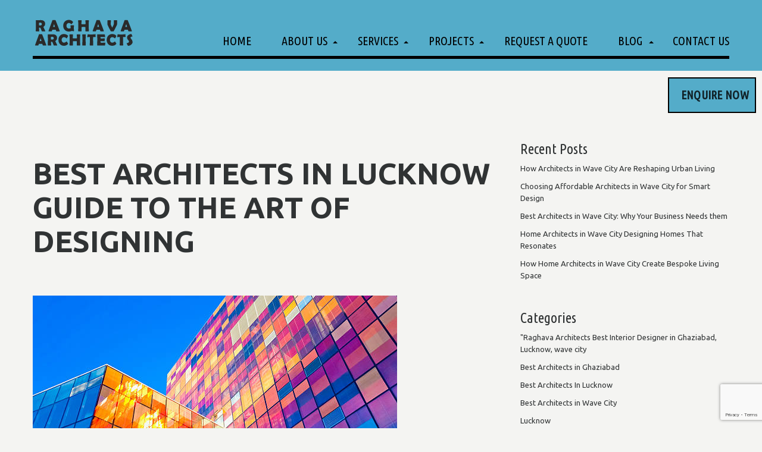

--- FILE ---
content_type: text/html; charset=UTF-8
request_url: https://www.raghavaarchitects.com/best-architects-in-lucknow-guide-to-the-art-of-designing/
body_size: 22467
content:
<!DOCTYPE html>
<html dir="ltr" lang="en-US" prefix="og: https://ogp.me/ns#" class="no-js">
<head>
	<meta name="keyward"content="Best Architects in Ghaziabd,Architect,Best architects in lucknow,best architects in noida"
	<meta charset="UTF-8">
	<meta name="viewport" content="width=device-width">
	<link rel="profile" href="https://gmpg.org/xfn/11">
	<link rel="pingback" href="https://www.raghavaarchitects.com/xmlrpc.php">
	<link href="https://fonts.googleapis.com/css?family=Ubuntu+Condensed&amp;subset=cyrillic,cyrillic-ext,greek,greek-ext,latin-ext" rel="stylesheet">
	<link href="https://fonts.googleapis.com/css?family=Ubuntu:300,300i,400,400i,500,500i,700,700i" rel="stylesheet">
	<link rel="stylesheet" type="text/css" href="https://cdn.jsdelivr.net/npm/@fancyapps/fancybox@3.5.6/dist/jquery.fancybox.min.css" media="screen" />
	<link href="https://www.raghavaarchitects.com/wp-content/themes/raghavaarchitects/css/fontawesome-all.min.css" rel="stylesheet" type="text/css" />
	<link href="https://www.raghavaarchitects.com/wp-content/themes/raghavaarchitects/css/style.css" rel="stylesheet" type="text/css" />
    <link href="https://www.raghavaarchitects.com/wp-content/themes/raghavaarchitects/css/responsive.css" rel="stylesheet" type="text/css" />
	<!--[if lt IE 9]>
	<script src="https://www.raghavaarchitects.com/wp-content/themes/raghavaarchitects/js/html5.js"></script>
	<![endif]-->
	<script>(function(html){html.className = html.className.replace(/\bno-js\b/,'js')})(document.documentElement);</script>
<title>Best Architects In Lucknow Guide to the Art of Designing</title>

		<!-- All in One SEO 4.9.3 - aioseo.com -->
	<meta name="description" content="Modern needs demand a blend of traditional aesthetics with contemporary functionality. This is where some of the best architects in Lucknow comes into play." />
	<meta name="robots" content="max-image-preview:large" />
	<meta name="author" content="admin"/>
	<meta name="keywords" content="architects in noida,best architect in lucknow - ways to improve the architect skills,best architect in lucknow benefits of architecture trends,best architect in noida,best architects in ghaziabad,best architects in lucknow,best architects in noida,best architects in wave city,designer,interior,raghava architects,wavecity" />
	<link rel="canonical" href="https://www.raghavaarchitects.com/best-architects-in-lucknow-guide-to-the-art-of-designing/" />
	<meta name="generator" content="All in One SEO (AIOSEO) 4.9.3" />
		<meta property="og:locale" content="en_US" />
		<meta property="og:site_name" content="Raghava Architects | Best Architects in Lucknow Vaishali, Vasundhara, Indirapuram ,Ghaziabad , Lucknow|Wave City|Noida|GreaterNoida| Lucknow, Wave City  &amp; Best Interior Designer in Lucknow city  » Best Architect in Lucknow Vaishali, Vasundhara, Indirapuram, Ghaziabad,Noida, Greater Noida ,Wave City,Lucknow" />
		<meta property="og:type" content="article" />
		<meta property="og:title" content="Best Architects In Lucknow Guide to the Art of Designing" />
		<meta property="og:description" content="Modern needs demand a blend of traditional aesthetics with contemporary functionality. This is where some of the best architects in Lucknow comes into play." />
		<meta property="og:url" content="https://www.raghavaarchitects.com/best-architects-in-lucknow-guide-to-the-art-of-designing/" />
		<meta property="og:image" content="https://www.raghavaarchitects.com/wp-content/uploads/2024/07/cropped-cropped-cropped-LOGO_-_Made_with_PosterMyWall__1_-removebg-preview.png" />
		<meta property="og:image:secure_url" content="https://www.raghavaarchitects.com/wp-content/uploads/2024/07/cropped-cropped-cropped-LOGO_-_Made_with_PosterMyWall__1_-removebg-preview.png" />
		<meta property="article:published_time" content="2023-10-26T10:34:02+00:00" />
		<meta property="article:modified_time" content="2023-10-26T10:34:05+00:00" />
		<meta property="article:publisher" content="https://www.facebook.com/raghavaarchitects/" />
		<meta name="twitter:card" content="summary" />
		<meta name="twitter:title" content="Best Architects In Lucknow Guide to the Art of Designing" />
		<meta name="twitter:description" content="Modern needs demand a blend of traditional aesthetics with contemporary functionality. This is where some of the best architects in Lucknow comes into play." />
		<meta name="twitter:image" content="https://www.raghavaarchitects.com/wp-content/uploads/2024/07/cropped-cropped-cropped-LOGO_-_Made_with_PosterMyWall__1_-removebg-preview.png" />
		<script type="application/ld+json" class="aioseo-schema">
			{"@context":"https:\/\/schema.org","@graph":[{"@type":"Article","@id":"https:\/\/www.raghavaarchitects.com\/best-architects-in-lucknow-guide-to-the-art-of-designing\/#article","name":"Best Architects In Lucknow Guide to the Art of Designing","headline":"Best Architects In Lucknow Guide to the Art of Designing","author":{"@id":"https:\/\/www.raghavaarchitects.com\/author\/admin-2-2\/#author"},"publisher":{"@id":"https:\/\/www.raghavaarchitects.com\/#organization"},"image":{"@type":"ImageObject","url":"https:\/\/www.raghavaarchitects.com\/wp-content\/uploads\/2023\/10\/Best-Architects-in-Lucknow-5.jpg","width":612,"height":408,"caption":"Best Architects in Lucknow, Best Architects in Ghaziabad"},"datePublished":"2023-10-26T10:34:02+00:00","dateModified":"2023-10-26T10:34:05+00:00","inLanguage":"en-US","mainEntityOfPage":{"@id":"https:\/\/www.raghavaarchitects.com\/best-architects-in-lucknow-guide-to-the-art-of-designing\/#webpage"},"isPartOf":{"@id":"https:\/\/www.raghavaarchitects.com\/best-architects-in-lucknow-guide-to-the-art-of-designing\/#webpage"},"articleSection":"\"Raghava Architects Best Interior Designer in Ghaziabad, Lucknow, wave city, Best Architects In Lucknow, Lucknow, architects in noida, Best Architect in Lucknow - Ways to Improve the Architect Skills, Best Architect In Lucknow Benefits Of Architecture Trends, Best Architect In Noida, Best Architects in Ghaziabad, Best Architects In Lucknow, Best architects in noida, Best architects in wave city, designer, interior, raghava architects, wavecity, Gallery"},{"@type":"BreadcrumbList","@id":"https:\/\/www.raghavaarchitects.com\/best-architects-in-lucknow-guide-to-the-art-of-designing\/#breadcrumblist","itemListElement":[{"@type":"ListItem","@id":"https:\/\/www.raghavaarchitects.com#listItem","position":1,"name":"Home","item":"https:\/\/www.raghavaarchitects.com","nextItem":{"@type":"ListItem","@id":"https:\/\/www.raghavaarchitects.com\/category\/raghava-architects-best-architects-in-lucknow\/#listItem","name":"Best Architects In Lucknow"}},{"@type":"ListItem","@id":"https:\/\/www.raghavaarchitects.com\/category\/raghava-architects-best-architects-in-lucknow\/#listItem","position":2,"name":"Best Architects In Lucknow","item":"https:\/\/www.raghavaarchitects.com\/category\/raghava-architects-best-architects-in-lucknow\/","nextItem":{"@type":"ListItem","@id":"https:\/\/www.raghavaarchitects.com\/best-architects-in-lucknow-guide-to-the-art-of-designing\/#listItem","name":"Best Architects In Lucknow Guide to the Art of Designing"},"previousItem":{"@type":"ListItem","@id":"https:\/\/www.raghavaarchitects.com#listItem","name":"Home"}},{"@type":"ListItem","@id":"https:\/\/www.raghavaarchitects.com\/best-architects-in-lucknow-guide-to-the-art-of-designing\/#listItem","position":3,"name":"Best Architects In Lucknow Guide to the Art of Designing","previousItem":{"@type":"ListItem","@id":"https:\/\/www.raghavaarchitects.com\/category\/raghava-architects-best-architects-in-lucknow\/#listItem","name":"Best Architects In Lucknow"}}]},{"@type":"Organization","@id":"https:\/\/www.raghavaarchitects.com\/#organization","name":"Raghava Architects | Best Architects in Ghaziabad, Lucknow, Wave City","description":"Best Architects in Ghaziabad, Lucknow, Wave City| Top Interior Designer in Ghaziabad, Lucknow,Wave City","url":"https:\/\/www.raghavaarchitects.com\/","email":"Raghavaarchitects@gmail.com","telephone":"+919810379715","foundingDate":"1980-01-01","numberOfEmployees":{"@type":"QuantitativeValue","minValue":30,"maxValue":60},"logo":{"@type":"ImageObject","url":"https:\/\/www.raghavaarchitects.com\/wp-content\/uploads\/2024\/07\/LOGO_-_Made_with_PosterMyWall__1_-removebg-preview.png","@id":"https:\/\/www.raghavaarchitects.com\/best-architects-in-lucknow-guide-to-the-art-of-designing\/#organizationLogo","width":500,"height":500,"caption":"Best Architects n Ghazibad,Lucknow"},"image":{"@id":"https:\/\/www.raghavaarchitects.com\/best-architects-in-lucknow-guide-to-the-art-of-designing\/#organizationLogo"},"sameAs":["https:\/\/www.facebook.com\/raghavaarchitects\/","https:\/\/www.instagram.com\/raghavaarchitects\/"]},{"@type":"Person","@id":"https:\/\/www.raghavaarchitects.com\/author\/admin-2-2\/#author","url":"https:\/\/www.raghavaarchitects.com\/author\/admin-2-2\/","name":"admin","image":{"@type":"ImageObject","@id":"https:\/\/www.raghavaarchitects.com\/best-architects-in-lucknow-guide-to-the-art-of-designing\/#authorImage","url":"https:\/\/secure.gravatar.com\/avatar\/a4d7f69f5a469d59b66d800d88e63935?s=96&d=mm&r=g","width":96,"height":96,"caption":"admin"}},{"@type":"WebPage","@id":"https:\/\/www.raghavaarchitects.com\/best-architects-in-lucknow-guide-to-the-art-of-designing\/#webpage","url":"https:\/\/www.raghavaarchitects.com\/best-architects-in-lucknow-guide-to-the-art-of-designing\/","name":"Best Architects In Lucknow Guide to the Art of Designing","description":"Modern needs demand a blend of traditional aesthetics with contemporary functionality. This is where some of the best architects in Lucknow comes into play.","inLanguage":"en-US","isPartOf":{"@id":"https:\/\/www.raghavaarchitects.com\/#website"},"breadcrumb":{"@id":"https:\/\/www.raghavaarchitects.com\/best-architects-in-lucknow-guide-to-the-art-of-designing\/#breadcrumblist"},"author":{"@id":"https:\/\/www.raghavaarchitects.com\/author\/admin-2-2\/#author"},"creator":{"@id":"https:\/\/www.raghavaarchitects.com\/author\/admin-2-2\/#author"},"image":{"@type":"ImageObject","url":"https:\/\/www.raghavaarchitects.com\/wp-content\/uploads\/2023\/10\/Best-Architects-in-Lucknow-5.jpg","@id":"https:\/\/www.raghavaarchitects.com\/best-architects-in-lucknow-guide-to-the-art-of-designing\/#mainImage","width":612,"height":408,"caption":"Best Architects in Lucknow, Best Architects in Ghaziabad"},"primaryImageOfPage":{"@id":"https:\/\/www.raghavaarchitects.com\/best-architects-in-lucknow-guide-to-the-art-of-designing\/#mainImage"},"datePublished":"2023-10-26T10:34:02+00:00","dateModified":"2023-10-26T10:34:05+00:00"},{"@type":"WebSite","@id":"https:\/\/www.raghavaarchitects.com\/#website","url":"https:\/\/www.raghavaarchitects.com\/","name":"Raghava Architects | Best Architects in Lucknow, Vaishali, Vasundhara, Indirapuram, Ghaziabad|Wave City|Noida|Greater Noida| Best Interior Designer in Ghaziabad, Lucknow, Wave City","alternateName":"Raghava Architects","description":"Best Architect in Lucknow Vaishali, Vasundhara, Indirapuram, Ghaziabad,Noida, Greater Noida ,Wave City,Lucknow","inLanguage":"en-US","publisher":{"@id":"https:\/\/www.raghavaarchitects.com\/#organization"}}]}
		</script>
		<!-- All in One SEO -->

<link rel='dns-prefetch' href='//fonts.googleapis.com' />
<link href='https://fonts.gstatic.com' crossorigin rel='preconnect' />
<link rel="alternate" type="application/rss+xml" title="Raghava Architects | Best Architects in Lucknow Vaishali, Vasundhara, Indirapuram ,Ghaziabad , Lucknow|Wave City|Noida|GreaterNoida| Lucknow, Wave City  &amp; Best Interior Designer in Lucknow city  &raquo; Feed" href="https://www.raghavaarchitects.com/feed/" />
		<!-- This site uses the Google Analytics by MonsterInsights plugin v9.11.1 - Using Analytics tracking - https://www.monsterinsights.com/ -->
		<!-- Note: MonsterInsights is not currently configured on this site. The site owner needs to authenticate with Google Analytics in the MonsterInsights settings panel. -->
					<!-- No tracking code set -->
				<!-- / Google Analytics by MonsterInsights -->
		<script type="text/javascript">
window._wpemojiSettings = {"baseUrl":"https:\/\/s.w.org\/images\/core\/emoji\/14.0.0\/72x72\/","ext":".png","svgUrl":"https:\/\/s.w.org\/images\/core\/emoji\/14.0.0\/svg\/","svgExt":".svg","source":{"concatemoji":"https:\/\/www.raghavaarchitects.com\/wp-includes\/js\/wp-emoji-release.min.js?ver=6.3.7"}};
/*! This file is auto-generated */
!function(i,n){var o,s,e;function c(e){try{var t={supportTests:e,timestamp:(new Date).valueOf()};sessionStorage.setItem(o,JSON.stringify(t))}catch(e){}}function p(e,t,n){e.clearRect(0,0,e.canvas.width,e.canvas.height),e.fillText(t,0,0);var t=new Uint32Array(e.getImageData(0,0,e.canvas.width,e.canvas.height).data),r=(e.clearRect(0,0,e.canvas.width,e.canvas.height),e.fillText(n,0,0),new Uint32Array(e.getImageData(0,0,e.canvas.width,e.canvas.height).data));return t.every(function(e,t){return e===r[t]})}function u(e,t,n){switch(t){case"flag":return n(e,"\ud83c\udff3\ufe0f\u200d\u26a7\ufe0f","\ud83c\udff3\ufe0f\u200b\u26a7\ufe0f")?!1:!n(e,"\ud83c\uddfa\ud83c\uddf3","\ud83c\uddfa\u200b\ud83c\uddf3")&&!n(e,"\ud83c\udff4\udb40\udc67\udb40\udc62\udb40\udc65\udb40\udc6e\udb40\udc67\udb40\udc7f","\ud83c\udff4\u200b\udb40\udc67\u200b\udb40\udc62\u200b\udb40\udc65\u200b\udb40\udc6e\u200b\udb40\udc67\u200b\udb40\udc7f");case"emoji":return!n(e,"\ud83e\udef1\ud83c\udffb\u200d\ud83e\udef2\ud83c\udfff","\ud83e\udef1\ud83c\udffb\u200b\ud83e\udef2\ud83c\udfff")}return!1}function f(e,t,n){var r="undefined"!=typeof WorkerGlobalScope&&self instanceof WorkerGlobalScope?new OffscreenCanvas(300,150):i.createElement("canvas"),a=r.getContext("2d",{willReadFrequently:!0}),o=(a.textBaseline="top",a.font="600 32px Arial",{});return e.forEach(function(e){o[e]=t(a,e,n)}),o}function t(e){var t=i.createElement("script");t.src=e,t.defer=!0,i.head.appendChild(t)}"undefined"!=typeof Promise&&(o="wpEmojiSettingsSupports",s=["flag","emoji"],n.supports={everything:!0,everythingExceptFlag:!0},e=new Promise(function(e){i.addEventListener("DOMContentLoaded",e,{once:!0})}),new Promise(function(t){var n=function(){try{var e=JSON.parse(sessionStorage.getItem(o));if("object"==typeof e&&"number"==typeof e.timestamp&&(new Date).valueOf()<e.timestamp+604800&&"object"==typeof e.supportTests)return e.supportTests}catch(e){}return null}();if(!n){if("undefined"!=typeof Worker&&"undefined"!=typeof OffscreenCanvas&&"undefined"!=typeof URL&&URL.createObjectURL&&"undefined"!=typeof Blob)try{var e="postMessage("+f.toString()+"("+[JSON.stringify(s),u.toString(),p.toString()].join(",")+"));",r=new Blob([e],{type:"text/javascript"}),a=new Worker(URL.createObjectURL(r),{name:"wpTestEmojiSupports"});return void(a.onmessage=function(e){c(n=e.data),a.terminate(),t(n)})}catch(e){}c(n=f(s,u,p))}t(n)}).then(function(e){for(var t in e)n.supports[t]=e[t],n.supports.everything=n.supports.everything&&n.supports[t],"flag"!==t&&(n.supports.everythingExceptFlag=n.supports.everythingExceptFlag&&n.supports[t]);n.supports.everythingExceptFlag=n.supports.everythingExceptFlag&&!n.supports.flag,n.DOMReady=!1,n.readyCallback=function(){n.DOMReady=!0}}).then(function(){return e}).then(function(){var e;n.supports.everything||(n.readyCallback(),(e=n.source||{}).concatemoji?t(e.concatemoji):e.wpemoji&&e.twemoji&&(t(e.twemoji),t(e.wpemoji)))}))}((window,document),window._wpemojiSettings);
</script>
<style type="text/css">
img.wp-smiley,
img.emoji {
	display: inline !important;
	border: none !important;
	box-shadow: none !important;
	height: 1em !important;
	width: 1em !important;
	margin: 0 0.07em !important;
	vertical-align: -0.1em !important;
	background: none !important;
	padding: 0 !important;
}
</style>
	<link rel='stylesheet' id='wp-block-library-css' href='https://www.raghavaarchitects.com/wp-includes/css/dist/block-library/style.min.css?ver=6.3.7' type='text/css' media='all' />
<link rel='stylesheet' id='aioseo/css/src/vue/standalone/blocks/table-of-contents/global.scss-css' href='https://www.raghavaarchitects.com/wp-content/plugins/all-in-one-seo-pack/dist/Lite/assets/css/table-of-contents/global.e90f6d47.css?ver=4.9.3' type='text/css' media='all' />
<style id='classic-theme-styles-inline-css' type='text/css'>
/*! This file is auto-generated */
.wp-block-button__link{color:#fff;background-color:#32373c;border-radius:9999px;box-shadow:none;text-decoration:none;padding:calc(.667em + 2px) calc(1.333em + 2px);font-size:1.125em}.wp-block-file__button{background:#32373c;color:#fff;text-decoration:none}
</style>
<style id='global-styles-inline-css' type='text/css'>
body{--wp--preset--color--black: #000000;--wp--preset--color--cyan-bluish-gray: #abb8c3;--wp--preset--color--white: #ffffff;--wp--preset--color--pale-pink: #f78da7;--wp--preset--color--vivid-red: #cf2e2e;--wp--preset--color--luminous-vivid-orange: #ff6900;--wp--preset--color--luminous-vivid-amber: #fcb900;--wp--preset--color--light-green-cyan: #7bdcb5;--wp--preset--color--vivid-green-cyan: #00d084;--wp--preset--color--pale-cyan-blue: #8ed1fc;--wp--preset--color--vivid-cyan-blue: #0693e3;--wp--preset--color--vivid-purple: #9b51e0;--wp--preset--gradient--vivid-cyan-blue-to-vivid-purple: linear-gradient(135deg,rgba(6,147,227,1) 0%,rgb(155,81,224) 100%);--wp--preset--gradient--light-green-cyan-to-vivid-green-cyan: linear-gradient(135deg,rgb(122,220,180) 0%,rgb(0,208,130) 100%);--wp--preset--gradient--luminous-vivid-amber-to-luminous-vivid-orange: linear-gradient(135deg,rgba(252,185,0,1) 0%,rgba(255,105,0,1) 100%);--wp--preset--gradient--luminous-vivid-orange-to-vivid-red: linear-gradient(135deg,rgba(255,105,0,1) 0%,rgb(207,46,46) 100%);--wp--preset--gradient--very-light-gray-to-cyan-bluish-gray: linear-gradient(135deg,rgb(238,238,238) 0%,rgb(169,184,195) 100%);--wp--preset--gradient--cool-to-warm-spectrum: linear-gradient(135deg,rgb(74,234,220) 0%,rgb(151,120,209) 20%,rgb(207,42,186) 40%,rgb(238,44,130) 60%,rgb(251,105,98) 80%,rgb(254,248,76) 100%);--wp--preset--gradient--blush-light-purple: linear-gradient(135deg,rgb(255,206,236) 0%,rgb(152,150,240) 100%);--wp--preset--gradient--blush-bordeaux: linear-gradient(135deg,rgb(254,205,165) 0%,rgb(254,45,45) 50%,rgb(107,0,62) 100%);--wp--preset--gradient--luminous-dusk: linear-gradient(135deg,rgb(255,203,112) 0%,rgb(199,81,192) 50%,rgb(65,88,208) 100%);--wp--preset--gradient--pale-ocean: linear-gradient(135deg,rgb(255,245,203) 0%,rgb(182,227,212) 50%,rgb(51,167,181) 100%);--wp--preset--gradient--electric-grass: linear-gradient(135deg,rgb(202,248,128) 0%,rgb(113,206,126) 100%);--wp--preset--gradient--midnight: linear-gradient(135deg,rgb(2,3,129) 0%,rgb(40,116,252) 100%);--wp--preset--font-size--small: 13px;--wp--preset--font-size--medium: 20px;--wp--preset--font-size--large: 36px;--wp--preset--font-size--x-large: 42px;--wp--preset--spacing--20: 0.44rem;--wp--preset--spacing--30: 0.67rem;--wp--preset--spacing--40: 1rem;--wp--preset--spacing--50: 1.5rem;--wp--preset--spacing--60: 2.25rem;--wp--preset--spacing--70: 3.38rem;--wp--preset--spacing--80: 5.06rem;--wp--preset--shadow--natural: 6px 6px 9px rgba(0, 0, 0, 0.2);--wp--preset--shadow--deep: 12px 12px 50px rgba(0, 0, 0, 0.4);--wp--preset--shadow--sharp: 6px 6px 0px rgba(0, 0, 0, 0.2);--wp--preset--shadow--outlined: 6px 6px 0px -3px rgba(255, 255, 255, 1), 6px 6px rgba(0, 0, 0, 1);--wp--preset--shadow--crisp: 6px 6px 0px rgba(0, 0, 0, 1);}:where(.is-layout-flex){gap: 0.5em;}:where(.is-layout-grid){gap: 0.5em;}body .is-layout-flow > .alignleft{float: left;margin-inline-start: 0;margin-inline-end: 2em;}body .is-layout-flow > .alignright{float: right;margin-inline-start: 2em;margin-inline-end: 0;}body .is-layout-flow > .aligncenter{margin-left: auto !important;margin-right: auto !important;}body .is-layout-constrained > .alignleft{float: left;margin-inline-start: 0;margin-inline-end: 2em;}body .is-layout-constrained > .alignright{float: right;margin-inline-start: 2em;margin-inline-end: 0;}body .is-layout-constrained > .aligncenter{margin-left: auto !important;margin-right: auto !important;}body .is-layout-constrained > :where(:not(.alignleft):not(.alignright):not(.alignfull)){max-width: var(--wp--style--global--content-size);margin-left: auto !important;margin-right: auto !important;}body .is-layout-constrained > .alignwide{max-width: var(--wp--style--global--wide-size);}body .is-layout-flex{display: flex;}body .is-layout-flex{flex-wrap: wrap;align-items: center;}body .is-layout-flex > *{margin: 0;}body .is-layout-grid{display: grid;}body .is-layout-grid > *{margin: 0;}:where(.wp-block-columns.is-layout-flex){gap: 2em;}:where(.wp-block-columns.is-layout-grid){gap: 2em;}:where(.wp-block-post-template.is-layout-flex){gap: 1.25em;}:where(.wp-block-post-template.is-layout-grid){gap: 1.25em;}.has-black-color{color: var(--wp--preset--color--black) !important;}.has-cyan-bluish-gray-color{color: var(--wp--preset--color--cyan-bluish-gray) !important;}.has-white-color{color: var(--wp--preset--color--white) !important;}.has-pale-pink-color{color: var(--wp--preset--color--pale-pink) !important;}.has-vivid-red-color{color: var(--wp--preset--color--vivid-red) !important;}.has-luminous-vivid-orange-color{color: var(--wp--preset--color--luminous-vivid-orange) !important;}.has-luminous-vivid-amber-color{color: var(--wp--preset--color--luminous-vivid-amber) !important;}.has-light-green-cyan-color{color: var(--wp--preset--color--light-green-cyan) !important;}.has-vivid-green-cyan-color{color: var(--wp--preset--color--vivid-green-cyan) !important;}.has-pale-cyan-blue-color{color: var(--wp--preset--color--pale-cyan-blue) !important;}.has-vivid-cyan-blue-color{color: var(--wp--preset--color--vivid-cyan-blue) !important;}.has-vivid-purple-color{color: var(--wp--preset--color--vivid-purple) !important;}.has-black-background-color{background-color: var(--wp--preset--color--black) !important;}.has-cyan-bluish-gray-background-color{background-color: var(--wp--preset--color--cyan-bluish-gray) !important;}.has-white-background-color{background-color: var(--wp--preset--color--white) !important;}.has-pale-pink-background-color{background-color: var(--wp--preset--color--pale-pink) !important;}.has-vivid-red-background-color{background-color: var(--wp--preset--color--vivid-red) !important;}.has-luminous-vivid-orange-background-color{background-color: var(--wp--preset--color--luminous-vivid-orange) !important;}.has-luminous-vivid-amber-background-color{background-color: var(--wp--preset--color--luminous-vivid-amber) !important;}.has-light-green-cyan-background-color{background-color: var(--wp--preset--color--light-green-cyan) !important;}.has-vivid-green-cyan-background-color{background-color: var(--wp--preset--color--vivid-green-cyan) !important;}.has-pale-cyan-blue-background-color{background-color: var(--wp--preset--color--pale-cyan-blue) !important;}.has-vivid-cyan-blue-background-color{background-color: var(--wp--preset--color--vivid-cyan-blue) !important;}.has-vivid-purple-background-color{background-color: var(--wp--preset--color--vivid-purple) !important;}.has-black-border-color{border-color: var(--wp--preset--color--black) !important;}.has-cyan-bluish-gray-border-color{border-color: var(--wp--preset--color--cyan-bluish-gray) !important;}.has-white-border-color{border-color: var(--wp--preset--color--white) !important;}.has-pale-pink-border-color{border-color: var(--wp--preset--color--pale-pink) !important;}.has-vivid-red-border-color{border-color: var(--wp--preset--color--vivid-red) !important;}.has-luminous-vivid-orange-border-color{border-color: var(--wp--preset--color--luminous-vivid-orange) !important;}.has-luminous-vivid-amber-border-color{border-color: var(--wp--preset--color--luminous-vivid-amber) !important;}.has-light-green-cyan-border-color{border-color: var(--wp--preset--color--light-green-cyan) !important;}.has-vivid-green-cyan-border-color{border-color: var(--wp--preset--color--vivid-green-cyan) !important;}.has-pale-cyan-blue-border-color{border-color: var(--wp--preset--color--pale-cyan-blue) !important;}.has-vivid-cyan-blue-border-color{border-color: var(--wp--preset--color--vivid-cyan-blue) !important;}.has-vivid-purple-border-color{border-color: var(--wp--preset--color--vivid-purple) !important;}.has-vivid-cyan-blue-to-vivid-purple-gradient-background{background: var(--wp--preset--gradient--vivid-cyan-blue-to-vivid-purple) !important;}.has-light-green-cyan-to-vivid-green-cyan-gradient-background{background: var(--wp--preset--gradient--light-green-cyan-to-vivid-green-cyan) !important;}.has-luminous-vivid-amber-to-luminous-vivid-orange-gradient-background{background: var(--wp--preset--gradient--luminous-vivid-amber-to-luminous-vivid-orange) !important;}.has-luminous-vivid-orange-to-vivid-red-gradient-background{background: var(--wp--preset--gradient--luminous-vivid-orange-to-vivid-red) !important;}.has-very-light-gray-to-cyan-bluish-gray-gradient-background{background: var(--wp--preset--gradient--very-light-gray-to-cyan-bluish-gray) !important;}.has-cool-to-warm-spectrum-gradient-background{background: var(--wp--preset--gradient--cool-to-warm-spectrum) !important;}.has-blush-light-purple-gradient-background{background: var(--wp--preset--gradient--blush-light-purple) !important;}.has-blush-bordeaux-gradient-background{background: var(--wp--preset--gradient--blush-bordeaux) !important;}.has-luminous-dusk-gradient-background{background: var(--wp--preset--gradient--luminous-dusk) !important;}.has-pale-ocean-gradient-background{background: var(--wp--preset--gradient--pale-ocean) !important;}.has-electric-grass-gradient-background{background: var(--wp--preset--gradient--electric-grass) !important;}.has-midnight-gradient-background{background: var(--wp--preset--gradient--midnight) !important;}.has-small-font-size{font-size: var(--wp--preset--font-size--small) !important;}.has-medium-font-size{font-size: var(--wp--preset--font-size--medium) !important;}.has-large-font-size{font-size: var(--wp--preset--font-size--large) !important;}.has-x-large-font-size{font-size: var(--wp--preset--font-size--x-large) !important;}
.wp-block-navigation a:where(:not(.wp-element-button)){color: inherit;}
:where(.wp-block-post-template.is-layout-flex){gap: 1.25em;}:where(.wp-block-post-template.is-layout-grid){gap: 1.25em;}
:where(.wp-block-columns.is-layout-flex){gap: 2em;}:where(.wp-block-columns.is-layout-grid){gap: 2em;}
.wp-block-pullquote{font-size: 1.5em;line-height: 1.6;}
</style>
<link rel='stylesheet' id='contact-form-7-css' href='https://www.raghavaarchitects.com/wp-content/plugins/contact-form-7/includes/css/styles.css?ver=5.8.2' type='text/css' media='all' />
<link rel='stylesheet' id='media-folder-css' href='https://www.raghavaarchitects.com/wp-content/plugins/media-folder/public/css/media-folder-public.css?ver=1.0.0' type='text/css' media='all' />
<style id='responsive-menu-inline-css' type='text/css'>
/** This file is major component of this plugin so please don't try to edit here. */
#rmp_menu_trigger-2527 {
  width: 30px;
  height: 30px;
  position: absolute;
  top: 20px;
  border-radius: 5px;
  display: none;
  text-decoration: none;
  right: 5%;
  background: transparent;
  transition: transform 0.5s, background-color 0.5s;
}
#rmp_menu_trigger-2527 .rmp-trigger-box {
  width: 30px;
  color: #ffffff;
}
#rmp_menu_trigger-2527 .rmp-trigger-icon-active, #rmp_menu_trigger-2527 .rmp-trigger-text-open {
  display: none;
}
#rmp_menu_trigger-2527.is-active .rmp-trigger-icon-active, #rmp_menu_trigger-2527.is-active .rmp-trigger-text-open {
  display: inline;
}
#rmp_menu_trigger-2527.is-active .rmp-trigger-icon-inactive, #rmp_menu_trigger-2527.is-active .rmp-trigger-text {
  display: none;
}
#rmp_menu_trigger-2527 .rmp-trigger-label {
  color: #ffffff;
  pointer-events: none;
  line-height: 13px;
  font-family: inherit;
  font-size: 14px;
  display: inline;
  text-transform: inherit;
}
#rmp_menu_trigger-2527 .rmp-trigger-label.rmp-trigger-label-top {
  display: block;
  margin-bottom: 12px;
}
#rmp_menu_trigger-2527 .rmp-trigger-label.rmp-trigger-label-bottom {
  display: block;
  margin-top: 12px;
}
#rmp_menu_trigger-2527 .responsive-menu-pro-inner {
  display: block;
}
#rmp_menu_trigger-2527 .responsive-menu-pro-inner, #rmp_menu_trigger-2527 .responsive-menu-pro-inner::before, #rmp_menu_trigger-2527 .responsive-menu-pro-inner::after {
  width: 30px;
  height: 3px;
  background-color: #ffffff;
  border-radius: 4px;
  position: absolute;
}
#rmp_menu_trigger-2527.is-active .responsive-menu-pro-inner, #rmp_menu_trigger-2527.is-active .responsive-menu-pro-inner::before, #rmp_menu_trigger-2527.is-active .responsive-menu-pro-inner::after {
  background-color: #ffffff;
}
#rmp_menu_trigger-2527:hover .responsive-menu-pro-inner, #rmp_menu_trigger-2527:hover .responsive-menu-pro-inner::before, #rmp_menu_trigger-2527:hover .responsive-menu-pro-inner::after {
  background-color: #ffffff;
}
#rmp_menu_trigger-2527 .responsive-menu-pro-inner::before {
  top: 10px;
}
#rmp_menu_trigger-2527 .responsive-menu-pro-inner::after {
  bottom: 10px;
}
#rmp_menu_trigger-2527.is-active .responsive-menu-pro-inner::after {
  bottom: 0;
}
/* Hamburger menu styling */
@media screen and (max-width: 767px) {
  /** Menu Title Style */
  /** Menu Additional Content Style */
  #rmp_menu_trigger-2527 {
    display: block;
  }
  #rmp-container-2527 {
    position: fixed;
    top: 0;
    margin: 0;
    transition: transform 0.5s;
    overflow: auto;
    display: block;
    width: 100%;
    background-color: #54acc9;
    background-image: url("");
    height: 100%;
    left: 0;
    padding-top: 0px;
    padding-left: 0px;
    padding-bottom: 0px;
    padding-right: 0px;
  }
  #rmp-menu-wrap-2527 {
    padding-top: 0px;
    padding-left: 0px;
    padding-bottom: 0px;
    padding-right: 0px;
    background-color: #54acc9;
  }
  #rmp-menu-wrap-2527 .rmp-menu, #rmp-menu-wrap-2527 .rmp-submenu {
    width: 100%;
    box-sizing: border-box;
    margin: 0;
    padding: 0;
  }
  #rmp-menu-wrap-2527 .rmp-submenu-depth-1 .rmp-menu-item-link {
    padding-left: 10%;
  }
  #rmp-menu-wrap-2527 .rmp-submenu-depth-2 .rmp-menu-item-link {
    padding-left: 15%;
  }
  #rmp-menu-wrap-2527 .rmp-submenu-depth-3 .rmp-menu-item-link {
    padding-left: 20%;
  }
  #rmp-menu-wrap-2527 .rmp-submenu-depth-4 .rmp-menu-item-link {
    padding-left: 25%;
  }
  #rmp-menu-wrap-2527 .rmp-submenu.rmp-submenu-open {
    display: block;
  }
  #rmp-menu-wrap-2527 .rmp-menu-item {
    width: 100%;
    list-style: none;
    margin: 0;
  }
  #rmp-menu-wrap-2527 .rmp-menu-item-link {
    height: 60px;
    line-height: 60px;
    font-size: 20px;
    border-bottom: 1px solid #54acc9;
    font-family: inherit;
    color: #ffffff;
    text-align: left;
    background-color: #54acc9;
    font-weight: normal;
    letter-spacing: 0px;
    display: block;
    box-sizing: border-box;
    width: 100%;
    text-decoration: none;
    position: relative;
    overflow: hidden;
    transition: background-color 0.5s, border-color 0.5s, 0.5s;
    padding: 0 5%;
    padding-right: 50px;
  }
  #rmp-menu-wrap-2527 .rmp-menu-item-link:after, #rmp-menu-wrap-2527 .rmp-menu-item-link:before {
    display: none;
  }
  #rmp-menu-wrap-2527 .rmp-menu-item-link:hover {
    color: #54acc9;
    border-color: #54acc9;
    background-color: #ffffff;
  }
  #rmp-menu-wrap-2527 .rmp-menu-item-link:focus {
    outline: none;
    border-color: unset;
    box-shadow: unset;
  }
  #rmp-menu-wrap-2527 .rmp-menu-item-link .rmp-font-icon {
    height: 60px;
    line-height: 60px;
    margin-right: 10px;
    font-size: 20px;
  }
  #rmp-menu-wrap-2527 .rmp-menu-current-item .rmp-menu-item-link {
    color: #54acc9;
    border-color: #54acc9;
    background-color: #ffffff;
  }
  #rmp-menu-wrap-2527 .rmp-menu-current-item .rmp-menu-item-link:hover {
    color: #ffffff;
    border-color: #54acc9;
    background-color: #54acc9;
  }
  #rmp-menu-wrap-2527 .rmp-menu-subarrow {
    position: absolute;
    top: 0;
    bottom: 0;
    text-align: center;
    overflow: hidden;
    background-size: cover;
    overflow: hidden;
    right: 0;
    border-left-style: solid;
    border-left-color: #212121;
    border-left-width: 1px;
    height: 40px;
    width: 40px;
    color: #54acc9;
    background-color: #ffffff;
  }
  #rmp-menu-wrap-2527 .rmp-menu-subarrow:hover {
    color: #ffffff;
    border-color: #3f3f3f;
    background-color: #54acc9;
  }
  #rmp-menu-wrap-2527 .rmp-menu-subarrow .rmp-font-icon {
    margin-right: unset;
  }
  #rmp-menu-wrap-2527 .rmp-menu-subarrow * {
    vertical-align: middle;
    line-height: 40px;
  }
  #rmp-menu-wrap-2527 .rmp-menu-subarrow-active {
    display: block;
    background-size: cover;
    color: #ffffff;
    border-color: #212121;
    background-color: #212121;
  }
  #rmp-menu-wrap-2527 .rmp-menu-subarrow-active:hover {
    color: #ffffff;
    border-color: #3f3f3f;
    background-color: #3f3f3f;
  }
  #rmp-menu-wrap-2527 .rmp-submenu {
    display: none;
  }
  #rmp-menu-wrap-2527 .rmp-submenu .rmp-menu-item-link {
    height: 60px;
    line-height: 60px;
    letter-spacing: 0px;
    font-size: 19px;
    border-bottom: 1px solid #54acc9;
    font-family: inherit;
    font-weight: normal;
    color: #54acc9;
    text-align: left;
    background-color: #ffffff;
  }
  #rmp-menu-wrap-2527 .rmp-submenu .rmp-menu-item-link:hover {
    color: #ffffff;
    border-color: #54acc9;
    background-color: #54acc9;
  }
  #rmp-menu-wrap-2527 .rmp-submenu .rmp-menu-current-item .rmp-menu-item-link {
    color: #ffffff;
    border-color: #54acc9;
    background-color: #54acc9;
  }
  #rmp-menu-wrap-2527 .rmp-submenu .rmp-menu-current-item .rmp-menu-item-link:hover {
    color: #ffffff;
    border-color: #54acc9;
    background-color: #ffffff;
  }
  #rmp-menu-wrap-2527 .rmp-submenu .rmp-menu-subarrow {
    right: 0;
    border-right: unset;
    border-left-style: solid;
    border-left-color: #54acc9;
    border-left-width: 1px;
    height: 60px;
    line-height: 60px;
    width: 40px;
    color: #ffffff;
    background-color: #54acc9;
  }
  #rmp-menu-wrap-2527 .rmp-submenu .rmp-menu-subarrow:hover {
    color: #ffffff;
    border-color: #54acc9;
    background-color: #ffffff;
  }
  #rmp-menu-wrap-2527 .rmp-submenu .rmp-menu-subarrow-active {
    color: #ffffff;
    border-color: #54acc9;
    background-color: #ffffff;
  }
  #rmp-menu-wrap-2527 .rmp-submenu .rmp-menu-subarrow-active:hover {
    color: #ffffff;
    border-color: #54acc9;
    background-color: #54acc9;
  }
  #rmp-menu-wrap-2527 .rmp-menu-item-description {
    margin: 0;
    padding: 5px 5%;
    opacity: 0.8;
    color: #ffffff;
  }
  #rmp-search-box-2527 {
    display: block;
    padding-top: 0px;
    padding-left: 5%;
    padding-bottom: 0px;
    padding-right: 5%;
  }
  #rmp-search-box-2527 .rmp-search-form {
    margin: 0;
  }
  #rmp-search-box-2527 .rmp-search-box {
    background: #ffffff;
    border: 1px solid #dadada;
    color: #333333;
    width: 100%;
    padding: 0 5%;
    border-radius: 30px;
    height: 45px;
    -webkit-appearance: none;
  }
  #rmp-search-box-2527 .rmp-search-box::placeholder {
    color: #c7c7cd;
  }
  #rmp-search-box-2527 .rmp-search-box:focus {
    background-color: #ffffff;
    outline: 2px solid #dadada;
    color: #333333;
  }
  #rmp-menu-title-2527 {
    background-color: #212121;
    color: #ffffff;
    text-align: left;
    font-size: 20px;
    padding-top: 10%;
    padding-left: 5%;
    padding-bottom: 0%;
    padding-right: 5%;
    font-weight: 400;
    transition: background-color 0.5s, border-color 0.5s, color 0.5s;
  }
  #rmp-menu-title-2527:hover {
    background-color: #212121;
    color: #ffffff;
  }
  #rmp-menu-title-2527 > .rmp-menu-title-link {
    color: #ffffff;
    width: 100%;
    background-color: unset;
    text-decoration: none;
  }
  #rmp-menu-title-2527 > .rmp-menu-title-link:hover {
    color: #ffffff;
  }
  #rmp-menu-title-2527 .rmp-font-icon {
    font-size: 20px;
  }
  #rmp-menu-additional-content-2527 {
    padding-top: 0px;
    padding-left: 5%;
    padding-bottom: 0px;
    padding-right: 5%;
    color: #ffffff;
    text-align: center;
    font-size: 16px;
  }
}
/**
This file contents common styling of menus.
*/
.rmp-container {
  display: none;
  visibility: visible;
  padding: 0px 0px 0px 0px;
  z-index: 99998;
  transition: all 0.3s;
  /** Scrolling bar in menu setting box **/
}
.rmp-container.rmp-fade-top, .rmp-container.rmp-fade-left, .rmp-container.rmp-fade-right, .rmp-container.rmp-fade-bottom {
  display: none;
}
.rmp-container.rmp-slide-left, .rmp-container.rmp-push-left {
  transform: translateX(-100%);
  -ms-transform: translateX(-100%);
  -webkit-transform: translateX(-100%);
  -moz-transform: translateX(-100%);
}
.rmp-container.rmp-slide-left.rmp-menu-open, .rmp-container.rmp-push-left.rmp-menu-open {
  transform: translateX(0);
  -ms-transform: translateX(0);
  -webkit-transform: translateX(0);
  -moz-transform: translateX(0);
}
.rmp-container.rmp-slide-right, .rmp-container.rmp-push-right {
  transform: translateX(100%);
  -ms-transform: translateX(100%);
  -webkit-transform: translateX(100%);
  -moz-transform: translateX(100%);
}
.rmp-container.rmp-slide-right.rmp-menu-open, .rmp-container.rmp-push-right.rmp-menu-open {
  transform: translateX(0);
  -ms-transform: translateX(0);
  -webkit-transform: translateX(0);
  -moz-transform: translateX(0);
}
.rmp-container.rmp-slide-top, .rmp-container.rmp-push-top {
  transform: translateY(-100%);
  -ms-transform: translateY(-100%);
  -webkit-transform: translateY(-100%);
  -moz-transform: translateY(-100%);
}
.rmp-container.rmp-slide-top.rmp-menu-open, .rmp-container.rmp-push-top.rmp-menu-open {
  transform: translateY(0);
  -ms-transform: translateY(0);
  -webkit-transform: translateY(0);
  -moz-transform: translateY(0);
}
.rmp-container.rmp-slide-bottom, .rmp-container.rmp-push-bottom {
  transform: translateY(100%);
  -ms-transform: translateY(100%);
  -webkit-transform: translateY(100%);
  -moz-transform: translateY(100%);
}
.rmp-container.rmp-slide-bottom.rmp-menu-open, .rmp-container.rmp-push-bottom.rmp-menu-open {
  transform: translateX(0);
  -ms-transform: translateX(0);
  -webkit-transform: translateX(0);
  -moz-transform: translateX(0);
}
.rmp-container::-webkit-scrollbar {
  width: 0px;
}
.rmp-container ::-webkit-scrollbar-track {
  box-shadow: inset 0 0 5px transparent;
}
.rmp-container ::-webkit-scrollbar-thumb {
  background: transparent;
}
.rmp-container ::-webkit-scrollbar-thumb:hover {
  background: transparent;
}
.rmp-container .rmp-menu-wrap .rmp-menu {
  transition: none;
  border-radius: 0;
  box-shadow: none;
  background: none;
  border: 0;
  bottom: auto;
  box-sizing: border-box;
  clip: auto;
  color: #666;
  display: block;
  float: none;
  font-family: inherit;
  font-size: 14px;
  height: auto;
  left: auto;
  line-height: 1.7;
  list-style-type: none;
  margin: 0;
  min-height: auto;
  max-height: none;
  opacity: 1;
  outline: none;
  overflow: visible;
  padding: 0;
  position: relative;
  pointer-events: auto;
  right: auto;
  text-align: left;
  text-decoration: none;
  text-indent: 0;
  text-transform: none;
  transform: none;
  top: auto;
  visibility: inherit;
  width: auto;
  word-wrap: break-word;
  white-space: normal;
}
.rmp-container .rmp-menu-additional-content {
  display: block;
  word-break: break-word;
}
.rmp-container .rmp-menu-title {
  display: flex;
  flex-direction: column;
}
.rmp-container .rmp-menu-title .rmp-menu-title-image {
  max-width: 100%;
  margin-bottom: 15px;
  display: block;
  margin: auto;
  margin-bottom: 15px;
}
button.rmp_menu_trigger {
  z-index: 999999;
  overflow: hidden;
  outline: none;
  border: 0;
  display: none;
  margin: 0;
  transition: transform 0.5s, background-color 0.5s;
  padding: 0;
}
button.rmp_menu_trigger .responsive-menu-pro-inner::before, button.rmp_menu_trigger .responsive-menu-pro-inner::after {
  content: "";
  display: block;
}
button.rmp_menu_trigger .responsive-menu-pro-inner::before {
  top: 10px;
}
button.rmp_menu_trigger .responsive-menu-pro-inner::after {
  bottom: 10px;
}
button.rmp_menu_trigger .rmp-trigger-box {
  width: 40px;
  display: inline-block;
  position: relative;
  pointer-events: none;
  vertical-align: super;
}
.admin-bar .rmp-container, .admin-bar .rmp_menu_trigger {
  margin-top: 32px !important;
}
@media screen and (max-width: 782px) {
  .admin-bar .rmp-container, .admin-bar .rmp_menu_trigger {
    margin-top: 46px !important;
  }
}
/*  Menu Trigger Boring Animation */
.rmp-menu-trigger-boring .responsive-menu-pro-inner {
  transition-property: none;
}
.rmp-menu-trigger-boring .responsive-menu-pro-inner::after, .rmp-menu-trigger-boring .responsive-menu-pro-inner::before {
  transition-property: none;
}
.rmp-menu-trigger-boring.is-active .responsive-menu-pro-inner {
  transform: rotate(45deg);
}
.rmp-menu-trigger-boring.is-active .responsive-menu-pro-inner:before {
  top: 0;
  opacity: 0;
}
.rmp-menu-trigger-boring.is-active .responsive-menu-pro-inner:after {
  bottom: 0;
  transform: rotate(-90deg);
}

</style>
<link rel='stylesheet' id='dashicons-css' href='https://www.raghavaarchitects.com/wp-includes/css/dashicons.min.css?ver=6.3.7' type='text/css' media='all' />
<link rel='stylesheet' id='twentyfifteen-fonts-css' href='https://fonts.googleapis.com/css?family=Noto+Sans%3A400italic%2C700italic%2C400%2C700%7CNoto+Serif%3A400italic%2C700italic%2C400%2C700%7CInconsolata%3A400%2C700&#038;subset=latin%2Clatin-ext' type='text/css' media='all' />
<link rel='stylesheet' id='genericons-css' href='https://www.raghavaarchitects.com/wp-content/themes/raghavaarchitects/genericons/genericons.css?ver=3.2' type='text/css' media='all' />
<link rel='stylesheet' id='twentyfifteen-style-css' href='https://www.raghavaarchitects.com/wp-content/themes/raghavaarchitects/style.css?ver=6.3.7' type='text/css' media='all' />
<style id='twentyfifteen-style-inline-css' type='text/css'>


			.post-navigation .nav-previous { background-image: url(https://www.raghavaarchitects.com/wp-content/uploads/2023/10/Best-architects-in-Lucknow-4.jpg); }

			.post-navigation .nav-previous .post-title, .post-navigation .nav-previous a:hover .post-title, .post-navigation .nav-previous .meta-nav { color: #fff; }

			.post-navigation .nav-previous a:before { background-color: rgba(0, 0, 0, 0.4); }

		

			.post-navigation .nav-next { background-image: url(https://www.raghavaarchitects.com/wp-content/uploads/2023/11/Best-architects-in-Ghaziabad.jpg); border-top: 0; }

			.post-navigation .nav-next .post-title, .post-navigation .nav-next a:hover .post-title, .post-navigation .nav-next .meta-nav { color: #fff; }

			.post-navigation .nav-next a:before { background-color: rgba(0, 0, 0, 0.4); }

		
</style>
<!--[if lt IE 9]>
<link rel='stylesheet' id='twentyfifteen-ie-css' href='https://www.raghavaarchitects.com/wp-content/themes/raghavaarchitects/css/ie.css?ver=20141010' type='text/css' media='all' />
<![endif]-->
<!--[if lt IE 8]>
<link rel='stylesheet' id='twentyfifteen-ie7-css' href='https://www.raghavaarchitects.com/wp-content/themes/raghavaarchitects/css/ie7.css?ver=20141010' type='text/css' media='all' />
<![endif]-->
<link rel='stylesheet' id='malinky-ajax-pagination-css' href='https://www.raghavaarchitects.com/wp-content/plugins/malinky-ajax-pagination/css/style.css' type='text/css' media='all' />
<script type='text/javascript' src='https://www.raghavaarchitects.com/wp-includes/js/jquery/jquery.min.js?ver=3.7.0' id='jquery-core-js'></script>
<script type='text/javascript' src='https://www.raghavaarchitects.com/wp-includes/js/jquery/jquery-migrate.min.js?ver=3.4.1' id='jquery-migrate-js'></script>
<script type='text/javascript' src='https://www.raghavaarchitects.com/wp-content/plugins/media-folder/public/js/media-folder-public.js?ver=1.0.0' id='media-folder-js'></script>
<script type='text/javascript' id='rmp_menu_scripts-js-extra'>
/* <![CDATA[ */
var rmp_menu = {"ajaxURL":"https:\/\/www.raghavaarchitects.com\/wp-admin\/admin-ajax.php","wp_nonce":"1722f6c924","menu":[{"menu_theme":null,"theme_type":"default","theme_location_menu":"","submenu_submenu_arrow_width":"40","submenu_submenu_arrow_width_unit":"px","submenu_submenu_arrow_height":"60","submenu_submenu_arrow_height_unit":"px","submenu_arrow_position":"right","submenu_sub_arrow_background_colour":"#54acc9","submenu_sub_arrow_background_hover_colour":"#ffffff","submenu_sub_arrow_background_colour_active":"#ffffff","submenu_sub_arrow_background_hover_colour_active":"#54acc9","submenu_sub_arrow_border_width":"1","submenu_sub_arrow_border_width_unit":"px","submenu_sub_arrow_border_colour":"#54acc9","submenu_sub_arrow_border_hover_colour":"#54acc9","submenu_sub_arrow_border_colour_active":"#54acc9","submenu_sub_arrow_border_hover_colour_active":"#54acc9","submenu_sub_arrow_shape_colour":"#ffffff","submenu_sub_arrow_shape_hover_colour":"#ffffff","submenu_sub_arrow_shape_colour_active":"#ffffff","submenu_sub_arrow_shape_hover_colour_active":"#ffffff","use_header_bar":"off","header_bar_items_order":"{\"logo\":\"on\",\"title\":\"on\",\"search\":\"on\",\"html content\":\"on\"}","header_bar_title":"","header_bar_html_content":"","header_bar_logo":"","header_bar_logo_link":"","header_bar_logo_width":"","header_bar_logo_width_unit":"%","header_bar_logo_height":"","header_bar_logo_height_unit":"px","header_bar_height":"80","header_bar_height_unit":"px","header_bar_padding":{"top":"0px","right":"5%","bottom":"0px","left":"5%"},"header_bar_font":"","header_bar_font_size":"14","header_bar_font_size_unit":"px","header_bar_text_color":"#ffffff","header_bar_background_color":"#ffffff","header_bar_breakpoint":"800","header_bar_position_type":"fixed","header_bar_adjust_page":null,"header_bar_scroll_enable":"off","header_bar_scroll_background_color":"#36bdf6","mobile_breakpoint":"600","tablet_breakpoint":"767","transition_speed":"0.5","sub_menu_speed":"0.2","show_menu_on_page_load":"","menu_disable_scrolling":"off","menu_overlay":"off","menu_overlay_colour":"rgba(0, 0, 0, 0.7)","desktop_menu_width":"","desktop_menu_width_unit":"%","desktop_menu_positioning":"fixed","desktop_menu_side":"","desktop_menu_to_hide":"","use_current_theme_location":"off","mega_menu":{"225":"off","227":"off","229":"off","228":"off","226":"off"},"desktop_submenu_open_animation":"","desktop_submenu_open_animation_speed":"0ms","desktop_submenu_open_on_click":"","desktop_menu_hide_and_show":"","menu_name":"Default Menu","menu_to_use":"main-menu","different_menu_for_mobile":"off","menu_to_use_in_mobile":"main-menu","use_mobile_menu":"on","use_tablet_menu":"on","use_desktop_menu":"","menu_display_on":"all-pages","menu_to_hide":"","submenu_descriptions_on":"","custom_walker":"","menu_background_colour":"#54acc9","menu_depth":"5","smooth_scroll_on":"off","smooth_scroll_speed":"500","menu_font_icons":[],"menu_links_height":"60","menu_links_height_unit":"px","menu_links_line_height":"60","menu_links_line_height_unit":"px","menu_depth_0":"5","menu_depth_0_unit":"%","menu_font_size":"20","menu_font_size_unit":"px","menu_font":"","menu_font_weight":"normal","menu_text_alignment":"left","menu_text_letter_spacing":"","menu_word_wrap":"off","menu_link_colour":"#ffffff","menu_link_hover_colour":"#54acc9","menu_current_link_colour":"#54acc9","menu_current_link_hover_colour":"#ffffff","menu_item_background_colour":"#54acc9","menu_item_background_hover_colour":"#ffffff","menu_current_item_background_colour":"#ffffff","menu_current_item_background_hover_colour":"#54acc9","menu_border_width":"1","menu_border_width_unit":"px","menu_item_border_colour":"#54acc9","menu_item_border_colour_hover":"#54acc9","menu_current_item_border_colour":"#54acc9","menu_current_item_border_hover_colour":"#54acc9","submenu_links_height":"60","submenu_links_height_unit":"px","submenu_links_line_height":"60","submenu_links_line_height_unit":"px","menu_depth_side":"left","menu_depth_1":"10","menu_depth_1_unit":"%","menu_depth_2":"15","menu_depth_2_unit":"%","menu_depth_3":"20","menu_depth_3_unit":"%","menu_depth_4":"25","menu_depth_4_unit":"%","submenu_item_background_colour":"#ffffff","submenu_item_background_hover_colour":"#54acc9","submenu_current_item_background_colour":"#54acc9","submenu_current_item_background_hover_colour":"#ffffff","submenu_border_width":"1","submenu_border_width_unit":"px","submenu_item_border_colour":"#54acc9","submenu_item_border_colour_hover":"#54acc9","submenu_current_item_border_colour":"#54acc9","submenu_current_item_border_hover_colour":"#54acc9","submenu_font_size":"19","submenu_font_size_unit":"px","submenu_font":"","submenu_font_weight":"normal","submenu_text_letter_spacing":"","submenu_text_alignment":"left","submenu_link_colour":"#54acc9","submenu_link_hover_colour":"#ffffff","submenu_current_link_colour":"#ffffff","submenu_current_link_hover_colour":"#ffffff","inactive_arrow_shape":"\u25bc","active_arrow_shape":"\u25b2","inactive_arrow_font_icon":"","active_arrow_font_icon":"","inactive_arrow_image":"","active_arrow_image":"","submenu_arrow_width":"40","submenu_arrow_width_unit":"px","submenu_arrow_height":"40","submenu_arrow_height_unit":"px","arrow_position":"right","menu_sub_arrow_shape_colour":"#54acc9","menu_sub_arrow_shape_hover_colour":"#ffffff","menu_sub_arrow_shape_colour_active":"#ffffff","menu_sub_arrow_shape_hover_colour_active":"#ffffff","menu_sub_arrow_border_width":"1","menu_sub_arrow_border_width_unit":"px","menu_sub_arrow_border_colour":"#212121","menu_sub_arrow_border_hover_colour":"#3f3f3f","menu_sub_arrow_border_colour_active":"#212121","menu_sub_arrow_border_hover_colour_active":"#3f3f3f","menu_sub_arrow_background_colour":"#ffffff","menu_sub_arrow_background_hover_colour":"#54acc9","menu_sub_arrow_background_colour_active":"#212121","menu_sub_arrow_background_hover_colour_active":"#3f3f3f","fade_submenus":"off","fade_submenus_side":"left","fade_submenus_delay":"100","fade_submenus_speed":"500","use_slide_effect":"off","slide_effect_back_to_text":"Back","accordion_animation":"off","auto_expand_all_submenus":"off","auto_expand_current_submenus":"off","menu_item_click_to_trigger_submenu":"off","button_width":"30","button_width_unit":"px","button_height":"30","button_height_unit":"px","button_background_colour":"#ffffff","button_background_colour_hover":"#ffffff","button_background_colour_active":"#ffffff","toggle_button_border_radius":"5","button_transparent_background":"on","button_left_or_right":"right","button_position_type":"absolute","button_distance_from_side":"5","button_distance_from_side_unit":"%","button_top":"20","button_top_unit":"px","button_push_with_animation":"off","button_click_animation":"boring","button_line_margin":"5","button_line_margin_unit":"px","button_line_width":"30","button_line_width_unit":"px","button_line_height":"3","button_line_height_unit":"px","button_line_colour":"#ffffff","button_line_colour_hover":"#ffffff","button_line_colour_active":"#ffffff","button_font_icon":"","button_font_icon_when_clicked":"","button_image":"","button_image_when_clicked":"","button_title":"","button_title_open":"","button_title_position":"left","menu_container_columns":"","button_font":"","button_font_size":"14","button_font_size_unit":"px","button_title_line_height":"13","button_title_line_height_unit":"px","button_text_colour":"#ffffff","button_trigger_type_click":"on","button_trigger_type_hover":"off","button_click_trigger":"#responsive-menu-button","items_order":{"title":"","menu":"on","search":"","additional content":""},"menu_title":"","menu_title_link":"","menu_title_link_location":"_self","menu_title_image":"","menu_title_font_icon":"","menu_title_section_padding":{"top":"10%","right":"5%","bottom":"0%","left":"5%"},"menu_title_background_colour":"#212121","menu_title_background_hover_colour":"#212121","menu_title_font_size":"20","menu_title_font_size_unit":"px","menu_title_alignment":"left","menu_title_font_weight":"400","menu_title_font_family":"","menu_title_colour":"#ffffff","menu_title_hover_colour":"#ffffff","menu_title_image_width":"","menu_title_image_width_unit":"%","menu_title_image_height":"","menu_title_image_height_unit":"px","menu_additional_content":"","menu_additional_section_padding":{"left":"5%","top":"0px","right":"5%","bottom":"0px"},"menu_additional_content_font_size":"16","menu_additional_content_font_size_unit":"px","menu_additional_content_alignment":"center","menu_additional_content_colour":"#ffffff","menu_search_box_text":"Search","menu_search_box_code":"","menu_search_section_padding":{"left":"5%","top":"0px","right":"5%","bottom":"0px"},"menu_search_box_height":"45","menu_search_box_height_unit":"px","menu_search_box_border_radius":"30","menu_search_box_text_colour":"#333333","menu_search_box_background_colour":"#ffffff","menu_search_box_placeholder_colour":"#c7c7cd","menu_search_box_border_colour":"#dadada","menu_section_padding":{"top":"0px","right":"0px","bottom":"0px","left":"0px"},"menu_width":"100","menu_width_unit":"%","menu_maximum_width":"","menu_maximum_width_unit":"px","menu_minimum_width":"","menu_minimum_width_unit":"px","menu_auto_height":"off","menu_container_padding":{"top":"0px","right":"0px","bottom":"0px","left":"0px"},"menu_container_background_colour":"#54acc9","menu_background_image":"","animation_type":"slide","menu_appear_from":"top","animation_speed":"0.5","page_wrapper":"","menu_close_on_body_click":"off","menu_close_on_scroll":"off","menu_close_on_link_click":"off","enable_touch_gestures":"","active_arrow_font_icon_type":"font-awesome","active_arrow_image_alt":"","admin_theme":"dark","breakpoint":"767","button_font_icon_type":"font-awesome","button_font_icon_when_clicked_type":"font-awesome","button_image_alt":"","button_image_alt_when_clicked":"","button_trigger_type":"click","custom_css":"","desktop_menu_options":"{\"43\":{\"type\":\"standard\",\"width\":\"auto\",\"parent_background_colour\":\"\",\"parent_background_image\":\"\"},\"39\":{\"type\":\"standard\",\"width\":\"auto\",\"parent_background_colour\":\"\",\"parent_background_image\":\"\"},\"38\":{\"type\":\"standard\",\"width\":\"auto\",\"parent_background_colour\":\"\",\"parent_background_image\":\"\"},\"42\":{\"width\":\"auto\",\"widgets\":[{\"title\":{\"enabled\":\"true\"}}]},\"40\":{\"width\":\"auto\",\"widgets\":[{\"title\":{\"enabled\":\"true\"}}]},\"73\":{\"width\":\"auto\",\"widgets\":[{\"title\":{\"enabled\":\"true\"}}]},\"41\":{\"width\":\"auto\",\"widgets\":[{\"title\":{\"enabled\":\"true\"}}]},\"74\":{\"width\":\"auto\",\"widgets\":[{\"title\":{\"enabled\":\"true\"}}]},\"75\":{\"width\":\"auto\",\"widgets\":[{\"title\":{\"enabled\":\"true\"}}]},\"76\":{\"width\":\"auto\",\"widgets\":[{\"title\":{\"enabled\":\"true\"}}]},\"37\":{\"type\":\"standard\",\"width\":\"auto\",\"parent_background_colour\":\"\",\"parent_background_image\":\"\"},\"35\":{\"type\":\"standard\",\"width\":\"auto\",\"parent_background_colour\":\"\",\"parent_background_image\":\"\"},\"34\":{\"type\":\"standard\",\"width\":\"auto\",\"parent_background_colour\":\"\",\"parent_background_image\":\"\"}}","excluded_pages":null,"external_files":"off","header_bar_logo_alt":"","hide_on_desktop":"off","hide_on_mobile":"off","inactive_arrow_font_icon_type":"font-awesome","inactive_arrow_image_alt":"","keyboard_shortcut_close_menu":"27,37","keyboard_shortcut_open_menu":"32,39","menu_adjust_for_wp_admin_bar":"off","menu_depth_5":"30","menu_depth_5_unit":"%","menu_title_font_icon_type":"font-awesome","menu_title_image_alt":"","minify_scripts":"off","mobile_only":"off","remove_bootstrap":"","remove_fontawesome":"","scripts_in_footer":"off","shortcode":"off","single_menu_font":"","single_menu_font_size":"14","single_menu_font_size_unit":"px","single_menu_height":"80","single_menu_height_unit":"px","single_menu_item_background_colour":"#ffffff","single_menu_item_background_colour_hover":"#ffffff","single_menu_item_link_colour":"#000000","single_menu_item_link_colour_hover":"#000000","single_menu_item_submenu_background_colour":"#ffffff","single_menu_item_submenu_background_colour_hover":"#ffffff","single_menu_item_submenu_link_colour":"#000000","single_menu_item_submenu_link_colour_hover":"#000000","single_menu_line_height":"80","single_menu_line_height_unit":"px","single_menu_submenu_font":"","single_menu_submenu_font_size":"12","single_menu_submenu_font_size_unit":"px","single_menu_submenu_height":"","single_menu_submenu_height_unit":"auto","single_menu_submenu_line_height":"40","single_menu_submenu_line_height_unit":"px","menu_title_padding":{"left":"5%","top":"0px","right":"5%","bottom":"0px"},"menu_id":2527,"active_toggle_contents":"\u25b2","inactive_toggle_contents":"\u25bc"}]};
/* ]]> */
</script>
<script type='text/javascript' src='https://www.raghavaarchitects.com/wp-content/plugins/responsive-menu/v4.0.0/assets/js/rmp-menu.js?ver=4.3.0' id='rmp_menu_scripts-js'></script>
<link rel="https://api.w.org/" href="https://www.raghavaarchitects.com/wp-json/" /><link rel="alternate" type="application/json" href="https://www.raghavaarchitects.com/wp-json/wp/v2/posts/2426" /><link rel="EditURI" type="application/rsd+xml" title="RSD" href="https://www.raghavaarchitects.com/xmlrpc.php?rsd" />
<meta name="generator" content="WordPress 6.3.7" />
<link rel='shortlink' href='https://www.raghavaarchitects.com/?p=2426' />
<link rel="alternate" type="application/json+oembed" href="https://www.raghavaarchitects.com/wp-json/oembed/1.0/embed?url=https%3A%2F%2Fwww.raghavaarchitects.com%2Fbest-architects-in-lucknow-guide-to-the-art-of-designing%2F" />
<link rel="alternate" type="text/xml+oembed" href="https://www.raghavaarchitects.com/wp-json/oembed/1.0/embed?url=https%3A%2F%2Fwww.raghavaarchitects.com%2Fbest-architects-in-lucknow-guide-to-the-art-of-designing%2F&#038;format=xml" />


<!-- This site is optimized with the Schema plugin v1.7.9.5 - https://schema.press -->
<script type="application/ld+json">{"@context":"https:\/\/schema.org\/","@type":"BlogPosting","mainEntityOfPage":{"@type":"WebPage","@id":"https:\/\/www.raghavaarchitects.com\/best-architects-in-lucknow-guide-to-the-art-of-designing\/"},"url":"https:\/\/www.raghavaarchitects.com\/best-architects-in-lucknow-guide-to-the-art-of-designing\/","headline":"Best Architects In Lucknow Guide to the Art of Designing","datePublished":"2023-10-26T10:34:02+00:00","dateModified":"2023-10-26T10:34:05+00:00","publisher":{"@type":"Organization","@id":"https:\/\/www.raghavaarchitects.com\/#organization","name":"Raghava Architects","logo":{"@type":"ImageObject","url":"","width":600,"height":60}},"image":{"@type":"ImageObject","url":"https:\/\/www.raghavaarchitects.com\/wp-content\/uploads\/2023\/10\/Best-Architects-in-Lucknow-5.jpg","width":696,"height":408},"articleSection":"\"Raghava Architects Best Interior Designer in Ghaziabad, Lucknow, wave city","keywords":"architects in noida, Best Architect in Lucknow - Ways to Improve the Architect Skills, Best Architect In Lucknow Benefits Of Architecture Trends, Best Architect In Noida, Best Architects in Ghaziabad, Best Architects In Lucknow, Best architects in noida, Best architects in wave city, designer, interior, raghava architects, wavecity","description":"Introduction The architectural landscape in Lucknow has always been a testament to the city's rich history and cultural legacy. With its majestic nawabi monuments and historical edifices, the city has always been a canvas for architects to showcase their prowess. But as the city evolves, modern needs demand a","author":{"@type":"Person","name":"admin","url":"https:\/\/www.raghavaarchitects.com\/author\/admin-2-2\/","image":{"@type":"ImageObject","url":"https:\/\/secure.gravatar.com\/avatar\/a4d7f69f5a469d59b66d800d88e63935?s=96&d=mm&r=g","height":96,"width":96}}}</script>

<link rel="icon" href="https://www.raghavaarchitects.com/wp-content/uploads/2024/07/cropped-LOGO_-_Made_with_PosterMyWall__1_-removebg-preview-32x32.png" sizes="32x32" />
<link rel="icon" href="https://www.raghavaarchitects.com/wp-content/uploads/2024/07/cropped-LOGO_-_Made_with_PosterMyWall__1_-removebg-preview-192x192.png" sizes="192x192" />
<link rel="apple-touch-icon" href="https://www.raghavaarchitects.com/wp-content/uploads/2024/07/cropped-LOGO_-_Made_with_PosterMyWall__1_-removebg-preview-180x180.png" />
<meta name="msapplication-TileImage" content="https://www.raghavaarchitects.com/wp-content/uploads/2024/07/cropped-LOGO_-_Made_with_PosterMyWall__1_-removebg-preview-270x270.png" />
		<style type="text/css" id="wp-custom-css">
			@media only screen and (max-width: 767px){
	.contact_form .left.pad{padding-bottom: 20px;}
	.img-inline{display:inline-block!important;padding-right:0px!important;}
	.img-inline img {
		max-width: 100%!important;}
}

.video-sec{height:100vh !important}

footer .foot_cont .two{width:100%}

.team .four{float:none;display:inline-block;}
.team .four_pnl{text-align: center;}
.page-id-18 .about_pnl h2{margin-left: -80px;}

.page-id-2456 .about_pnl h2{margin-left: -45px;}

.page-id-2461 .about_pnl h2{margin-left: 0px;}

.page-id-2461 .services{
	display:none;
}

.page-id-2461 .team{
	display:none;
}

.page-id-2456 .services{
	display:none;
}

.page-id-2456 .team{
	display:none;
}
.about_pnl h2.who-are{margin-left:0px;text-align:left;}

#tit.left.pad_lft p label{
	padding: 0px ;
}

.archive .about_pnl h2{margin-left: 0px important;}

.blog-page h1{
	line-height:55px;
}

.wel_cont ,.wel_cont-2 p{
	text-align:center;
}




.enq-form input, 
.enq-form textarea{
    background-color: #ffffff;
    border: none;
    box-shadow: 0 1px 1px rgba(0, 0, 0, 0) inset;
    transition: border 0.2s linear 0s, box-shadow 0.2s linear 0s;
    width: 100%;
    font-size: 17px;
    -webkit-box-sizing: border-box;
    -moz-box-sizing: border-box;
    box-sizing: border-box;
    height: 54px !important;
    color: #838383;
    padding: 10px 20px;
    margin-bottom: 20px;
    font-family: 'Ubuntu', sans-serif;
    outline: none;
    -webkit-appearance: none;
}
.enq-form textarea{
	height: 150px !important;
}


.enq-form button{
    display: inline-block;
    outline: none;
    border: none;
    background: #54acc9;
    color: #ffffff;
    padding:10px 20px 10px 20px;
    text-transform: uppercase;
    font: 400 20px/40px 'Ubuntu Condensed', sans-serif;
    margin-top: 30px;
    -webkit-transition: all 0.3s ease;
    -moz-transition: all 0.3s ease;
    -o-transition: all 0.3s ease;
    transition: all 0.3s ease;
    cursor: pointer;
    -webkit-appearance: none;
	margin:0px auto;
}


.ser-img img{
height:350px;
object-fit:cover;
}


.enq-title h2{
	color: #ffffff;
    font-size: 42px !important;
    line-height: 60px !important;
	font-weight:600;
	
}


.enq-title p{
	color: #ffffff;
    font-size: 16px;
    line-height: 20px;
}

.contact_detail .map-full h6 {
    margin-bottom: 20px;
    text-align: left;
    text-transform: capitalize;
    font-weight: 700;
    font-size: 19px;
    letter-spacing: 2px;
}


.fb-icons i{font-size:18px;}
footer .f-left:nth-child(3){
	flex:10%;
}

footer .f-left:nth-child(4){
	flex:30%;
	padding-right:30px;
}

footer .f-left:nth-child(5){
	flex:10%;
}

.footer-one{
	padding-bottom:40px;
}

footer .copyright{
	font-size:13px;
}


.line li{
	width:100% !important;
	padding-bottom:16px !important;
}

ul.line{
	margin-top:10px !important;
	list-style-type:disc !important;
	
}

.line-ol{
	padding-left:16px;
	line-height:2;
}


.vrtcl-mdl{vertical-align:middle;}
.img-inline {
  display: flex;
  flex-wrap: wrap; /
  gap: 10px;  
  align-items: flex-start; 
}

.img-inline img {
  max-width: 31%;
  height: 300px;
    display: inline-block;
    object-fit: cover;padding-right: 20px;padding-bottom:20px;
}
.top_pnl .menu ul li ul li a{font-size: 15px;}
		</style>
		    <!-- Global site tag (gtag.js) - Google Analytics -->
	<script async src="https://www.googletagmanager.com/gtag/js?id=UA-123009878-1"></script>
    <script>
      window.dataLayer = window.dataLayer || [];
      function gtag(){dataLayer.push(arguments);}
      gtag('js', new Date());
    
      gtag('config', 'UA-123009878-1');
    </script>
    <script>
		jQuery(document).ready(function(){
			var video = document.getElementById("myVideo");
			jQuery("#video_show").click(function(e){
				e.preventDefault();
				video.play();
				jQuery("#video_show").hide();
				jQuery("#video_show").parent().parent().parent().parent().addClass('hide-img');
			});
		});
	</script>
</head>

<body data-rsssl=1 class="post-template-default single single-post postid-2426 single-format-gallery wp-custom-logo">
	<header>
		<div class="social fixed-icon">
			<a href="https://www.facebook.com/raghavaarchitects/" target="_blank"><i class="fab fa-facebook-f"></i></a>			<a href="https://wa.me/+919810379715" target="_blank"><i class="fab fa-whatsapp"></i></a>			<a href="https://wa.me/+919891146128" target="_blank"><i class="fab fa-whatsapp"></i></a>		</div>
		<div class="wrapper">
			<div class="top_pnl">
				<div class="logo">
					<a href="https://www.raghavaarchitects.com/"><img src="https://www.raghavaarchitects.com/wp-content/themes/raghavaarchitects/images/logo.png" alt="Raghava Architects | Best Architects in Lucknow Vaishali, Vasundhara, Indirapuram ,Ghaziabad , Lucknow|Wave City|Noida|GreaterNoida| Lucknow, Wave City  &amp; Best Interior Designer in Lucknow city "></a>
				</div>
				<div class="menu">
						<ul id="menu-main-menu" class=" "><li id="menu-item-43" class="menu-item menu-item-type-post_type menu-item-object-page menu-item-home menu-item-privacy-policy menu-item-43"><a rel="privacy-policy" href="https://www.raghavaarchitects.com/">Home</a></li>
<li id="menu-item-39" class="menu-item menu-item-type-post_type menu-item-object-page menu-item-has-children menu-item-39"><a href="https://www.raghavaarchitects.com/best-architects-in-lucknow-about-us/">About Us</a>
<ul class="sub-menu">
	<li id="menu-item-2507" class="menu-item menu-item-type-post_type menu-item-object-page menu-item-2507"><a href="https://www.raghavaarchitects.com/our-vision/">Our Vision</a></li>
	<li id="menu-item-2506" class="menu-item menu-item-type-post_type menu-item-object-page menu-item-2506"><a href="https://www.raghavaarchitects.com/our-mission/">Our Mission</a></li>
</ul>
</li>
<li id="menu-item-38" class="menu-item menu-item-type-post_type menu-item-object-page menu-item-has-children menu-item-38"><a href="https://www.raghavaarchitects.com/services/">Services</a>
<ul class="sub-menu">
	<li id="menu-item-42" class="menu-item menu-item-type-post_type menu-item-object-page menu-item-42"><a href="https://www.raghavaarchitects.com/architecture/">Architecture</a></li>
	<li id="menu-item-40" class="menu-item menu-item-type-post_type menu-item-object-page menu-item-40"><a href="https://www.raghavaarchitects.com/best-interior-design-in-lucknow-ghaziabad/">Best Interior Designer in Lucknow &#038; Ghaziabad | Raghava Architects</a></li>
	<li id="menu-item-73" class="menu-item menu-item-type-post_type menu-item-object-page current-post-parent menu-item-73"><a href="https://www.raghavaarchitects.com/structure/">Structure</a></li>
	<li id="menu-item-41" class="menu-item menu-item-type-post_type menu-item-object-page menu-item-41"><a href="https://www.raghavaarchitects.com/exterior-front-elevation/">Exterior (Front Elevation)</a></li>
	<li id="menu-item-74" class="menu-item menu-item-type-post_type menu-item-object-page menu-item-74"><a href="https://www.raghavaarchitects.com/vaastu/">Vaastu</a></li>
	<li id="menu-item-75" class="menu-item menu-item-type-post_type menu-item-object-page menu-item-75"><a href="https://www.raghavaarchitects.com/valuation/">Valuation</a></li>
	<li id="menu-item-76" class="menu-item menu-item-type-post_type menu-item-object-page menu-item-76"><a href="https://www.raghavaarchitects.com/turnkey-projects/">Turnkey Projects</a></li>
	<li id="menu-item-3952" class="menu-item menu-item-type-post_type menu-item-object-page menu-item-3952"><a href="https://www.raghavaarchitects.com/best-architects-in-wave-city-raghava-architects/">Best Architects in Wave City – Raghava Architects</a></li>
	<li id="menu-item-3953" class="menu-item menu-item-type-post_type menu-item-object-page menu-item-3953"><a href="https://www.raghavaarchitects.com/best-architects-in-noida-raghava-architects/">Best Architects in Noida – Raghava Architects</a></li>
	<li id="menu-item-3954" class="menu-item menu-item-type-post_type menu-item-object-page menu-item-3954"><a href="https://www.raghavaarchitects.com/best-architects-in-lucknow-raghava-architects/">Best Architects in Lucknow – Raghava Architects</a></li>
	<li id="menu-item-3955" class="menu-item menu-item-type-post_type menu-item-object-page menu-item-3955"><a href="https://www.raghavaarchitects.com/best-architects-in-wave-city-raghava-architects-by-rajneesh-raghava/">Best Architects in Wave City – Raghava Architects by Rajneesh Raghava</a></li>
	<li id="menu-item-3956" class="menu-item menu-item-type-post_type menu-item-object-page menu-item-3956"><a href="https://www.raghavaarchitects.com/best-architects-in-wave-city-raghava-architects-led-by-nita-singh-raghava/">Best Architects in Wave City – Raghava Architects, Led by Nita Singh Raghava</a></li>
	<li id="menu-item-3957" class="menu-item menu-item-type-post_type menu-item-object-page menu-item-3957"><a href="https://www.raghavaarchitects.com/best-architects-for-township-planning-raghava-architects/">Best Architects for Township Planning – Raghava Architects</a></li>
	<li id="menu-item-3958" class="menu-item menu-item-type-post_type menu-item-object-page menu-item-3958"><a href="https://www.raghavaarchitects.com/top-rated-architectural-expertise-across-ghaziabad-ncr-raghava-architects/">Top-Rated Architectural Expertise Across Ghaziabad &#038; NCR – Raghava Architects</a></li>
</ul>
</li>
<li id="menu-item-1832" class="menu-item menu-item-type-post_type menu-item-object-page menu-item-has-children menu-item-1832"><a href="https://www.raghavaarchitects.com/videos/">Projects</a>
<ul class="sub-menu">
	<li id="menu-item-1830" class="menu-item menu-item-type-post_type menu-item-object-page menu-item-1830"><a href="https://www.raghavaarchitects.com/videos/">Videos</a></li>
	<li id="menu-item-1831" class="menu-item menu-item-type-post_type menu-item-object-page menu-item-1831"><a href="https://www.raghavaarchitects.com/photos/">Photos</a></li>
</ul>
</li>
<li id="menu-item-35" class="menu-item menu-item-type-post_type menu-item-object-page menu-item-35"><a href="https://www.raghavaarchitects.com/request-a-quote/">Request a Quote</a></li>
<li id="menu-item-1290" class="menu-item menu-item-type-post_type menu-item-object-page current_page_parent menu-item-has-children menu-item-1290"><a href="https://www.raghavaarchitects.com/blog/">Blog</a>
<ul class="sub-menu">
	<li id="menu-item-3951" class="menu-item menu-item-type-taxonomy menu-item-object-category menu-item-3951"><a href="https://www.raghavaarchitects.com/category/best-architects-in-wave-city/">Best Architects in Wave City</a></li>
	<li id="menu-item-1605" class="menu-item menu-item-type-taxonomy menu-item-object-category current-post-ancestor current-menu-parent current-post-parent menu-item-1605"><a href="https://www.raghavaarchitects.com/category/lucknow/">Lucknow</a></li>
	<li id="menu-item-1604" class="menu-item menu-item-type-taxonomy menu-item-object-category current-post-ancestor current-menu-parent current-post-parent menu-item-1604"><a href="https://www.raghavaarchitects.com/category/raghava-architects-best-architects-in-lucknow/">Best Architects In Lucknow</a></li>
	<li id="menu-item-2126" class="menu-item menu-item-type-taxonomy menu-item-object-category current-post-ancestor current-menu-parent current-post-parent menu-item-2126"><a href="https://www.raghavaarchitects.com/category/raghava-architects-best-interior-designer-in-ghaziabad-lucknow-wave-city/">&#8220;Raghava Architects Best Interior Designer in Ghaziabad, Lucknow, wave city</a></li>
</ul>
</li>
<li id="menu-item-34" class="menu-item menu-item-type-post_type menu-item-object-page menu-item-34"><a href="https://www.raghavaarchitects.com/contact-us/">Contact Us</a></li>
</ul>					<div class="clear"></div>
				</div>
				<div class="clear"></div>
			</div>
			<div class="fixed-item">
				<div class="btn">
					<a class="various" href="#inline"><span>Enquire Now</span></a>
				</div>
				<div id="inline" style="display: none">
					<div class="bot_pnl head-form">
						<div class="wrapper">
							<div class="contact_form">
																<h2>Enquire Now</h2>
																<p>Submit your request and our design expert will get in touch with you.</p>
								
<div class="wpcf7 no-js" id="wpcf7-f1176-o1" lang="en-US" dir="ltr">
<div class="screen-reader-response"><p role="status" aria-live="polite" aria-atomic="true"></p> <ul></ul></div>
<form action="/best-architects-in-lucknow-guide-to-the-art-of-designing/#wpcf7-f1176-o1" method="post" class="wpcf7-form init" aria-label="Contact form" novalidate="novalidate" data-status="init">
<div style="display: none;">
<input type="hidden" name="_wpcf7" value="1176" />
<input type="hidden" name="_wpcf7_version" value="5.8.2" />
<input type="hidden" name="_wpcf7_locale" value="en_US" />
<input type="hidden" name="_wpcf7_unit_tag" value="wpcf7-f1176-o1" />
<input type="hidden" name="_wpcf7_container_post" value="0" />
<input type="hidden" name="_wpcf7_posted_data_hash" value="" />
<input type="hidden" name="_wpcf7_recaptcha_response" value="" />
</div>
<div class="left">
	<p><span class="wpcf7-form-control-wrap" data-name="your-name"><input size="40" class="wpcf7-form-control wpcf7-text" aria-invalid="false" placeholder="Name" value="" type="text" name="your-name" /></span><span class="wpcf7-form-control-wrap" data-name="email"><input size="40" class="wpcf7-form-control wpcf7-email wpcf7-validates-as-required wpcf7-text wpcf7-validates-as-email" aria-required="true" aria-invalid="false" placeholder="Email" value="" type="email" name="email" /></span><span class="wpcf7-form-control-wrap" data-name="phone"><input size="40" class="wpcf7-form-control wpcf7-text" aria-invalid="false" placeholder="Phone" value="" type="text" name="phone" /></span>
	</p>
</div>
<div class="left">
	<p><span class="wpcf7-form-control-wrap" data-name="message"><textarea cols="40" rows="10" class="wpcf7-form-control wpcf7-textarea" aria-invalid="false" placeholder="Message" name="message"></textarea></span>
	</p>
</div>
<div class="clear">
</div>
<p><button type="submit">Submit Enquiry</button>
</p>
<div class="clear">
</div><div class="wpcf7-response-output" aria-hidden="true"></div>
</form>
</div>
							</div>
						</div>
					</div>
				</div>
			</div>
		</div>
		
	</header>
	<div class="blog-page">
		<div class="wrapper">
			<div class="inner-left">
							<h1>Best Architects In Lucknow Guide to the Art of Designing</h1>
				 
				<img alt="" src="https://www.raghavaarchitects.com/wp-content/uploads/2023/10/Best-Architects-in-Lucknow-5.jpg"/>
				
<h2 class="wp-block-heading">Introduction</h2>



<p>The architectural landscape in Lucknow has always been a testament to the city&#8217;s rich history and cultural legacy. With its majestic nawabi monuments and historical edifices, the city has always been a canvas for architects to showcase their prowess. But as the city evolves, modern needs demand a blend of traditional aesthetics with contemporary functionality. This is where &#8220;<a href="https://www.raghavaarchitects.com/" target="_blank" rel="noopener" title="Raghava Architects">Raghava Architects</a>&#8221; shine, emerging as some of the <strong>best architects in Lucknow</strong>.</p>



<h2 class="wp-block-heading">Best Architects In Lucknow Guide to the Art of Designing</h2>



<p>Discover the fusion of tradition and innovation in Lucknow&#8217;s modern architectural landscape with Raghava Architects. Explore their commitment to space optimization, sustainable design, and cutting-edge technology, as they continue to shape the city&#8217;s future while preserving its rich legacy.</p>



<h3 class="wp-block-heading"><strong>The Rise of Best Architects in Lucknow in its Modern Landscape</strong></h3>



<figure class="wp-block-image size-full is-resized"><img decoding="async" fetchpriority="high" src="https://www.raghavaarchitects.com/wp-content/uploads/2023/10/Architects-in-Lucknow-1.jpg" alt="best architects in Wave City
Architects in Ghaziabad
Best architects in Ghaziabad
Architects in wave city
Best architects in lucknow
Architects in lucknow
Best Architects lucknow
Raghava Architects" class="wp-image-2445" width="450" height="350"/></figure>



<p>Today&#8217;s Lucknow is a melange of the old and the new. And while many architects attempt to etch their signature in the city&#8217;s skyline, not all succeed in truly understanding the pulse of the city. Raghava Architects, however, have been consistently at the forefront of merging the city&#8217;s historical essence with the demands of modern living. Their designs speak volumes about their meticulous attention to detail and their commitment to making optimal use of every square inch available.</p>



<h3 class="wp-block-heading"><strong>Space Optimization: The Heart of Modern Architectural Genius</strong><strong></strong></h3>



<p>Space, as they say, is the final frontier in architecture. With urbanization leading to shrinking plot sizes and the challenge of accommodating more within less, space optimization has become the linchpin of modern architectural success. It is here that Raghava Architects have displayed unparalleled mastery.</p>



<p>When you study some of their flagship projects around Lucknow, you witness a seamless blend of aesthetics and functionality. Each structure, whether residential or commercial, is not just a marvel to look at but is also replete with smart spaces that are both practical and versatile. The essence of good design, after all, lies in its adaptability and its ability to cater to the changing needs of its inhabitants.</p>



<h3 class="wp-block-heading"><strong>Why Raghava Architects Stand Out Among the Best Architects in Lucknow</strong></h3>



<figure class="wp-block-image size-full is-resized"><img decoding="async" src="https://www.raghavaarchitects.com/wp-content/uploads/2023/09/Architects-in-Lucknow-3.jpg" alt="best architects in Wave City
Architects in Ghaziabad
Best architects in Ghaziabad
Architects in wave city
Best architects in lucknow
Architects in lucknow
Best Architects lucknow
Raghava Architects" class="wp-image-2358" width="450" height="350"/></figure>



<p><strong>1. Understanding the Client&#8217;s Vision</strong>: Every space tells a story, and the first chapter is always the vision of the client. Raghava Architects have earned their reputation by ensuring that every project begins with an in-depth understanding of what the client envisions. Their designs aren&#8217;t just about bricks and mortar but about bringing dreams to life.</p>



<p><strong>2. Infusing Local Culture</strong>: As some of the <strong>best architects in Lucknow</strong>, Raghava Architects understand the importance of infusing local culture into their designs. Their creations are rooted in Lucknow&#8217;s rich heritage, ensuring a sense of belonging and resonance with the city&#8217;s ethos.</p>



<p><strong>3. Sustainable and Eco-friendly Designs</strong>: In today&#8217;s world, sustainability isn&#8217;t just a buzzword; it&#8217;s a necessity. Raghava Architects have been pioneers in promoting eco-friendly designs that not only optimize space but also ensure that the environment is least impacted.</p>



<p><strong>4. Innovation at its Best</strong>: The world of architecture is constantly evolving, and staying relevant requires innovation. This is another arena where Raghava Architects excel, bringing in fresh ideas and contemporary designs that are both unique and functional.</p>



<h3 class="wp-block-heading"><strong>The Influence of Lucknow&#8217;s Heritage on Best Architects in Lucknow</strong></h3>



<p>Lucknow, with its intricate Mughal architecture and nawabi legacy, offers a rich tapestry of historical elements. This legacy provides a treasure trove of inspiration. Raghava Architects, unlike many of their contemporaries, have always been inspired by the city’s historical essence.</p>



<p><strong>1. Adapting Mughal Geometry</strong>: The Mughals were known for their use of geometric patterns and intricate latticework (jaali designs). Raghava Architects, in many of their projects, have incorporated these patterns, giving their designs a touch of classic elegance.</p>



<p><strong>2. Incorporating Chikankari Inspirations</strong>: Lucknow is renowned for Chikankari, the traditional hand-embroidered fabric. Raghava&#8217;s design elements sometimes mimic this intricate art form, resulting in designs that resonate with the city&#8217;s rich artisanal legacy.</p>



<h3 class="wp-block-heading"><strong>Technological Advancements</strong>: <strong>Insight from Best Architects in Lucknow</strong></h3>



<figure class="wp-block-image size-full is-resized"><img decoding="async" src="https://www.raghavaarchitects.com/wp-content/uploads/2023/10/Best-architects-in-Ghaziabad-5.jpg" alt="best architects in Wave City
Architects in Ghaziabad
Best architects in Ghaziabad
Architects in wave city
Best architects in lucknow
Architects in lucknow
Best Architects lucknow
Raghava Architects" class="wp-image-2446" width="450" height="350"/></figure>



<p>No discussion about modern architecture would be complete without mentioning the role of technology. Raghava Architects are at the cutting edge of technological innovation in the architectural world.</p>



<p><strong>1. 3D Visualization</strong>: Before laying the first brick, the team uses 3D visualization tools to help clients understand how the space will eventually look. This immersive experience ensures that any modifications can be made during the design phase, ensuring optimal use of space.</p>



<p><strong>2. Green Building Technologies</strong>: Raghava Architects employ advanced green building technologies to ensure energy efficiency. This not only makes the structures sustainable but also ensures reduced operational costs in the long run.</p>



<p><strong>3. Smart Home Integrations</strong>: In the era of IoT (Internet of Things), homes and commercial spaces are becoming smarter. Raghava Architects are ahead in this curve, integrating smart technologies that optimize space and provide automated solutions for modern living.</p>



<h3 class="wp-block-heading"><strong>Client Testimonials and Success Stories</strong></h3>



<p>The real testament to any architect’s prowess is the satisfaction of their clients. Over the years, numerous clients have attested to Raghava Architects&#8217; commitment to excellence. From optimizing small residential spaces to designing vast commercial establishments, their versatility is evident in the myriad of projects they&#8217;ve undertaken.</p>



<h3 class="wp-block-heading"><strong>Charting the Road Ahead</strong></h3>



<p>As Lucknow stands on the cusp of rapid urbanization, the role of architects in shaping the city&#8217;s future becomes pivotal. Raghava Architects, with their blend of tradition and innovation, are poised to lead this architectural renaissance. Their <a href="https://www.facebook.com/raghavaarchitects/posts/pfbid09M9sLfvvjTTyTJRsqPn5J6gbGY9KD1uUUBiLrKYRUxhWyhxMAkPUC4QgkRpZsx9Bl" target="_blank" rel="noopener" title="past projects">past projects</a> stand as testimonials to their brilliance, and the city waits with bated breath for their future endeavors. In a world where space is premium, their ability to optimize and innovate ensures they remain the beacon for architectural excellence in Lucknow.</p>



<h2 class="wp-block-heading"><strong>In Conclusion</strong></h2>



<p>In a city teeming with architectural marvels, <a href="https://www.facebook.com/raghavaarchitects" target="_blank" rel="noopener" title="Raghava Architects">Raghava Architects</a> have carved a niche for themselves. Their unwavering commitment to optimizing space while preserving the essence of Lucknow has earned them the title of being among the <strong>best architects in Lucknow</strong>. As the city continues to grow and evolve, one can only anticipate more groundbreaking designs from this stalwart of Lucknow&#8217;s architectural community. If you&#8217;re looking for designs that are a perfect blend of the past, present, and future, Raghava Architects should be at the top of your list. Their work is a testament to the fact that with the right vision, even the constraints of space can be turned into an opportunity for architectural brilliance.</p>



<h2 class="wp-block-heading"><strong>Frequently Asked Questions (FAQs) about Raghava Architects</strong></h2>



<h3 class="wp-block-heading">Q1. <strong>What makes them stand out among other architects in Lucknow?</strong></h3>



<p>Their unique approach of integrating Lucknow&#8217;s traditional essence with modern design techniques and their dedication to space optimization set them apart.</p>



<h3 class="wp-block-heading">Q2. <strong>Do they incorporate sustainable and eco-friendly practices in their designs?</strong></h3>



<p>Yes, sustainability is at the core of their designs. They employ green building technologies and ensure energy efficiency in their projects.</p>



<h3 class="wp-block-heading">Q3. <strong>Do they offer 3D visualization services?</strong></h3>



<p>Yes, Raghava Architects utilize advanced 3D visualization tools to provide clients with a comprehensive view of the proposed designs before execution.</p>



<h3 class="wp-block-heading">Q4. <strong>Do they specialize in residential or commercial projects?</strong></h3>



<p>Raghava Architects have expertise in both residential and commercial projects, delivering designs that are both functional and aesthetically pleasing.</p>


						</div>
			<div class="sidebar-right">
							
		<aside id="recent-posts-3" class="widget widget_recent_entries">
		<h4 class="widget-title">Recent Posts</h4>
		<ul>
											<li>
					<a href="https://www.raghavaarchitects.com/how-architects-in-wave-city-are-reshaping-urban-living/">How Architects in Wave City Are Reshaping Urban Living</a>
									</li>
											<li>
					<a href="https://www.raghavaarchitects.com/choosing-affordable-architects-in-wave-city-for-smart-design/">Choosing Affordable Architects in Wave City for Smart Design</a>
									</li>
											<li>
					<a href="https://www.raghavaarchitects.com/best-architects-in-wave-city-why-your-business-needs-them/">Best Architects in Wave City: Why Your Business Needs them</a>
									</li>
											<li>
					<a href="https://www.raghavaarchitects.com/home-architects-in-wave-city-designing-homes-that-resonates/">Home Architects in Wave City Designing Homes That Resonates</a>
									</li>
											<li>
					<a href="https://www.raghavaarchitects.com/how-home-architects-in-wave-city-create-bespoke-living-space/">How Home Architects in Wave City Create Bespoke Living Space</a>
									</li>
					</ul>

		</aside><aside id="categories-3" class="widget widget_categories"><h4 class="widget-title">Categories</h4>
			<ul>
					<li class="cat-item cat-item-47"><a href="https://www.raghavaarchitects.com/category/raghava-architects-best-interior-designer-in-ghaziabad-lucknow-wave-city/">&quot;Raghava Architects Best Interior Designer in Ghaziabad, Lucknow, wave city</a>
</li>
	<li class="cat-item cat-item-135"><a href="https://www.raghavaarchitects.com/category/raghava-architects-best-architects-in-ghaziabad/">Best Architects in Ghaziabad</a>
</li>
	<li class="cat-item cat-item-46"><a href="https://www.raghavaarchitects.com/category/raghava-architects-best-architects-in-lucknow/">Best Architects In Lucknow</a>
</li>
	<li class="cat-item cat-item-142"><a href="https://www.raghavaarchitects.com/category/best-architects-in-wave-city/">Best Architects in Wave City</a>
</li>
	<li class="cat-item cat-item-72"><a href="https://www.raghavaarchitects.com/category/lucknow/">Lucknow</a>
</li>
	<li class="cat-item cat-item-1"><a href="https://www.raghavaarchitects.com/category/uncategorized/">Uncategorized</a>
</li>
			</ul>

			</aside>						</div>
			<div class="clear"></div>
		</div><!-- .site-main -->
   </div>


<footer>
		<div class="wrapper">
			<div class="footer-one">
				
				<div class="footer-1">
					<div class="f-left ft-logo">
						<ul>
														<li><a href="https://www.raghavaarchitects.com/"><img src="https://www.raghavaarchitects.com/wp-content/uploads/2023/12/logo.png" class="footer-logo"></a></li>
													</ul>
					</div>
											<div class="f-left"><h6>Services</h6><div class="menu-services-container"><ul id="menu-services" class="menu"><li id="menu-item-2814" class="menu-item menu-item-type-post_type menu-item-object-page menu-item-2814"><a href="https://www.raghavaarchitects.com/architecture/">Architecture</a></li>
<li id="menu-item-2816" class="menu-item menu-item-type-post_type menu-item-object-page menu-item-2816"><a href="https://www.raghavaarchitects.com/best-interior-design-in-lucknow-ghaziabad/">Best Interior Designer in Lucknow &#038; Ghaziabad | Raghava Architects</a></li>
<li id="menu-item-2817" class="menu-item menu-item-type-post_type menu-item-object-page menu-item-2817"><a href="https://www.raghavaarchitects.com/structure/">Structure</a></li>
<li id="menu-item-2815" class="menu-item menu-item-type-post_type menu-item-object-page menu-item-2815"><a href="https://www.raghavaarchitects.com/exterior-front-elevation/">Exterior (Front Elevation)</a></li>
<li id="menu-item-2819" class="menu-item menu-item-type-post_type menu-item-object-page menu-item-2819"><a href="https://www.raghavaarchitects.com/vaastu/">Vaastu</a></li>
<li id="menu-item-2820" class="menu-item menu-item-type-post_type menu-item-object-page menu-item-2820"><a href="https://www.raghavaarchitects.com/valuation/">Valuation</a></li>
<li id="menu-item-2818" class="menu-item menu-item-type-post_type menu-item-object-page menu-item-2818"><a href="https://www.raghavaarchitects.com/turnkey-projects/">Turnkey Projects</a></li>
</ul></div></div><div class="f-left"><h6>Projects</h6><div class="menu-projects-container"><ul id="menu-projects" class="menu"><li id="menu-item-2821" class="menu-item menu-item-type-post_type menu-item-object-page menu-item-2821"><a href="https://www.raghavaarchitects.com/videos/">Videos</a></li>
<li id="menu-item-2822" class="menu-item menu-item-type-post_type menu-item-object-page menu-item-2822"><a href="https://www.raghavaarchitects.com/photos/">Photos</a></li>
</ul></div></div><div class="f-left"><h6>Corporate Office</h6>
<span class="box_text">Raghava Architects<br>
PLOT NO - CS-9, SECOND FLOOR, COMMERCIAL MARKET, GYAN KHAND-II, (NEAR ST.THOMAS SCHOOL) , INDIRAPURAM, GHAZIABAD-201014, UTTAR PRADESH (INDIA).</span></div><div class="f-left"><h6>Call us</h6>
<ul>
<li><a href="tel:09810379715"><i class="fas fa-mobile-alt"></i> 09810379715</a></li>
<li><a href="tel:09891146128"><i class="fas fa-mobile-alt"></i> 09891146128</a></li>
<li class="fb-icons"><a href="https://www.facebook.com/raghavaarchitects/" target="blank"><i class="fab fa-facebook"></i></a></li>
</ul></div>					
				</div>
				<div class="clear"></div>
		    </div>
			<div class="copyright">RAGHAVA ARCHITECTS © 2026</div>
			<div class="foot_text">Developed by<a href="http://www.acailabs.com/" target="_blank"> Acai Labs</a></div>
		</div>
	</footer>
			<button type="button"  aria-controls="rmp-container-2527" aria-label="Menu Trigger" id="rmp_menu_trigger-2527"  class="rmp_menu_trigger rmp-menu-trigger-boring">
								<span class="rmp-trigger-box">
									<span class="responsive-menu-pro-inner"></span>
								</span>
					</button>
						<div id="rmp-container-2527" class="rmp-container rmp-container rmp-slide-top">
				<div id="rmp-menu-wrap-2527" class="rmp-menu-wrap"><ul id="rmp-menu-2527" class="rmp-menu" role="menubar" aria-label="Default Menu"><li id="rmp-menu-item-43" class=" menu-item menu-item-type-post_type menu-item-object-page menu-item-home menu-item-privacy-policy rmp-menu-item rmp-menu-top-level-item" role="none"><a  href="https://www.raghavaarchitects.com/"  class="rmp-menu-item-link"  role="menuitem"  >Home</a></li><li id="rmp-menu-item-39" class=" menu-item menu-item-type-post_type menu-item-object-page menu-item-has-children rmp-menu-item rmp-menu-item-has-children rmp-menu-top-level-item" role="none"><a  href="https://www.raghavaarchitects.com/best-architects-in-lucknow-about-us/"  class="rmp-menu-item-link"  role="menuitem"  >About Us<div class="rmp-menu-subarrow">▼</div></a><ul aria-label="About Us"
            role="menu" data-depth="2"
            class="rmp-submenu rmp-submenu-depth-1"><li id="rmp-menu-item-2507" class=" menu-item menu-item-type-post_type menu-item-object-page rmp-menu-item rmp-menu-sub-level-item" role="none"><a  href="https://www.raghavaarchitects.com/our-vision/"  class="rmp-menu-item-link"  role="menuitem"  >Our Vision</a></li><li id="rmp-menu-item-2506" class=" menu-item menu-item-type-post_type menu-item-object-page rmp-menu-item rmp-menu-sub-level-item" role="none"><a  href="https://www.raghavaarchitects.com/our-mission/"  class="rmp-menu-item-link"  role="menuitem"  >Our Mission</a></li></ul></li><li id="rmp-menu-item-38" class=" menu-item menu-item-type-post_type menu-item-object-page menu-item-has-children rmp-menu-item rmp-menu-item-has-children rmp-menu-top-level-item" role="none"><a  href="https://www.raghavaarchitects.com/services/"  class="rmp-menu-item-link"  role="menuitem"  >Services<div class="rmp-menu-subarrow">▼</div></a><ul aria-label="Services"
            role="menu" data-depth="2"
            class="rmp-submenu rmp-submenu-depth-1"><li id="rmp-menu-item-42" class=" menu-item menu-item-type-post_type menu-item-object-page rmp-menu-item rmp-menu-sub-level-item" role="none"><a  href="https://www.raghavaarchitects.com/architecture/"  class="rmp-menu-item-link"  role="menuitem"  >Architecture</a></li><li id="rmp-menu-item-40" class=" menu-item menu-item-type-post_type menu-item-object-page rmp-menu-item rmp-menu-sub-level-item" role="none"><a  href="https://www.raghavaarchitects.com/best-interior-design-in-lucknow-ghaziabad/"  class="rmp-menu-item-link"  role="menuitem"  >Best Interior Designer in Lucknow &#038; Ghaziabad | Raghava Architects</a></li><li id="rmp-menu-item-73" class=" menu-item menu-item-type-post_type menu-item-object-page current-post-parent rmp-menu-item rmp-menu-sub-level-item" role="none"><a  href="https://www.raghavaarchitects.com/structure/"  class="rmp-menu-item-link"  role="menuitem"  >Structure</a></li><li id="rmp-menu-item-41" class=" menu-item menu-item-type-post_type menu-item-object-page rmp-menu-item rmp-menu-sub-level-item" role="none"><a  href="https://www.raghavaarchitects.com/exterior-front-elevation/"  class="rmp-menu-item-link"  role="menuitem"  >Exterior (Front Elevation)</a></li><li id="rmp-menu-item-74" class=" menu-item menu-item-type-post_type menu-item-object-page rmp-menu-item rmp-menu-sub-level-item" role="none"><a  href="https://www.raghavaarchitects.com/vaastu/"  class="rmp-menu-item-link"  role="menuitem"  >Vaastu</a></li><li id="rmp-menu-item-75" class=" menu-item menu-item-type-post_type menu-item-object-page rmp-menu-item rmp-menu-sub-level-item" role="none"><a  href="https://www.raghavaarchitects.com/valuation/"  class="rmp-menu-item-link"  role="menuitem"  >Valuation</a></li><li id="rmp-menu-item-76" class=" menu-item menu-item-type-post_type menu-item-object-page rmp-menu-item rmp-menu-sub-level-item" role="none"><a  href="https://www.raghavaarchitects.com/turnkey-projects/"  class="rmp-menu-item-link"  role="menuitem"  >Turnkey Projects</a></li><li id="rmp-menu-item-3952" class=" menu-item menu-item-type-post_type menu-item-object-page rmp-menu-item rmp-menu-sub-level-item" role="none"><a  href="https://www.raghavaarchitects.com/best-architects-in-wave-city-raghava-architects/"  class="rmp-menu-item-link"  role="menuitem"  >Best Architects in Wave City – Raghava Architects</a></li><li id="rmp-menu-item-3953" class=" menu-item menu-item-type-post_type menu-item-object-page rmp-menu-item rmp-menu-sub-level-item" role="none"><a  href="https://www.raghavaarchitects.com/best-architects-in-noida-raghava-architects/"  class="rmp-menu-item-link"  role="menuitem"  >Best Architects in Noida – Raghava Architects</a></li><li id="rmp-menu-item-3954" class=" menu-item menu-item-type-post_type menu-item-object-page rmp-menu-item rmp-menu-sub-level-item" role="none"><a  href="https://www.raghavaarchitects.com/best-architects-in-lucknow-raghava-architects/"  class="rmp-menu-item-link"  role="menuitem"  >Best Architects in Lucknow – Raghava Architects</a></li><li id="rmp-menu-item-3955" class=" menu-item menu-item-type-post_type menu-item-object-page rmp-menu-item rmp-menu-sub-level-item" role="none"><a  href="https://www.raghavaarchitects.com/best-architects-in-wave-city-raghava-architects-by-rajneesh-raghava/"  class="rmp-menu-item-link"  role="menuitem"  >Best Architects in Wave City – Raghava Architects by Rajneesh Raghava</a></li><li id="rmp-menu-item-3956" class=" menu-item menu-item-type-post_type menu-item-object-page rmp-menu-item rmp-menu-sub-level-item" role="none"><a  href="https://www.raghavaarchitects.com/best-architects-in-wave-city-raghava-architects-led-by-nita-singh-raghava/"  class="rmp-menu-item-link"  role="menuitem"  >Best Architects in Wave City – Raghava Architects, Led by Nita Singh Raghava</a></li><li id="rmp-menu-item-3957" class=" menu-item menu-item-type-post_type menu-item-object-page rmp-menu-item rmp-menu-sub-level-item" role="none"><a  href="https://www.raghavaarchitects.com/best-architects-for-township-planning-raghava-architects/"  class="rmp-menu-item-link"  role="menuitem"  >Best Architects for Township Planning – Raghava Architects</a></li><li id="rmp-menu-item-3958" class=" menu-item menu-item-type-post_type menu-item-object-page rmp-menu-item rmp-menu-sub-level-item" role="none"><a  href="https://www.raghavaarchitects.com/top-rated-architectural-expertise-across-ghaziabad-ncr-raghava-architects/"  class="rmp-menu-item-link"  role="menuitem"  >Top-Rated Architectural Expertise Across Ghaziabad &#038; NCR – Raghava Architects</a></li></ul></li><li id="rmp-menu-item-1832" class=" menu-item menu-item-type-post_type menu-item-object-page menu-item-has-children rmp-menu-item rmp-menu-item-has-children rmp-menu-top-level-item" role="none"><a  href="https://www.raghavaarchitects.com/videos/"  class="rmp-menu-item-link"  role="menuitem"  >Projects<div class="rmp-menu-subarrow">▼</div></a><ul aria-label="Projects"
            role="menu" data-depth="2"
            class="rmp-submenu rmp-submenu-depth-1"><li id="rmp-menu-item-1830" class=" menu-item menu-item-type-post_type menu-item-object-page rmp-menu-item rmp-menu-sub-level-item" role="none"><a  href="https://www.raghavaarchitects.com/videos/"  class="rmp-menu-item-link"  role="menuitem"  >Videos</a></li><li id="rmp-menu-item-1831" class=" menu-item menu-item-type-post_type menu-item-object-page rmp-menu-item rmp-menu-sub-level-item" role="none"><a  href="https://www.raghavaarchitects.com/photos/"  class="rmp-menu-item-link"  role="menuitem"  >Photos</a></li></ul></li><li id="rmp-menu-item-35" class=" menu-item menu-item-type-post_type menu-item-object-page rmp-menu-item rmp-menu-top-level-item" role="none"><a  href="https://www.raghavaarchitects.com/request-a-quote/"  class="rmp-menu-item-link"  role="menuitem"  >Request a Quote</a></li><li id="rmp-menu-item-1290" class=" menu-item menu-item-type-post_type menu-item-object-page current_page_parent menu-item-has-children rmp-menu-item rmp-menu-item-has-children rmp-menu-top-level-item" role="none"><a  href="https://www.raghavaarchitects.com/blog/"  class="rmp-menu-item-link"  role="menuitem"  >Blog<div class="rmp-menu-subarrow">▼</div></a><ul aria-label="Blog"
            role="menu" data-depth="2"
            class="rmp-submenu rmp-submenu-depth-1"><li id="rmp-menu-item-3951" class=" menu-item menu-item-type-taxonomy menu-item-object-category rmp-menu-item rmp-menu-sub-level-item" role="none"><a  href="https://www.raghavaarchitects.com/category/best-architects-in-wave-city/"  class="rmp-menu-item-link"  role="menuitem"  >Best Architects in Wave City</a></li><li id="rmp-menu-item-1605" class=" menu-item menu-item-type-taxonomy menu-item-object-category current-post-ancestor current-menu-parent current-post-parent rmp-menu-item rmp-menu-item-current-parent rmp-menu-sub-level-item" role="none"><a  href="https://www.raghavaarchitects.com/category/lucknow/"  class="rmp-menu-item-link"  role="menuitem"  >Lucknow</a></li><li id="rmp-menu-item-1604" class=" menu-item menu-item-type-taxonomy menu-item-object-category current-post-ancestor current-menu-parent current-post-parent rmp-menu-item rmp-menu-item-current-parent rmp-menu-sub-level-item" role="none"><a  href="https://www.raghavaarchitects.com/category/raghava-architects-best-architects-in-lucknow/"  class="rmp-menu-item-link"  role="menuitem"  >Best Architects In Lucknow</a></li><li id="rmp-menu-item-2126" class=" menu-item menu-item-type-taxonomy menu-item-object-category current-post-ancestor current-menu-parent current-post-parent rmp-menu-item rmp-menu-item-current-parent rmp-menu-sub-level-item" role="none"><a  href="https://www.raghavaarchitects.com/category/raghava-architects-best-interior-designer-in-ghaziabad-lucknow-wave-city/"  class="rmp-menu-item-link"  role="menuitem"  >&#8220;Raghava Architects Best Interior Designer in Ghaziabad, Lucknow, wave city</a></li></ul></li><li id="rmp-menu-item-34" class=" menu-item menu-item-type-post_type menu-item-object-page rmp-menu-item rmp-menu-top-level-item" role="none"><a  href="https://www.raghavaarchitects.com/contact-us/"  class="rmp-menu-item-link"  role="menuitem"  >Contact Us</a></li></ul></div>			</div>
			<script type='text/javascript' src='https://www.raghavaarchitects.com/wp-content/plugins/contact-form-7/includes/swv/js/index.js?ver=5.8.2' id='swv-js'></script>
<script type='text/javascript' id='contact-form-7-js-extra'>
/* <![CDATA[ */
var wpcf7 = {"api":{"root":"https:\/\/www.raghavaarchitects.com\/wp-json\/","namespace":"contact-form-7\/v1"}};
/* ]]> */
</script>
<script type='text/javascript' src='https://www.raghavaarchitects.com/wp-content/plugins/contact-form-7/includes/js/index.js?ver=5.8.2' id='contact-form-7-js'></script>
<script type='text/javascript' src='https://www.raghavaarchitects.com/wp-content/themes/raghavaarchitects/js/skip-link-focus-fix.js?ver=20141010' id='twentyfifteen-skip-link-focus-fix-js'></script>
<script type='text/javascript' src='https://www.raghavaarchitects.com/wp-includes/js/comment-reply.min.js?ver=6.3.7' id='comment-reply-js'></script>
<script type='text/javascript' id='twentyfifteen-script-js-extra'>
/* <![CDATA[ */
var screenReaderText = {"expand":"<span class=\"screen-reader-text\">expand child menu<\/span>","collapse":"<span class=\"screen-reader-text\">collapse child menu<\/span>"};
/* ]]> */
</script>
<script type='text/javascript' src='https://www.raghavaarchitects.com/wp-content/themes/raghavaarchitects/js/functions.js?ver=20150330' id='twentyfifteen-script-js'></script>
<script type='text/javascript' src='https://www.google.com/recaptcha/api.js?render=6LfC39McAAAAADahy3N7jniTJbqWaLuKdDi3TUMI&#038;ver=3.0' id='google-recaptcha-js'></script>
<script type='text/javascript' src='https://www.raghavaarchitects.com/wp-includes/js/dist/vendor/wp-polyfill-inert.min.js?ver=3.1.2' id='wp-polyfill-inert-js'></script>
<script type='text/javascript' src='https://www.raghavaarchitects.com/wp-includes/js/dist/vendor/regenerator-runtime.min.js?ver=0.13.11' id='regenerator-runtime-js'></script>
<script type='text/javascript' src='https://www.raghavaarchitects.com/wp-includes/js/dist/vendor/wp-polyfill.min.js?ver=3.15.0' id='wp-polyfill-js'></script>
<script type='text/javascript' id='wpcf7-recaptcha-js-extra'>
/* <![CDATA[ */
var wpcf7_recaptcha = {"sitekey":"6LfC39McAAAAADahy3N7jniTJbqWaLuKdDi3TUMI","actions":{"homepage":"homepage","contactform":"contactform"}};
/* ]]> */
</script>
<script type='text/javascript' src='https://www.raghavaarchitects.com/wp-content/plugins/contact-form-7/modules/recaptcha/index.js?ver=5.8.2' id='wpcf7-recaptcha-js'></script>
<script type='text/javascript' id='malinky-ajax-pagination-main-js-js-extra'>
/* <![CDATA[ */
var malinkySettings = {"1":{"theme_defaults":"Storefront","posts_wrapper":".featured_pnl .wrapper","post_wrapper":".pr_pnl  li","pagination_wrapper":".nav_links","next_page_selector":".nav_links a.next","paging_type":"infinite-scroll","infinite_scroll_buffer":"20","ajax_loader":"<img width=\"150\" height=\"150\" src=\"https:\/\/www.raghavaarchitects.com\/wp-content\/uploads\/2018\/07\/Spinner-1s-200px-150x150.gif\" class=\"attachment-thumbnail size-thumbnail\" alt=\"AJAX Loader\" decoding=\"async\" \/>","load_more_button_text":"Load More Posts","loading_more_posts_text":"Loading...","callback_function":""}};
/* ]]> */
</script>
<script type='text/javascript' src='https://www.raghavaarchitects.com/wp-content/plugins/malinky-ajax-pagination/js/main.js' id='malinky-ajax-pagination-main-js-js'></script>
	<script type="text/javascript" src="https://ajax.googleapis.com/ajax/libs/jquery/1.8.3/jquery.min.js"></script>
	<script type="text/javascript" src="https://cdn.jsdelivr.net/npm/@fancyapps/fancybox@3.5.6/dist/jquery.fancybox.min.js"></script>
	<script type="text/javascript">
		$(document).ready(function() {
			$('.fancybox').fancybox({
				prevEffect : 'none',
				nextEffect : 'none',
				openEffect : 'none',
				closeClick: true,
			});
		});
		jQuery(window).scroll(function() {
		var scroll = jQuery(window).scrollTop();
		if($(window).width() > 1024){
			if (scroll >= 76) {
				jQuery("header").addClass("sticky");
			} else {
				jQuery("header").removeClass("sticky");
			}
		} else {
			if (scroll >= 5) {
				jQuery("header").addClass("sticky");
			} else {
				jQuery("header").removeClass("sticky");
			}
		}
		});
	</script>
	<script>
		jQuery(document).ready(function() {
		jQuery(".various").fancybox({
			
			autoSize	: true,
			closeClick	: false,
			openEffect	: 'none',
			closeEffect	: 'none'
		});
	});
	</script>
	
	<script>
		jQuery('.card-deck a').fancybox({
		  caption : function( instance, item ) {
			return $(this).parent().find('.card-text').html();
		  }
		});
		</script>

		<script>
		jQuery(document).ready(function(){
		  // Add smooth scrolling to all links
		  jQuery(".arrow_down a").on('click', function(event) {

			// Make sure this.hash has a value before overriding default behavior
			if (this.hash !== "") {
			  // Prevent default anchor click behavior
			  event.preventDefault();

			  // Store hash
			  var hash = this.hash;

			  // Using jQuery's animate() method to add smooth page scroll
			  // The optional number (800) specifies the number of milliseconds it takes to scroll to the specified area
			  jQuery('html, body').animate({
				scrollTop: jQuery(hash).offset().top - jQuery('.home header').height()
			  }, 800, function(){

				// Add hash (#) to URL when done scrolling (default click behavior)
				window.location.hash = hash;
			  });
			} // End if
		  });
		});
	</script>
    <script>
		/*
		jQuery(document).ready(function(){
			var video = document.getElementById("myVideo");
			jQuery("#video_show").on('mousedown touchstart', function(){
				video.play();
			});
				alert('asdasdsa');
				jQuery("#video_show").trigger('click');
				jQuery("#video_show").trigger('touchstart');
		});	*/
	</script>
</body>
</html>

--- FILE ---
content_type: text/html; charset=utf-8
request_url: https://www.google.com/recaptcha/api2/anchor?ar=1&k=6LfC39McAAAAADahy3N7jniTJbqWaLuKdDi3TUMI&co=aHR0cHM6Ly93d3cucmFnaGF2YWFyY2hpdGVjdHMuY29tOjQ0Mw..&hl=en&v=PoyoqOPhxBO7pBk68S4YbpHZ&size=invisible&anchor-ms=20000&execute-ms=30000&cb=i6537on20pk1
body_size: 48769
content:
<!DOCTYPE HTML><html dir="ltr" lang="en"><head><meta http-equiv="Content-Type" content="text/html; charset=UTF-8">
<meta http-equiv="X-UA-Compatible" content="IE=edge">
<title>reCAPTCHA</title>
<style type="text/css">
/* cyrillic-ext */
@font-face {
  font-family: 'Roboto';
  font-style: normal;
  font-weight: 400;
  font-stretch: 100%;
  src: url(//fonts.gstatic.com/s/roboto/v48/KFO7CnqEu92Fr1ME7kSn66aGLdTylUAMa3GUBHMdazTgWw.woff2) format('woff2');
  unicode-range: U+0460-052F, U+1C80-1C8A, U+20B4, U+2DE0-2DFF, U+A640-A69F, U+FE2E-FE2F;
}
/* cyrillic */
@font-face {
  font-family: 'Roboto';
  font-style: normal;
  font-weight: 400;
  font-stretch: 100%;
  src: url(//fonts.gstatic.com/s/roboto/v48/KFO7CnqEu92Fr1ME7kSn66aGLdTylUAMa3iUBHMdazTgWw.woff2) format('woff2');
  unicode-range: U+0301, U+0400-045F, U+0490-0491, U+04B0-04B1, U+2116;
}
/* greek-ext */
@font-face {
  font-family: 'Roboto';
  font-style: normal;
  font-weight: 400;
  font-stretch: 100%;
  src: url(//fonts.gstatic.com/s/roboto/v48/KFO7CnqEu92Fr1ME7kSn66aGLdTylUAMa3CUBHMdazTgWw.woff2) format('woff2');
  unicode-range: U+1F00-1FFF;
}
/* greek */
@font-face {
  font-family: 'Roboto';
  font-style: normal;
  font-weight: 400;
  font-stretch: 100%;
  src: url(//fonts.gstatic.com/s/roboto/v48/KFO7CnqEu92Fr1ME7kSn66aGLdTylUAMa3-UBHMdazTgWw.woff2) format('woff2');
  unicode-range: U+0370-0377, U+037A-037F, U+0384-038A, U+038C, U+038E-03A1, U+03A3-03FF;
}
/* math */
@font-face {
  font-family: 'Roboto';
  font-style: normal;
  font-weight: 400;
  font-stretch: 100%;
  src: url(//fonts.gstatic.com/s/roboto/v48/KFO7CnqEu92Fr1ME7kSn66aGLdTylUAMawCUBHMdazTgWw.woff2) format('woff2');
  unicode-range: U+0302-0303, U+0305, U+0307-0308, U+0310, U+0312, U+0315, U+031A, U+0326-0327, U+032C, U+032F-0330, U+0332-0333, U+0338, U+033A, U+0346, U+034D, U+0391-03A1, U+03A3-03A9, U+03B1-03C9, U+03D1, U+03D5-03D6, U+03F0-03F1, U+03F4-03F5, U+2016-2017, U+2034-2038, U+203C, U+2040, U+2043, U+2047, U+2050, U+2057, U+205F, U+2070-2071, U+2074-208E, U+2090-209C, U+20D0-20DC, U+20E1, U+20E5-20EF, U+2100-2112, U+2114-2115, U+2117-2121, U+2123-214F, U+2190, U+2192, U+2194-21AE, U+21B0-21E5, U+21F1-21F2, U+21F4-2211, U+2213-2214, U+2216-22FF, U+2308-230B, U+2310, U+2319, U+231C-2321, U+2336-237A, U+237C, U+2395, U+239B-23B7, U+23D0, U+23DC-23E1, U+2474-2475, U+25AF, U+25B3, U+25B7, U+25BD, U+25C1, U+25CA, U+25CC, U+25FB, U+266D-266F, U+27C0-27FF, U+2900-2AFF, U+2B0E-2B11, U+2B30-2B4C, U+2BFE, U+3030, U+FF5B, U+FF5D, U+1D400-1D7FF, U+1EE00-1EEFF;
}
/* symbols */
@font-face {
  font-family: 'Roboto';
  font-style: normal;
  font-weight: 400;
  font-stretch: 100%;
  src: url(//fonts.gstatic.com/s/roboto/v48/KFO7CnqEu92Fr1ME7kSn66aGLdTylUAMaxKUBHMdazTgWw.woff2) format('woff2');
  unicode-range: U+0001-000C, U+000E-001F, U+007F-009F, U+20DD-20E0, U+20E2-20E4, U+2150-218F, U+2190, U+2192, U+2194-2199, U+21AF, U+21E6-21F0, U+21F3, U+2218-2219, U+2299, U+22C4-22C6, U+2300-243F, U+2440-244A, U+2460-24FF, U+25A0-27BF, U+2800-28FF, U+2921-2922, U+2981, U+29BF, U+29EB, U+2B00-2BFF, U+4DC0-4DFF, U+FFF9-FFFB, U+10140-1018E, U+10190-1019C, U+101A0, U+101D0-101FD, U+102E0-102FB, U+10E60-10E7E, U+1D2C0-1D2D3, U+1D2E0-1D37F, U+1F000-1F0FF, U+1F100-1F1AD, U+1F1E6-1F1FF, U+1F30D-1F30F, U+1F315, U+1F31C, U+1F31E, U+1F320-1F32C, U+1F336, U+1F378, U+1F37D, U+1F382, U+1F393-1F39F, U+1F3A7-1F3A8, U+1F3AC-1F3AF, U+1F3C2, U+1F3C4-1F3C6, U+1F3CA-1F3CE, U+1F3D4-1F3E0, U+1F3ED, U+1F3F1-1F3F3, U+1F3F5-1F3F7, U+1F408, U+1F415, U+1F41F, U+1F426, U+1F43F, U+1F441-1F442, U+1F444, U+1F446-1F449, U+1F44C-1F44E, U+1F453, U+1F46A, U+1F47D, U+1F4A3, U+1F4B0, U+1F4B3, U+1F4B9, U+1F4BB, U+1F4BF, U+1F4C8-1F4CB, U+1F4D6, U+1F4DA, U+1F4DF, U+1F4E3-1F4E6, U+1F4EA-1F4ED, U+1F4F7, U+1F4F9-1F4FB, U+1F4FD-1F4FE, U+1F503, U+1F507-1F50B, U+1F50D, U+1F512-1F513, U+1F53E-1F54A, U+1F54F-1F5FA, U+1F610, U+1F650-1F67F, U+1F687, U+1F68D, U+1F691, U+1F694, U+1F698, U+1F6AD, U+1F6B2, U+1F6B9-1F6BA, U+1F6BC, U+1F6C6-1F6CF, U+1F6D3-1F6D7, U+1F6E0-1F6EA, U+1F6F0-1F6F3, U+1F6F7-1F6FC, U+1F700-1F7FF, U+1F800-1F80B, U+1F810-1F847, U+1F850-1F859, U+1F860-1F887, U+1F890-1F8AD, U+1F8B0-1F8BB, U+1F8C0-1F8C1, U+1F900-1F90B, U+1F93B, U+1F946, U+1F984, U+1F996, U+1F9E9, U+1FA00-1FA6F, U+1FA70-1FA7C, U+1FA80-1FA89, U+1FA8F-1FAC6, U+1FACE-1FADC, U+1FADF-1FAE9, U+1FAF0-1FAF8, U+1FB00-1FBFF;
}
/* vietnamese */
@font-face {
  font-family: 'Roboto';
  font-style: normal;
  font-weight: 400;
  font-stretch: 100%;
  src: url(//fonts.gstatic.com/s/roboto/v48/KFO7CnqEu92Fr1ME7kSn66aGLdTylUAMa3OUBHMdazTgWw.woff2) format('woff2');
  unicode-range: U+0102-0103, U+0110-0111, U+0128-0129, U+0168-0169, U+01A0-01A1, U+01AF-01B0, U+0300-0301, U+0303-0304, U+0308-0309, U+0323, U+0329, U+1EA0-1EF9, U+20AB;
}
/* latin-ext */
@font-face {
  font-family: 'Roboto';
  font-style: normal;
  font-weight: 400;
  font-stretch: 100%;
  src: url(//fonts.gstatic.com/s/roboto/v48/KFO7CnqEu92Fr1ME7kSn66aGLdTylUAMa3KUBHMdazTgWw.woff2) format('woff2');
  unicode-range: U+0100-02BA, U+02BD-02C5, U+02C7-02CC, U+02CE-02D7, U+02DD-02FF, U+0304, U+0308, U+0329, U+1D00-1DBF, U+1E00-1E9F, U+1EF2-1EFF, U+2020, U+20A0-20AB, U+20AD-20C0, U+2113, U+2C60-2C7F, U+A720-A7FF;
}
/* latin */
@font-face {
  font-family: 'Roboto';
  font-style: normal;
  font-weight: 400;
  font-stretch: 100%;
  src: url(//fonts.gstatic.com/s/roboto/v48/KFO7CnqEu92Fr1ME7kSn66aGLdTylUAMa3yUBHMdazQ.woff2) format('woff2');
  unicode-range: U+0000-00FF, U+0131, U+0152-0153, U+02BB-02BC, U+02C6, U+02DA, U+02DC, U+0304, U+0308, U+0329, U+2000-206F, U+20AC, U+2122, U+2191, U+2193, U+2212, U+2215, U+FEFF, U+FFFD;
}
/* cyrillic-ext */
@font-face {
  font-family: 'Roboto';
  font-style: normal;
  font-weight: 500;
  font-stretch: 100%;
  src: url(//fonts.gstatic.com/s/roboto/v48/KFO7CnqEu92Fr1ME7kSn66aGLdTylUAMa3GUBHMdazTgWw.woff2) format('woff2');
  unicode-range: U+0460-052F, U+1C80-1C8A, U+20B4, U+2DE0-2DFF, U+A640-A69F, U+FE2E-FE2F;
}
/* cyrillic */
@font-face {
  font-family: 'Roboto';
  font-style: normal;
  font-weight: 500;
  font-stretch: 100%;
  src: url(//fonts.gstatic.com/s/roboto/v48/KFO7CnqEu92Fr1ME7kSn66aGLdTylUAMa3iUBHMdazTgWw.woff2) format('woff2');
  unicode-range: U+0301, U+0400-045F, U+0490-0491, U+04B0-04B1, U+2116;
}
/* greek-ext */
@font-face {
  font-family: 'Roboto';
  font-style: normal;
  font-weight: 500;
  font-stretch: 100%;
  src: url(//fonts.gstatic.com/s/roboto/v48/KFO7CnqEu92Fr1ME7kSn66aGLdTylUAMa3CUBHMdazTgWw.woff2) format('woff2');
  unicode-range: U+1F00-1FFF;
}
/* greek */
@font-face {
  font-family: 'Roboto';
  font-style: normal;
  font-weight: 500;
  font-stretch: 100%;
  src: url(//fonts.gstatic.com/s/roboto/v48/KFO7CnqEu92Fr1ME7kSn66aGLdTylUAMa3-UBHMdazTgWw.woff2) format('woff2');
  unicode-range: U+0370-0377, U+037A-037F, U+0384-038A, U+038C, U+038E-03A1, U+03A3-03FF;
}
/* math */
@font-face {
  font-family: 'Roboto';
  font-style: normal;
  font-weight: 500;
  font-stretch: 100%;
  src: url(//fonts.gstatic.com/s/roboto/v48/KFO7CnqEu92Fr1ME7kSn66aGLdTylUAMawCUBHMdazTgWw.woff2) format('woff2');
  unicode-range: U+0302-0303, U+0305, U+0307-0308, U+0310, U+0312, U+0315, U+031A, U+0326-0327, U+032C, U+032F-0330, U+0332-0333, U+0338, U+033A, U+0346, U+034D, U+0391-03A1, U+03A3-03A9, U+03B1-03C9, U+03D1, U+03D5-03D6, U+03F0-03F1, U+03F4-03F5, U+2016-2017, U+2034-2038, U+203C, U+2040, U+2043, U+2047, U+2050, U+2057, U+205F, U+2070-2071, U+2074-208E, U+2090-209C, U+20D0-20DC, U+20E1, U+20E5-20EF, U+2100-2112, U+2114-2115, U+2117-2121, U+2123-214F, U+2190, U+2192, U+2194-21AE, U+21B0-21E5, U+21F1-21F2, U+21F4-2211, U+2213-2214, U+2216-22FF, U+2308-230B, U+2310, U+2319, U+231C-2321, U+2336-237A, U+237C, U+2395, U+239B-23B7, U+23D0, U+23DC-23E1, U+2474-2475, U+25AF, U+25B3, U+25B7, U+25BD, U+25C1, U+25CA, U+25CC, U+25FB, U+266D-266F, U+27C0-27FF, U+2900-2AFF, U+2B0E-2B11, U+2B30-2B4C, U+2BFE, U+3030, U+FF5B, U+FF5D, U+1D400-1D7FF, U+1EE00-1EEFF;
}
/* symbols */
@font-face {
  font-family: 'Roboto';
  font-style: normal;
  font-weight: 500;
  font-stretch: 100%;
  src: url(//fonts.gstatic.com/s/roboto/v48/KFO7CnqEu92Fr1ME7kSn66aGLdTylUAMaxKUBHMdazTgWw.woff2) format('woff2');
  unicode-range: U+0001-000C, U+000E-001F, U+007F-009F, U+20DD-20E0, U+20E2-20E4, U+2150-218F, U+2190, U+2192, U+2194-2199, U+21AF, U+21E6-21F0, U+21F3, U+2218-2219, U+2299, U+22C4-22C6, U+2300-243F, U+2440-244A, U+2460-24FF, U+25A0-27BF, U+2800-28FF, U+2921-2922, U+2981, U+29BF, U+29EB, U+2B00-2BFF, U+4DC0-4DFF, U+FFF9-FFFB, U+10140-1018E, U+10190-1019C, U+101A0, U+101D0-101FD, U+102E0-102FB, U+10E60-10E7E, U+1D2C0-1D2D3, U+1D2E0-1D37F, U+1F000-1F0FF, U+1F100-1F1AD, U+1F1E6-1F1FF, U+1F30D-1F30F, U+1F315, U+1F31C, U+1F31E, U+1F320-1F32C, U+1F336, U+1F378, U+1F37D, U+1F382, U+1F393-1F39F, U+1F3A7-1F3A8, U+1F3AC-1F3AF, U+1F3C2, U+1F3C4-1F3C6, U+1F3CA-1F3CE, U+1F3D4-1F3E0, U+1F3ED, U+1F3F1-1F3F3, U+1F3F5-1F3F7, U+1F408, U+1F415, U+1F41F, U+1F426, U+1F43F, U+1F441-1F442, U+1F444, U+1F446-1F449, U+1F44C-1F44E, U+1F453, U+1F46A, U+1F47D, U+1F4A3, U+1F4B0, U+1F4B3, U+1F4B9, U+1F4BB, U+1F4BF, U+1F4C8-1F4CB, U+1F4D6, U+1F4DA, U+1F4DF, U+1F4E3-1F4E6, U+1F4EA-1F4ED, U+1F4F7, U+1F4F9-1F4FB, U+1F4FD-1F4FE, U+1F503, U+1F507-1F50B, U+1F50D, U+1F512-1F513, U+1F53E-1F54A, U+1F54F-1F5FA, U+1F610, U+1F650-1F67F, U+1F687, U+1F68D, U+1F691, U+1F694, U+1F698, U+1F6AD, U+1F6B2, U+1F6B9-1F6BA, U+1F6BC, U+1F6C6-1F6CF, U+1F6D3-1F6D7, U+1F6E0-1F6EA, U+1F6F0-1F6F3, U+1F6F7-1F6FC, U+1F700-1F7FF, U+1F800-1F80B, U+1F810-1F847, U+1F850-1F859, U+1F860-1F887, U+1F890-1F8AD, U+1F8B0-1F8BB, U+1F8C0-1F8C1, U+1F900-1F90B, U+1F93B, U+1F946, U+1F984, U+1F996, U+1F9E9, U+1FA00-1FA6F, U+1FA70-1FA7C, U+1FA80-1FA89, U+1FA8F-1FAC6, U+1FACE-1FADC, U+1FADF-1FAE9, U+1FAF0-1FAF8, U+1FB00-1FBFF;
}
/* vietnamese */
@font-face {
  font-family: 'Roboto';
  font-style: normal;
  font-weight: 500;
  font-stretch: 100%;
  src: url(//fonts.gstatic.com/s/roboto/v48/KFO7CnqEu92Fr1ME7kSn66aGLdTylUAMa3OUBHMdazTgWw.woff2) format('woff2');
  unicode-range: U+0102-0103, U+0110-0111, U+0128-0129, U+0168-0169, U+01A0-01A1, U+01AF-01B0, U+0300-0301, U+0303-0304, U+0308-0309, U+0323, U+0329, U+1EA0-1EF9, U+20AB;
}
/* latin-ext */
@font-face {
  font-family: 'Roboto';
  font-style: normal;
  font-weight: 500;
  font-stretch: 100%;
  src: url(//fonts.gstatic.com/s/roboto/v48/KFO7CnqEu92Fr1ME7kSn66aGLdTylUAMa3KUBHMdazTgWw.woff2) format('woff2');
  unicode-range: U+0100-02BA, U+02BD-02C5, U+02C7-02CC, U+02CE-02D7, U+02DD-02FF, U+0304, U+0308, U+0329, U+1D00-1DBF, U+1E00-1E9F, U+1EF2-1EFF, U+2020, U+20A0-20AB, U+20AD-20C0, U+2113, U+2C60-2C7F, U+A720-A7FF;
}
/* latin */
@font-face {
  font-family: 'Roboto';
  font-style: normal;
  font-weight: 500;
  font-stretch: 100%;
  src: url(//fonts.gstatic.com/s/roboto/v48/KFO7CnqEu92Fr1ME7kSn66aGLdTylUAMa3yUBHMdazQ.woff2) format('woff2');
  unicode-range: U+0000-00FF, U+0131, U+0152-0153, U+02BB-02BC, U+02C6, U+02DA, U+02DC, U+0304, U+0308, U+0329, U+2000-206F, U+20AC, U+2122, U+2191, U+2193, U+2212, U+2215, U+FEFF, U+FFFD;
}
/* cyrillic-ext */
@font-face {
  font-family: 'Roboto';
  font-style: normal;
  font-weight: 900;
  font-stretch: 100%;
  src: url(//fonts.gstatic.com/s/roboto/v48/KFO7CnqEu92Fr1ME7kSn66aGLdTylUAMa3GUBHMdazTgWw.woff2) format('woff2');
  unicode-range: U+0460-052F, U+1C80-1C8A, U+20B4, U+2DE0-2DFF, U+A640-A69F, U+FE2E-FE2F;
}
/* cyrillic */
@font-face {
  font-family: 'Roboto';
  font-style: normal;
  font-weight: 900;
  font-stretch: 100%;
  src: url(//fonts.gstatic.com/s/roboto/v48/KFO7CnqEu92Fr1ME7kSn66aGLdTylUAMa3iUBHMdazTgWw.woff2) format('woff2');
  unicode-range: U+0301, U+0400-045F, U+0490-0491, U+04B0-04B1, U+2116;
}
/* greek-ext */
@font-face {
  font-family: 'Roboto';
  font-style: normal;
  font-weight: 900;
  font-stretch: 100%;
  src: url(//fonts.gstatic.com/s/roboto/v48/KFO7CnqEu92Fr1ME7kSn66aGLdTylUAMa3CUBHMdazTgWw.woff2) format('woff2');
  unicode-range: U+1F00-1FFF;
}
/* greek */
@font-face {
  font-family: 'Roboto';
  font-style: normal;
  font-weight: 900;
  font-stretch: 100%;
  src: url(//fonts.gstatic.com/s/roboto/v48/KFO7CnqEu92Fr1ME7kSn66aGLdTylUAMa3-UBHMdazTgWw.woff2) format('woff2');
  unicode-range: U+0370-0377, U+037A-037F, U+0384-038A, U+038C, U+038E-03A1, U+03A3-03FF;
}
/* math */
@font-face {
  font-family: 'Roboto';
  font-style: normal;
  font-weight: 900;
  font-stretch: 100%;
  src: url(//fonts.gstatic.com/s/roboto/v48/KFO7CnqEu92Fr1ME7kSn66aGLdTylUAMawCUBHMdazTgWw.woff2) format('woff2');
  unicode-range: U+0302-0303, U+0305, U+0307-0308, U+0310, U+0312, U+0315, U+031A, U+0326-0327, U+032C, U+032F-0330, U+0332-0333, U+0338, U+033A, U+0346, U+034D, U+0391-03A1, U+03A3-03A9, U+03B1-03C9, U+03D1, U+03D5-03D6, U+03F0-03F1, U+03F4-03F5, U+2016-2017, U+2034-2038, U+203C, U+2040, U+2043, U+2047, U+2050, U+2057, U+205F, U+2070-2071, U+2074-208E, U+2090-209C, U+20D0-20DC, U+20E1, U+20E5-20EF, U+2100-2112, U+2114-2115, U+2117-2121, U+2123-214F, U+2190, U+2192, U+2194-21AE, U+21B0-21E5, U+21F1-21F2, U+21F4-2211, U+2213-2214, U+2216-22FF, U+2308-230B, U+2310, U+2319, U+231C-2321, U+2336-237A, U+237C, U+2395, U+239B-23B7, U+23D0, U+23DC-23E1, U+2474-2475, U+25AF, U+25B3, U+25B7, U+25BD, U+25C1, U+25CA, U+25CC, U+25FB, U+266D-266F, U+27C0-27FF, U+2900-2AFF, U+2B0E-2B11, U+2B30-2B4C, U+2BFE, U+3030, U+FF5B, U+FF5D, U+1D400-1D7FF, U+1EE00-1EEFF;
}
/* symbols */
@font-face {
  font-family: 'Roboto';
  font-style: normal;
  font-weight: 900;
  font-stretch: 100%;
  src: url(//fonts.gstatic.com/s/roboto/v48/KFO7CnqEu92Fr1ME7kSn66aGLdTylUAMaxKUBHMdazTgWw.woff2) format('woff2');
  unicode-range: U+0001-000C, U+000E-001F, U+007F-009F, U+20DD-20E0, U+20E2-20E4, U+2150-218F, U+2190, U+2192, U+2194-2199, U+21AF, U+21E6-21F0, U+21F3, U+2218-2219, U+2299, U+22C4-22C6, U+2300-243F, U+2440-244A, U+2460-24FF, U+25A0-27BF, U+2800-28FF, U+2921-2922, U+2981, U+29BF, U+29EB, U+2B00-2BFF, U+4DC0-4DFF, U+FFF9-FFFB, U+10140-1018E, U+10190-1019C, U+101A0, U+101D0-101FD, U+102E0-102FB, U+10E60-10E7E, U+1D2C0-1D2D3, U+1D2E0-1D37F, U+1F000-1F0FF, U+1F100-1F1AD, U+1F1E6-1F1FF, U+1F30D-1F30F, U+1F315, U+1F31C, U+1F31E, U+1F320-1F32C, U+1F336, U+1F378, U+1F37D, U+1F382, U+1F393-1F39F, U+1F3A7-1F3A8, U+1F3AC-1F3AF, U+1F3C2, U+1F3C4-1F3C6, U+1F3CA-1F3CE, U+1F3D4-1F3E0, U+1F3ED, U+1F3F1-1F3F3, U+1F3F5-1F3F7, U+1F408, U+1F415, U+1F41F, U+1F426, U+1F43F, U+1F441-1F442, U+1F444, U+1F446-1F449, U+1F44C-1F44E, U+1F453, U+1F46A, U+1F47D, U+1F4A3, U+1F4B0, U+1F4B3, U+1F4B9, U+1F4BB, U+1F4BF, U+1F4C8-1F4CB, U+1F4D6, U+1F4DA, U+1F4DF, U+1F4E3-1F4E6, U+1F4EA-1F4ED, U+1F4F7, U+1F4F9-1F4FB, U+1F4FD-1F4FE, U+1F503, U+1F507-1F50B, U+1F50D, U+1F512-1F513, U+1F53E-1F54A, U+1F54F-1F5FA, U+1F610, U+1F650-1F67F, U+1F687, U+1F68D, U+1F691, U+1F694, U+1F698, U+1F6AD, U+1F6B2, U+1F6B9-1F6BA, U+1F6BC, U+1F6C6-1F6CF, U+1F6D3-1F6D7, U+1F6E0-1F6EA, U+1F6F0-1F6F3, U+1F6F7-1F6FC, U+1F700-1F7FF, U+1F800-1F80B, U+1F810-1F847, U+1F850-1F859, U+1F860-1F887, U+1F890-1F8AD, U+1F8B0-1F8BB, U+1F8C0-1F8C1, U+1F900-1F90B, U+1F93B, U+1F946, U+1F984, U+1F996, U+1F9E9, U+1FA00-1FA6F, U+1FA70-1FA7C, U+1FA80-1FA89, U+1FA8F-1FAC6, U+1FACE-1FADC, U+1FADF-1FAE9, U+1FAF0-1FAF8, U+1FB00-1FBFF;
}
/* vietnamese */
@font-face {
  font-family: 'Roboto';
  font-style: normal;
  font-weight: 900;
  font-stretch: 100%;
  src: url(//fonts.gstatic.com/s/roboto/v48/KFO7CnqEu92Fr1ME7kSn66aGLdTylUAMa3OUBHMdazTgWw.woff2) format('woff2');
  unicode-range: U+0102-0103, U+0110-0111, U+0128-0129, U+0168-0169, U+01A0-01A1, U+01AF-01B0, U+0300-0301, U+0303-0304, U+0308-0309, U+0323, U+0329, U+1EA0-1EF9, U+20AB;
}
/* latin-ext */
@font-face {
  font-family: 'Roboto';
  font-style: normal;
  font-weight: 900;
  font-stretch: 100%;
  src: url(//fonts.gstatic.com/s/roboto/v48/KFO7CnqEu92Fr1ME7kSn66aGLdTylUAMa3KUBHMdazTgWw.woff2) format('woff2');
  unicode-range: U+0100-02BA, U+02BD-02C5, U+02C7-02CC, U+02CE-02D7, U+02DD-02FF, U+0304, U+0308, U+0329, U+1D00-1DBF, U+1E00-1E9F, U+1EF2-1EFF, U+2020, U+20A0-20AB, U+20AD-20C0, U+2113, U+2C60-2C7F, U+A720-A7FF;
}
/* latin */
@font-face {
  font-family: 'Roboto';
  font-style: normal;
  font-weight: 900;
  font-stretch: 100%;
  src: url(//fonts.gstatic.com/s/roboto/v48/KFO7CnqEu92Fr1ME7kSn66aGLdTylUAMa3yUBHMdazQ.woff2) format('woff2');
  unicode-range: U+0000-00FF, U+0131, U+0152-0153, U+02BB-02BC, U+02C6, U+02DA, U+02DC, U+0304, U+0308, U+0329, U+2000-206F, U+20AC, U+2122, U+2191, U+2193, U+2212, U+2215, U+FEFF, U+FFFD;
}

</style>
<link rel="stylesheet" type="text/css" href="https://www.gstatic.com/recaptcha/releases/PoyoqOPhxBO7pBk68S4YbpHZ/styles__ltr.css">
<script nonce="CAxZCyXmZOeN3Tywv7rQbA" type="text/javascript">window['__recaptcha_api'] = 'https://www.google.com/recaptcha/api2/';</script>
<script type="text/javascript" src="https://www.gstatic.com/recaptcha/releases/PoyoqOPhxBO7pBk68S4YbpHZ/recaptcha__en.js" nonce="CAxZCyXmZOeN3Tywv7rQbA">
      
    </script></head>
<body><div id="rc-anchor-alert" class="rc-anchor-alert"></div>
<input type="hidden" id="recaptcha-token" value="[base64]">
<script type="text/javascript" nonce="CAxZCyXmZOeN3Tywv7rQbA">
      recaptcha.anchor.Main.init("[\x22ainput\x22,[\x22bgdata\x22,\x22\x22,\[base64]/[base64]/[base64]/ZyhXLGgpOnEoW04sMjEsbF0sVywwKSxoKSxmYWxzZSxmYWxzZSl9Y2F0Y2goayl7RygzNTgsVyk/[base64]/[base64]/[base64]/[base64]/[base64]/[base64]/[base64]/bmV3IEJbT10oRFswXSk6dz09Mj9uZXcgQltPXShEWzBdLERbMV0pOnc9PTM/bmV3IEJbT10oRFswXSxEWzFdLERbMl0pOnc9PTQ/[base64]/[base64]/[base64]/[base64]/[base64]\\u003d\x22,\[base64]\\u003d\\u003d\x22,\x22TcOww7XCicO7FsOdwrnClk82G8OAAVTChHwIw6bDqyDCn3k9bsOcw4UCw7nCilNtCA/DlsKmw7ALEMKSw53Dr8OdWMOawpAYcSzCo1bDiThWw5TCon9wQcKNIkTDqQ9lw6plesKwB8K0OcK+SFoMwo4mwpN/[base64]/CqsKYC8KMwp3DksO1w4YYw6LDrMO2wqp/NioxwoPDpsOnTXrDn8O8TcOcwpU0UMONQ1NZUQzDm8K7bsKOwqfCkMOqSm/CgRfDhWnCpw1IX8OALcORwozDj8ORwq9ewqpndnhuFMOEwo0RKsOLSwPCu8KUbkLDpjcHVENkNVzCtMKkwpQvBxzCicKCQUTDjg/[base64]/DlRRTw51lw5PCmsKow40WA8O1wpvCl8O/J0vCocKvw7oCw5xew7oeIMKkw5R9w4N/ABPDux7CkMK/w6Utw7oCw53Cj8KZNcKbXz/DuMOCFsOFI3rCmsKtHhDDtm1kfRPDnivDu1k/e8OFGcKcwqPDssK0XMKewro7w48QUmExwrEhw5DCgcOBYsKLw544wrY9AcKNwqXCjcOjwrcSHcK8w55mwp3CsWjCtsO5w6XCscK/w4hEDsKcV8KwwrjDrBXCpMKKwrEwEhsQfUfCt8K9QmUTMMKIU3nCi8Ohwp7DnwcFw5/DkUbCmn/[base64]/[base64]/ecKuwo3DuHTDrlYRwpHChcKQJsOsRsOFZcO1EsOKMcKUWsO2CAN5ccOGCAtbJEVuwpZbLsOVw53CksOKwqfCs0nDtxnDtsOIYcKiJ3Vuw5g/SQRCN8K+w4sVMcOJw7/CiMOPI3IwXcK1wpnCnnFtwrPClTbCjxoSw5pfIDscw6jDnVBrIU/CsjRIw4PCjAvCiyMXw600IsOhw7HDkynDk8K8w6EgwonCgVVnwoB5acOnTcKvacKGcHnDpy1nJH0SJMOeJwYTw4/CmR3DksOhwozCg8KvYC0bw4tqw4pxQ1YTw4XDuzDCgsKHC3HCkS7DnU/CucK1JXsfTk4TwoXCtcOkN8KCw5vDj8KdDsKdS8OycyrCh8KcFXPChcOiA1ZHw4MRUyAawrVBwpAlI8O3wrUtw4jCmsO0wqE6E2/Ch1ZjH3fDuV7DhMKSw43DnMOVKcOjwrfDrXdMw59uSsKMw5YuZn7CucK4Q8Kkwq46wr5bXXoAOcO4w5zDg8OaasKKO8OXw57CrREow67CnsKlOMKSIi/Dn20Ew6jDucK8w7fCi8Ktw7puIsOTw4A8IsOnSlU2w7jCsjIIYgUoICPDlhXCoSh5Ww/[base64]/DlBDCmcOAMxNsAcOvw7xTwpjCtcOawpEbwoVUw6AHfcOFwrTDncKfEVfCrsOnwp8kw6zDrxw+w7LDqcKCKnItfzjCigVhS8O3d07DnsKgwqzCui/CrcOrw6LCvMKewqc4bcKiaMKeLMOnwqrDllNAwqJ0wp3CuE8zGsKsecKpVxLChncyFMK5wpjDqsObHgkGC37Chm7CiEPCqmARHsO6a8ObV0XCuVLDnw3DtV3DrcOsWMO8wqLCkcOswoNOEgTDgcOSX8O9wqfCrcKRE8KFcwR8Sm7Dq8OdP8O/[base64]/wqbCi8Kdw7DCugvDucOgVcO5wojCkSbCjmnCqA0eXcO5DnHDt8KWRcKYwq0KworDmDHCt8O5w4BDw6pDwojCuU5CasKXGkgEwrpmw5cHwr7CvQ4wTcKCw6NWwoPDuMO4w53CpzIlC27CnsK/wqkZw4XChgRMXsKiIsKAw5Rdw7YlegrDusOHwqfDrzhew77CnUQuw6DDg1cWwrnDiVxfwpBlLzTCvETDhMK6wrrCjMKFwq1Uw5nChcOeYFXDpsKRKsK4wohbwr4hw5nCmhQJwqUhwrvDvC9qw4zDjsOww7RjYX3DvnoewpXChxjDqVLCisO9JsK+S8Khwp/Cn8KFw5fClcKdOsOKwpfDqMOuwrBpwqdpYDN5VDYVBcOSXiLDtcO/[base64]/ConADwqbDpF5vw67CsB9wwrTDqVRQKSY2S8Ouw50qEsKMIcOfacOFI8KganJtwqhdCh/DrcO5wqvCi07CvFwMw54CLMO1DsKVwrLDkEcaWMKWw6rDrTEow73ClsOmwrRIw7DCjMKRJBzCuMOhSXUOw57Ct8K/[base64]/E8ORw4jCrlPCvDI/wogzf8OyCS4uwq9/AH3Dj8Kpw5RiwrVXZHnDlHIUasKKw45jX8KHNU3DrsO4wo/DtgfDrMODwpgOw5hvUMK6NcKcw5XDkMKKZQPCmcOnw47CkcO/[base64]/DkkDCvsO0wobClwcww6PClcOmKyTCmMKLd8OdF8O+wq/[base64]/[base64]/w4nDry5CMQ4EbsOEwq7DgcOCM17DrVjDkAxHXsKQwrDDocKCw4nDvFoywqDDtcOnccOBw7AqLFHDh8OuRgxEw4PDoALCojoTwok4N2RPF2/DhEbDmMKpPFrCjcOLwqUBPMKbw7/[base64]/Ck8Oaw5YKwoPCpwpLKcKFODXCgcO3Xi1WwrFgwrpWXcOhw745w45NwoPCmVrDncK/RcKJw5dWwrs/w6rChjgIw4zDrFrClMOvwp93YQRxwrnDsU1UwqUyTMOew6DCkgxewoTDj8OdQsO1NzDCtnfCr0dYwpctwoE1FMOoVWNowpHCqsOQwpnCsMO1woXDgcKeKMKtZ8KZwrfCu8KFw57DtsKeNcO7w4EUwoU0Q8OWw7XCtMO4w6zDmcK6w7PCiydtwpzCt1pXNgnDtx/CgBhWwr/[base64]/DpsK5W8Ozw7zDqQp1fcO+wpVofzjCrcO0wr/CmzzDr8OqbgnDrSrDtGxPRsKXNiTDlMKHw6lSwrjCk3IUFjMlA8O7w4AWS8KTwqw7cA3Dp8KlegzClsOCw5gLwojDrMKJw6QPVCB3wrTCjBtEwpZbAnlkw4nDqMKiwpzDmMOywqxuw4HCtA5CwqfCq8KwScOyw5p/NMO2Ig/DuGfCpcKqw7PDv05CYsOuw4YIDSwZfGTDgsKeTWjDg8KIwolPw4kGc3HDhiE9wrzDkcKyw4DCqcOjw4lZQF0kMVg/[base64]/CtMO2dnLDtMKlwoZpw7h8w7LCtAB9IVHDqcOUw5vCiDdYFMOHwq/DiMOAOC7DvsOtw7ZrXMOuw6kKOsKvw49qOMKwCEfCucK2esOqW1PDh0dbwqQTb1LCt8KiwrPDosOYwpXDg8OrTVATwoLDlcOzwrseUl3DssKsPRDDvcOJFmzDu8OFw7IyTsO7XMKbwpEOZ3/DscKww63DmhHCvMK0w6/CiXfDmcK7wp8Uc1dZA00gwqrDtsOqOT3DtBNCacOsw6liwqMRw7t6L0LCscOsNkfCnMKBKcOtw4LDvxlaw6TCrlshwrxzwrPDpQfDjsOgwqB2McKKwq3DncOXwoXCtsKdw4BxFQHDogR3d8OgwpfCucKlw47DvsK0w6vCk8K9HsKZTWXCv8Knw74/IwVXNsKXY2nCnMKjw5HCjcOSf8Ogwq7DsGzDkMKOw7PDnlRIwp7ChsK+YMObN8OOUkZbPsKSQCZbAyDCmEt9w7FkOENQT8OLw43Dr0rDoXzDtMK+GcOGSsOHwpXCm8Kbwr/CoDkuw4EMwqxxT3g3wpnDp8K1G0ceUMOfwqZUQsOtwqPDtSjDlMKGDMKXesKeDMKOW8K5w5RNwoR/w6Q9w4E0wrksTR/CnVTChU4YwrMTw4gAfzjCqsKPw4HCqMOSKHrCu1/DjsK+wq3CuyZRw5TDlMK0KcKVf8OfwqvDsFtCwpbChgbDtcOPwpLCkMKlD8K0Cgktw5bClXVMwo0Ywq5RFmNGcHXDuMOowqptfzZMw5HCnwzDl2LDgBY9EmNvGzUkw5JEw4rChMOSwqTCt8KXPsOjw785wqgHwpkxwoHDlcOLwrDDjcKmLMKxGj9/[base64]/[base64]/DkX/[base64]/DqMKPC8KFwqzDjm3ChMO2NsOUw4l3w4IHw4QobR9pPSLCozFwIMO3w61sRhrDssOBRER+w593Q8OIMcK3NDYaw65icMO2w5LDhcKXZwvDkMOkGm5gw5dxBn5VZsO/[base64]/wrE/w6DDuRHCtDfCkHsrNMOIwpdhwrHDi0vDuHTCkmB2dHzCjXTDpUkhw6soY0TCjsOZw7nDmMOVwptDX8K9N8OhfMOGY8KiwqMAw7ILC8Obw7gNwqTDilwJfcOmRMKiCsO2OhzCoMK5NB7CqMKhwo/CoUfDuEIvX8KwwqLClT4+RAJrwq3ClMOSwoQ/[base64]/w6AsQ2TCtFnDhsKWw4XDokvCq8Kgw64ZwrrCgip0G1Q5E0gqw7Msw7TCjjzCs1nDkhVMw6E/IkciADLDnsOZDcO0w54oDjtXaUrDmsKgRVlGQU80acOUU8KAKg9+VSbCsMOeX8KBKEV1TiF6fCI9wp3Dj2BVLcKrwrDChXTCojJfwpwMwq0vQWsew43Dn2/Ci1vCg8K6wpduwpcddMOjwqogwoHCjsK9GmrDmcOtb8KGCsKjw6LDj8Otw4zCpxPDtygHLUnCkGVYAWXCn8Ocw780wrPDu8K/wpLChSZmwq8cFFLDoj0JwpjDoSLDrWFgwpzDimHDhUPCosKSw6IYE8OkaMK5wo/Dl8OPLnonwoHDt8OUM09JfcOZdxvCtDwQwq/DinZbbcOhwoBKHhbDuXl1w7nCi8OOwpsnwpFOwojDn8OEwqBsJ2HCtgBGwrVow4PCrsO+K8KHw4DDh8OrETBTwp8VBsK+XQ3Dm1sqaQjClsO4UnnDgcOiw7fDgjoDwozDusOiw6U9w4vChcKKw5/CqsOfacKHdHcbaMK3wolWQ1DCp8K+wp/CqR7Cu8OSw47CrcOUFRV3OBbCqWfDhcKFFSnClSfDp1TDpcOJw5VSwp0uw5rCksK2w4bDmsKifEHDk8KEw4lVICo3w4EEZMO5c8KpG8Kdwqp+w6HDnsOfw5ILTMOgwoXDpC0Hwr/CnMOOfMKawrQwMsO7MsKPDcOaQcOfwoTDmEnDtcKEEsKgQxfCnhjDmloFwoxiw6TCqyvDu3jCqcKZQ8OAaBXDosO/OMKaVMOhLg/CnMOtwpbDvUBZJcOEF8K+w67DuD/DicOdwoPCicKhXcKvw5LCi8ONw67Dsg8xEMKxLsOpARsYHMOcXwLDvTvDicOUXsKtGcKRw6vCgsO8EXXCp8OiwoDCs2VUw5HChU8wV8OZQCMewqXDvg3DnMKvw7rCucOEw4wnOMKawpjCo8KuDsOQwow8wonDqMKbwo7CgcKPNh1/wpBXaTDDjmjCrHrCohDDq1zDm8OyWQItw57CrlTDtnotZSfCjMO+G8Oswq/CtsKxOcOXw6rDlcOVw71lSWckYXE0SSEww7zDncOGw63Di2Q2BQEZwo/CkzdqTsK+ckp5TsOhCU4tfDPCn8O9woIeMjLDinvDnXHCmsKBVcOhw4EIfMOPw6jCoknCsDfCgznDmcK+BGoEwr1aw53DpHTCimJaw6JONTMGe8KXC8O5w5bCv8OVclXDjMKUS8OzwpkgZ8Kiw5YPw5XDvDcDZcKnWCliWMOywqtLw7/[base64]/I3QIDMOIw5LDsnIOw63Ch8Osc8Opw7NyFsKTS0/Dp8KCwpfCvmPCthY3wrkhO01MwqLCvBJCw6VKw7nDoMKHw5bDrcK4M3kjw59JwpkDAsK5RxLCjxHDkVhbw63CgcOfIcKgflxzwoFzwr/CmikfRCUiHjkOwpHCgMKRe8OiwpPCj8KODAIlMDFKS1/DpwLDqsO7W0/ClcOfT8KgasO3w6cJwqcxwrLCs1c8fMOEwqEJUcOew4bCrsOrHsOzAS/Cr8K+CzXCmMO/AsOXw4nDk2bCocOLw4XDkHnCnRbCvQTDgh8Swp48w7ABScOZwpg9Sw9jwoDClizDsMOrfsKxGCjDnMKhw6/Dp08owo8SVsObw5kMw5pTDsKrWcO2wpNxBWwYZcOpw5pGf8KDw5vCosKDIcK8A8OIwpbCt20PAg8Lw51IU0LDuizDl0Vvwr/DkmpvfsOgw77DkMOWwp17w77ClE5QTcKMX8KGwql3w7PDo8O9wpHCsMK8wqTCm8KWbFPCuClURcKbMH50MsOQF8KWwojClMOqcSfCkWvDgSjClhUNwqlRw4oDD8OjwprDiXoiEF5uw4MTMg9MwpTCmmM3w6k6w5t6w6V8D8O9PS89wpbCtF7CocO/w6nCmMKAwoUSfRTCrxoMwrDCiMKowohrwqoew5XDhWXDnnvCusO7Q8Knwr0TYTppeMO+RsKdbz1ZR0NFX8OuPMO8FsO5w5lFFCdywoLCpcOPQMOVA8OIwpDCs8O5w6rCs0/DnVRFcMO0csKKEsObVcOyKcKEw5U4wpNbwrvDosOzaxRIf8K7w7rCknXDuXV7JsO1Mi4ZTGPCm2I/[base64]/w5zCg8OtQzAnWsOTwrTCgXMOw6c1WcKtw7jCtsKVwoLCsWTCl2UbJGVTXsOPMsKGPMKTf8KqwpE/wqBxw7IYQMOGw71KOsOmJ3FOe8OGwo8Ww5jDhRcscTtSw4NDw6rCthBIwpLCosO4TAw0OcKeJw/Cpj7Cp8KoVsOIN1rDoUrChMKNVcKSwqBRwoLCq8KJN0bCvsOzUXlwwqNzYifDslbDgzHDn1/DrW5rw6wGw7Rvw5Vvw4oWw4HDjcOQYMKmXMOXwrnDmsOswqBfOcOSTyDCh8OcwoXCnMKhwr4/NEDCu17CjMOBOn0Bw53Dn8OWHw3Dj3PDqS1Nw7PCr8O0ajh4TF8fwq0Pw4DCihcyw7tSdsOjwoYaw4IJwo3ClQpQw4BOw7HDh0VtN8K7AcO9QmHDl0RxVsOtwpsnwp/CrBt6wrJywoAddsK0w7dKwq3DocKjwog8Z2TCvU7CtcOXTEzCrsObO13Ci8K7wrBeT34kYFtTw5ZPOMKaNjoBKmVEMcO9A8Oow6EHNnrDmUQmwpI6wrRmwrLClGTCv8OiRG0PH8K2NwdTIUjDuX1VB8KqwrUwT8K6QWPCqRdwKA/DlMKmw7zDjMK2w5DCj3fDlsKeI0TCm8OMw5jDr8K/w7d8Ikcyw5VBEMK/wpJfw4ptMMK6BCHCv8KSw5DDjsOswozDkxN3w58jIMOXw47DoCnDsMOWEsOxw4djw6gJw7hww5d3flbDi2gFw4gsd8OSw4t+OMKrOMOLKhFCw5/DtTzCmlPCgQrDoWPCh1zDj14qSXzCgVbCsEBFSsKrwosNwpdUwr8/wpZGw6ltesO+GzLDiH4mIsK3w5gFJyJ/wqpmEsKpw61rw5HCvsOvwqVGFcKVwqEdHcK6wqHDqcKEw5XCgixPwrzCjmsnQcKHAsKXa8Kcwo9cw6spw6pvan7DuMOmBWrDkMKwEH0Fw4DDshkafnTCqMORw4wvwp8FKBRWW8OEwqjDlkvDncOkTcOVU8K9BsO7PH/CosOyw5DCqgcJw5fDjMOXwrfDnCt9wpDCicKqwpxXw4BHwqfDuVs0BUTCi8OlZsOPw7B/w6TDmivCjmwfw7Raw5jCqiHDoHJOS8OIIHLDl8K6AA3DnSQMJsOBwr3DlcKhQcKKYXNGw451O8KCw67Ck8Kow7TCqcKyRFofwpDCgTVSWsKTworCvi0/CgnDrsKMwowyw6/DnUBmGMOqw6HCiT3Ct2gVwoHDtcOZw7LCh8Odw6tcdcOYUn4cDsOgZQgUPDtzwpbDszV6w7NSw54ZwpPDjVkYw4bCgjAZw4dpw55dBQfDq8Kow6wxw4d7FyRtwqpKw47ChMKBGQVtCXbDv3PCisKBwp3DuCkUw4wFw5jDtz/DncKQw5zDhWFkw40iw58qWsKZwobDhDLDi3s7Rnw6wr/CuQrDlyXCgC9Wwq/CjHXCkkspwqoAw6LDuSTCn8Kpd8KvwqTDksOyw6cNGidEw5JTNcKvwpbCoHfCp8Kmw4Y6woLDkcKbw6PCpQtEwrbCmX1CYMOnP0IhwrbCksOvwrbDpmxVIsORYcOzwp5ZWMKcbWxEwot/V8Ovw4ZBw7kQw7TCrh4Cw7DDnsO7w4/CkcO3GHcuEMKwJBfDsU/[base64]/DtMOtwod1woTCtk7ChVDCusKPdsKQJ8O/w7Unw7hbwoPCi8K9S1Zoex/DmsKCwo5Ew5DDsTJ3w6EiO8Kuwr/DgsOWRMK6wqjDrcKyw4APw5pSHEhvwqMwDy/Cl3jDs8O8R1PCr0TDjxlDYcOdwrPDsGw/w5PClMO6A3lswqnDhMOIJMKSAyzCiCbCrB1RwpFxaW7CpMKvw4JOZ1zDoTTDhsOCDUHDs8KeADdgL8KKbRZmwpDCh8OqGkZVw6t9CnkMw5kIWCnDkMOSw6IHO8OYwoXCrcO4XiDCtsOOw5XDqQvCr8Oxw4Q1w7UQJW7Cq8K+J8OgdynCt8KNP0/CicKsw4VJCUQcw7B7HmdfLMO/wph/wp3CgMOtw7VocQvCgX4iwoVWw5IOw6IHw7lLw6jCo8OrwoFSesKNSD/DpsKow6RMwr7DnzbDpMOfw6UoG1JCw6vDtcKzw5xsKBgNw7/Ch3XDo8KucMKewrnCj1V5w5RTw7JZw73DrcOmw7pHSk/DqzTCqi/CgsKRWMKyw5QRw6/Dh8OoJQnChT3Cg3HCtXHCpsOuA8OfKcKnU23Cv8KTw4fCvMKKDcK2w4HCpsOUDsKqQcK2GcKIwphbasOZQcO9w4jDgcOGwrFrw7YYwoNVw6xCw4LDlsKnwovCqcKcbH4MIh4RXhdXw5gkw6PDmsKww5fCul/DsMOWRixmwotXCRQuw4lMFWrCpyvDsjkQwpknw60owoIpw7UFwoDCjFQ8ecKuwrPDrSo8wrPCs1PCjsKLQcKCwojCkMKtwrLCjcOnw43DoUvCklJcwq3Cuwl2TsOUw6cQw5XCpQjCv8OxUMKdwqvDkMOwFMKvwpdONjzDg8KBPA1ED1RlCEFVDEfDtMOvfXIbw4F/wrQXEERiwpDDoMOHFEwpPMOQDG5wJnItRMK/fsOKDsOVJsKZwoJYw5FXwpROw7kTw4RSPgEyHiVjwrYJdD3DksKXw7ZEwqPCti3DgzjDmMO1w6TCgzHCisONZsKbw5MMwrHCmDkcAxJ7GcK6KyYhNMOUG8K/OFvCpwjDgsKqMhdPwopOw6BewrvDg8OTWmAmXsKMw6zCnW7DuD/Cj8K7wpLCg2peVjAqw6F0wo7CpBrDgFrCtxFJwq/Du2vDtErCpTTDpsOhw4sIw5hfEULCmMKtwqs/w618IMKDw7LCusOkwqbDonVBwrvCusO9JsKDwprCjMOBw4wawo3CksK2w6VBwo7Ck8O+wqBXwpvDqzExw7HCu8OSwrZRw4ZWw70WMcK0SxjDvS3DpcKHwrtEwovDtcO4C1vDpcKew6rCi29paMK0w5hIw6vCo8K+UsOsKT/CuHbCqQPDkGctEMKLZFfCucKuwokxwrEYccK/wp/Cqy7DkcO+KUXCkSI9BsKgVsKQJXrDnxLCr3LDpGd2OMK1w7rDqSBsNGR1djxldEdDw6ZeACLDs1PDicKnw5/DnkwWdxjDiV0mBy7DiMK4w40ZV8OSTnY+w6EUNE5vw6fDqMOsw4rCnikAwqh1Whg4wop6w6PDmwxywq0UI8Krwq3Do8KRwrkSw59yBMOPwoDDuMKnBcOfwoHDgH7DgBfCoMOFwpfDny48NwZNwoDDjwXDnsK7Ci3CgCtIwrzDmT/Cuhc6w6F7wr3ChcOUwrZswpLCrjXDoMOZwoY9MScNwrAiCsKvw6/Ci0/DglfCsAbCl8K9w6BnwoTCg8Okw7XComJmQsOjw57CkcKFwpdHN1rDjMKywow9YMO/w4XCnsOCwrrDpcKSw5DCnk/[base64]/ClcKxeMOmJ8KTRsKgeMKwwowXScKZO2h6WMK9w7XCmMORwpDCjcK8w5PCrsOwGBpmA2jCrcOOSjNFUUEjXz0Bw53DqMKEQgzCqcOHbmLCsGAXwqNFw5bDtsKIw4NjX8O5wrIPRjrCjcO8w6FkCQPDqXt1w4nCs8Oyw4jClC/Dm1XDisKDwrE4w4IrbjIFw6TDui/Cj8Krwrpiw6LCusOeasODwpluwrxtwpTDsVXDm8OrOlTDr8ONwojDtcKdRsKkw4FQwq4cQRE5PzthGX/DqXd4wqsCw67DksKCwoXDlMK4D8O+w6pUcsKnXMK9w5nClWITJzbCiFbDu2rDscKRw5bDqMOlwrphw6o3Zl7DnDDCtknCsELDsMOMw4NYT8Orwqd7T8K3GsOVHsORw7/CtMKTw7txwokUw73CmhIgwpUQwp3DgyZlecOubMKCw5bDu8O/cg8RwqjDgCZteC5AOHHCq8K0U8K/cS8pQsKzecKGwqLDqcO2w4/[base64]/Ckw8fwrrDk8K5w6XCqEvDrn/Cr8KBw68cw5/[base64]/CixXChsK4SSTDkV/[base64]/ecKiOCbDs1Ecw5E0wqMMCMOHC8O6w6XCmMOLwrhwPT1abHTDlxTDrQfDjsOqw5Z4XcO8wqTDoUloNlXCox3DncKIw7rDqxI0w6XChcO6PcOeLhgHw6vCjj8swqBsEsOxworCsS/CocK7wrV6M8Oww6TCmQLDjAzDh8KZKCpEwrgfLy1sHsKDwr8EEy7CuMOuwp0gw6jDs8O3LwsfwrY8wrbCpsK/[base64]/[base64]/DjXEXw7ANw7tvw4PCnR5TDRZlOsK3UcKzNMKqXzUOU8Ovwq/CtsO6w4E5FcK7HcONw57DtMOaLcOdw43DsXBCBsK+dWs2UMKDwpRzeFjCuMKow7BWEDN/woVeMsOHwpBdOMOWwq/DjGsOZFcLw4QywpIPSno/RcKDX8KdOwvDtMOAwonCpUlVBMOZCFwMwp/DtcKyMMKEWMKvwq9LwoHCkTcfwq8xUlTDoWAGw7U2HH7CkMO4azRnPFnDssK+Xy7CmQvDlR59VwNewrzCpXjDgG8PwqfDszcNwr4mwpU3H8Okw7RdKH/Dj8KPw41ZGhwRNcOuw4vDmkgFLhXDuQjCjsOqw71xw6LDix7DisKNe8OCwq/[base64]/DgzUaw5PCqMOPUhTDrA9jw7MFQcKtfcObQVZgBsKvw77DjMO4PEZLXxMzwqvDojLCuWDDoMOxTRsdGsKqNcOqwpBiNMOBwrDCoSrCh1LCkyDCgR9HwrlGMW1+w7/Dt8OuMR/[base64]/FXdjwrjCkcKqIWpyWjzCpMKzwqx+w5XCncOQZMOXQcKswpDCjAZBMlnDqnsfwq4tw5rDocOpQBRgwoHChg1BwrzCtMOsP8K0dsKJdCpsw77DoR/[base64]/[base64]/DrsKMRyjCiTTDu8KxwrVnRFZIHwrDpMOzL8O9QcKKSMKGw7QgwqbDsMOMDcOPwpNeDMO/[base64]/w7fCq8OMRMKjwql3KMOAJVTCusKdw4TDlEDDpjBxw6LCocOow50cPntYO8K/GTfCrw/[base64]/DlsKGw4c/LDvCrMOHw5fDmWcMFMKEw67ClwZywoUpCXIkwqweBlHCmU4rw49RN1Zhw57CgwFow6tNA8K8KALDiS3Ct8Orw5PDrsOee8KDwp0dwoXCncKWw6pLcMOqw6PCo8KHAMOtJlnDsMKVJCPDnRVDD8Kmw4TCk8OkR8OSc8K+wqbDnljDnzXCtRHDvF3DgMKFFCsew5N/w6/DrMKcCVrDjETCvj4Fw6bCssOJEsKawrgaw71kwq3ClcOPdMO1BlnCisKBw5DDmSHCrG3DssK1w6JuAsOiUFMHb8K3NsKALsOrFVAHDMKOwoB0M3fCi8KhZcOPw5UjwpsKZ1Nfw7xGw5DDu8KgaMOPwrAvw6rCucKNwpXDj34Ic8KCwo/DoXvDqcOJwoARwq83wrbCr8OOw5XCixw5w55pwrYOw5/CiCzDt0RofiVzJ8KBwoAjYcOgwq/DlE3DtcOXw7lkY8OkC07CuMK0MGIyS14vwqtgwqhAY13DusOZe1LCqMKxL0J7wrJuBcKTw5XCgyTCoXfDizfDhcK0wqzCj8OcbsK4YGDDnXZpwoFvWcO5w68Tw5cNTMOoVh/DlcK/fMKYw7DDhsK7AEkcUcOiwrPChD0vwrnCq1rDmsOBHsONSRTDvkvCpjrCkMOadWTDgl5ow5M5MhlxKcKFwrhvLcKpwqLCp2XDkFvDi8KHw4bCqB1Tw53DqxJaJsKCwrrDtAjDnhNfw5LDjEQpwp3DgsKbe8O/McKJw7/[base64]/DuTnCvzdFZMOsEgR/AsOFw5lvw58ew4jCkcOAPiRTw6/ChTfDisKWXABMw5nCnjzCvcOdwp/Dk3rCowMhImPDmDYcB8KrwofCrynDtMKgMCnCqDtvGVF4fMK+WW/CmMOmwo10wqQDw7l0LsK4wqLCrcOMw73DtQbCqFQmCsKWEcOhKnHCqcO7ZSQpScK3f2hMERrCksOPwq3DhSrDi8OPw448w5s+wpARwpA3YFfChsKbGcKnCMK+LsO0Q8Krwp8Ww4l6XxcNaWoOw5/CiW/Dgmp7wo3DsMOpRA8sFzHDv8K7Mw5kMcKTMhnCr8KFBEAJw6VawqvCksKZbmnCvG/DvMK2wrTDn8O+YjLDnFPDr3DDhcOcQULCiUYlDD7Cjh4qwo3DuMObVT/DtRwdwoDCrcKaw6nDkMKIdlsTSCNIFMKJwox8OMOEHGRmwqMdw6/CownDtMO8w5wVQ1lnwo5Lw4pdw6fDuBfCqMKmw58/wrE0w7HDlmJGJWTDhAPCt0FTAiE1e8K5wqZUbsOVwpnCk8KpJsOzwqjCkcKwOU1bOgfDtcOww6M9QRnCu2MROQoqM8O8LA7CtMKCw7UiQhUBQzHDucKuFsKDQcK9w5rDjMKjJXTDgH3CgkEvw7LDqMOtfGLCphQtT1/DtwUHw7giN8OHCirDsAPDn8KPV2o/[base64]/Dp2fCuhLDq8KzDMKXSVbDssKZaGM2NCJ0azvCmEMxaAxRYsKBw5fDosOJV8OPYsOtbsKHYWkCf39ew5nCmcO3Jllkw5zDnXrCo8Ouw73DpU7Co1kiw5Nbw6s+KMK2wp7Dm10BwrHDtFjCscKRLsK2w5QiL8K3VyBsCsK/w715wrTDgwnDpcOPw5jCk8KowqsZwpnCs1bDq8KyCsKqw4nDk8OFwprCqHbDuF1gLW/CgXYgw4YrwqTCoyzDkcKgw4zDvToFLMKgw5TDkMKiIcO4wqRFw6TDtMONw5PDr8ObwqnDk8KdHzMebQAqw6BpDcOEIMKXVRFsZz9Jw4TDpsOTwrllwrbDnRk2wrEowovCryvCty9jwrbDhwnChsO4Wix9cj/CvsO3UMOUwq5/VMO4wrXCtTPDh8O0MsOPWhfDtCU8wpPCkgXCmxQUT8Kpw7LDtXbDqMKvAsObUS8DT8K3wrsxABHDmnnCiX5HAsOsK8OiwpnCsSrDlMO7Yj7Ctg3CoF0rW8KkwofCkCPCthjCl1/DqE7Di3jDrxlvMSTCgMK+BcOwwoPCn8K9cC4Fw7bDj8OEwq45cRYXbcKXwpxndMOlw55Ew4vChsKkNGkDwpTCmCk5w6bDgQNNwqYhwqB3aFjCusOJw7jCi8KLfi/[base64]/DoMOWwrJ0woM8SDTCkMO1wqQiwokaw5loOMK1JcOnw5vDicOtw7E+cWfDlsOWwoLCvj3DjMOawr3CrMOZw4Q5U8KQFsKPbcO/AcKrwoobM8OhZSNNwoXDnxQ9wppHw7PDjULDi8OIX8O0KQTDpMKdw7zDqxQcwpQYMjopw6tFAcKYHMKdw5RsZV1NwpN7ZCXCiXc5d8OaYh48XsKhw5PCsCpkbMK/dsKxTsO4CiTDqVnDt8KHwoTCm8KWwpfDpsOja8K6wrgPYMKgw7EvwpvCpyAJwqQww6rDswDDhwkNF8OzJMOKWydOwoEqWMKZNMONJgR5KlXDpg/DqkbCnh3Dn8ObbMOawr3Dmg5wwqMgWMKEIT/CpsKKw7QDeFlBw60YwoJoYMOywpUZLWvDjwITwqpUwoA8fHAxw6LDq8OMYHvCrSvChsKvfcO7O8KbIi5HbMKkwojCkcO4wpssZ8Kxw6hpIgkecAPDucKRwqRPwqswLsKewrICTWVGPSHDgTtrwrbCssK0w7HCp2V6w5A+XhbCtMKnB1xow6XCisK/ChYUEz/DkMOCw4Q7w7LDv8K5FyUmwplbYcOyc8K5ZirCtDcdw5Rhw7XCo8KcZsOBEzcew7PCoklrw7/DqMOWwrnCjEUxQiPCisKow4hoKFgVI8KpMiBvwoJfwo47THLDp8O+JsO6wqhrw7N/wrkhw5FzwpIyw5rCnFfCnDg7H8OKWRIMesOACcO7CSnCoR0MMkNBJggbCcKswo9AwoAAw5vDtsKuOcOhAMOXw4PCi8OlVE3DqMKjw7XDhEQGw5h1wqXCm8KYMMK0HsOybBFCw7szU8OjTSw8wrLDsUHDhHY6w6lmdhbCicKfEU48MhXCmcKVwoILb8KAw7XCoMObwp/DvREhBWXCuMKhw6HDr1Iaw5DDuMOpw4cBwp3DnsKHwqPChcKWQxogwpzCuwLDoAsdw7jCtMK7w5ZsNMOCw4R6G8KswpUZGMKfwrbChcKWVsOLRsK3w5HCrhnDkcKjw5R0fMO/FMOrd8Ozw7fCu8OzEMOicSvDkTshwqJuw7/DqMOIH8ONNsOYEsOJPGAAWS3Ctz3Ci8KEIjNkw68zw7vCl1ZhEy3Csl9QV8OBa8OZw5vDqsODwrnCtQ/CqVbDqVB8w63CtCnCiMOQwoTDmgjDk8Kew4R6w5tow4s4w4YMLCvCuBHDoWcRw5/Cnwh9BcOAwr0DwpNpAMK0w6PCk8ORJ8Kywq3Dm0nClSPCvi/DmMK9dDAgwrotSH0bwp3DgXUaAx7CsMKdHcKnGUzDoMO4b8O9FsKWTF7DoBnCh8O6I3c7ZsOaccKdw6rDgWnDjjYWwo7ClcKETcOzwojDnFHDtcOwwrjDpsK0M8KtwqDDuzAWw4hGHcO3w7rDmkkxPn/CmVhow63Co8O7d8Ojw6PCgMKIKMKawqd3SsOMM8OnI8KpSUkEwoc6wpNawrEPwoLDolwRwq8LQT3Cj1Y+w53DkcOkP189ZURbVR7Cm8O7wr/Dni1tw7UcExY3MmR5wpUFdEYOHU4IBn/[base64]/CoGnDnHcxwrxPWzbChsKZYywFw64dVcOIEcOdwoPDr8KbT0Jsw4Y6wqI8OsO6w7EzYsKRw7hTdsKpwqtde8Oiw506CcKCDcOcIsKJL8OSa8OGYCHDvsKUw4NTwqPDkCbChG/CusK+wpdTWVEzC3fCoMOXwpzDvFrCk8K1TMK7GycgQMKFwoFwD8O7wplCWsKowrlZV8KCB8O4wpZWO8KfKcKxwqTCsUh3wpIoTXvDpWPClsKewpfDrlcAJBTDkcO8wpwJw5TCkcOzw6bDpCTCqzcsR2UmHMKdwqwuYMKcw7/[base64]/Dgk1swp/[base64]/JcOmwqHCkmgIw5fChcKNJ8KTw7RWN8OYVxdaFhAUwoYyw6QGYMOlKnjCqwMOM8Ocwr/DjcORw7EvHSfDqMOxVW5oJ8K5wprCv8Kow5nDiMOJwovDo8Ovw6DCm1ZrbcKcwr8OUWYjw7PDiCTDg8OXw4zDgMO8VMOowofCrsKwwo3CiF1vwoMSWcOpwoVAwr1rw7zDusOQBGvCsAnCuDpFw4csFcOvw47DpMKffMO8w4rDjcK9wq1JCDfCk8K6wr/CncKOUUfDqHVLwqTDmDw8w7HCgF3CgnlgI0JfXsKNDmNaB0TDuznDrMOwwpDCqcKFElfCj2fChj8EQRLCqMOaw45xw7EAw60qwq4uMwDDlUTDsMOCd8KII8K/ST8nwoXCijMVw5/[base64]/[base64]/GcO4w4/CllpIK23ClSnCkxMEd8KmwqReVXQZcz3Cu8KwwrY2B8KsXsOiZkdCw4Bgw67Ckh7Cs8OHw4XCncKnwobDpwwUw6nCkncxwovDicKLR8KSw4zCl8KFZEDDj8K5U8OzCMKyw5xjBcOJZkzDhcKVEnjDq8O/wq7DhMO6NMKjw4rDq1bChcOJfMK7wqRpLQbDn8OCEMOawqxnwqNvw6w7MMKITmNUwrFsw40oHMK/wpHCi1FZWcO0ZHVMwrfDosKZwqo9w7Zkw7kdwp/CtsK4YcKiT8OfwoxFw7rCh0bCmsKCMj1LE8ORSsK8eGl4bTjCnMOOVMKMw6QPCcODwpV4wrwPwqlnPMOWwr3CtsOow7ULPMKSP8KvVRPCnsKQwpHDo8OHwrfCpmMeI8O5wrLCnksbw7TCu8O3F8Oow4fCoMOvQy1Bw4bDl2AEwojCncOtWE0dDMOfTAXCpMOWwp/DpFxCHMKPUmHDtcKiLgwiRMKlQi1Dw4TCn0k3woJVIHvDq8KewovDg8Kew5XDqcK5L8OfwpDCqMOPSsONw4DCtMKGwrTDikdSF8OXwonDs8Ohwp8kHRgrdsKVw6XDshR9w4xew6LDqmF5wrzDkUDCl8Kjw5/Dv8KFwp7Ci8KhQcOSP8KPe8OEw6Rxwqpywqhaw7nClMORw6soesO4W2bDoCLCtBfCqcKGwonCjGbCnMKodSx2cSnCpSnClsONAcK1UUXDpsOiJ286RcKORFbCgsK4McOZw45SYGQ9w5PDhMKHwobDkQkYwpXDrsKoFcK+BMOkWyLDgWN0fBXDgWXDs1/DmzdJwo1qPcOLw5RgCMO2QcKdKMOZw6dvCD3CpMKaw6NwGMO/wpsGwrXCnBVvw7PCsjVKXX9DJy7CpMKVw4wswp7DhsOSw7p/w6nDimwSw5gSYsKtb8OWRcK6wo/[base64]/CgcO3TzJ3fsONwpVGw4vDkyZdE8OSRWLDgsKjNsKzX8O5w5RXw711XcOGDsKiEsOKw6TDh8Kuw4rCmcOXJDfCr8Otwpo/[base64]/woDDpcKMDg9Fwqo8w73CksOUwo0hVsKGbMKHw5s7wrh7WsOkw4zCv8Oyw4JhJcOwERjCu2zDhcK2Zg/ClHZVXMONw5ojwonCpsKBFnDCvR06Z8KqAsK5VAMnw78rLsKMOcORQcKJwqFwwr0rR8OVw5IcJBFEwop0V8Kiwpxjw4xWw43Csm55BcO7wqMBw70Rw7zCosOOwo/[base64]/CuSrDi8Oyw7bCgcKCw4TCs0rCssOcwocvdcKTYMK5U1VVw5FTw4AHSCkyTMO7QSLDnxHCkcOsbiLCoS7Dm0gvP8OWwrXCoMO3w491w6I9w4hSUMO0TMK6EcK5woMIUsKfw5wzPgHCvcKTVMKbwrfCt8ODM8K0DgjCgHhUw6lAUh/ChBAbDsKdwrnCpU3DmChaDcOTXEHDjSrDhcOyL8OSw7XDumkKQ8OifMKZwrE+wobDinTDrRMPwrDDo8KqdMK/[base64]/DmcK4O8KFZcOdworDiWkqw6QlwprDvEpWVsKeaSlcw7LCujbCuMOHYsOwSMOew5TDmcO3QcKywrnDrMOxwpJrUksUwp/[base64]/wr4sb8OAwo3DqAw2w5/DlcOvXTPCuzw3Ay7CvGPDqMKGw5s2KXzDpk/[base64]/IMOWXcO7Kx3Cm8Ofw4I5GsOxRRUQw7TDvcOpacOcwoHCkUvCl1YIaS4iZUPDlMKdw5bCuU8CasOyHMOSw7bCtsOfNcOWw4oLMcOswqQ7wpwVwoHCo8KiE8KOwpbDhMKRGcOFw4zDt8Ksw5nDukvDtil8w6tJKsKdwp3CgcKMYMKOw4DDpMO4PiE/w6HDtMKJCMKzZsK3wrwQecO0FMKLw49bcsKfBS9ewpvDlMOKCzcsO8Kswo7CpDtQVW/CtcOfG8OqYGgCR07DtsKoCx9MY08fG8K8GnPDu8O5FsK9MMOYwqLCrMKZajDCjmpzw5bDqMO4w6vCvsO0T1bDr17DlMKZwochSVjCucO4w6rDnsKpRsKDwoYEGCHDvF9TIEjDtMOaE0HDk2bDjVl4w6AqBz/CjH52w7/[base64]/CqcOmRsO3woLDlzBJw4E7BMOJw4tOGBHCp0t3fsOJwpDDsMKIw5LCql1nwqc+IzjDqRXDqXnDmcOMaQofw6bDnsOUw4HDvcKRwpHCvMK2Mk3CkcOQw5TDqFgbwpnCun/Dk8OqJcKYwrnDksOwUzLDrW3CisKkAsKcwqLCvHhaw4bCvsOkw41EHsKFMWTCsMK3d0Mow4vCvgIbXsO0wqUFaMK8w44LwpELwplBwrgvdcO8w77CjsOIw6nCgcKPIR7CskDDjRLClxF8w7PDpCUZOsOWw704PsKsBSl6GjpxV8Olw4zDisOlw5/Ci8K9CcOCN0liN8KsYCg2w5HChMKPw5vCssOawq83w7xldcOvw7nDn1rDu1kRwqJ2woNAw7jCnG8bUkFFwpMGw7fDsMOAdU54dsOnw6ELG20EwrBYw5gCJ3Y7wqLCim/DrEQyVMKIZznCh8O6cH57MhfDpcOuw7jClQIFDcOUwr7CrmcPNlfDoQ7DunE6wrEzL8Kaw6fCjsKbGyc5w4zCqRbCtx54wol7w5/Ct30DYAIXwrfCkMKqCcKzDCHClWLDkcK+wpfDl2FeT8KDZWvDlyXCtsO1wpZFRjfCq8KGbBtaIATDgsOlwoVow5fClsOCw6rCsMOqw7nCpDHCqHozG3Fmw7DCusOaEDPDgMOIwpRtwobDp8Okwo/Ck8O3w4fCsMOnwo3Ch8K5E8OOT8KPwo/DhVciw7TChAkQecOPIlI6H8OUw4VJwphgw5HDo8KNGUZ/wq0Oe8OXw7Zyw7vCry3CrV3CrXUcw5zCg11Zw75VOWPDokjDp8OTY8OcTR4OecKcR8KrblXDihDDusK6JwXCrsO2wr7Ch34PXsOnNsOIwrUzJMOMwqrCkU4qw4zCqcKdDjXCt0/CocKVwpfDgwbDvnYkE8K2GzrCiVTCs8ORwp8mOsKHKTEpRMKpw4PCpi/DpcKyFcOZwq3DmcOZwp1jcijCqwbDmQgGw4Zxwr7DiMOkw4HCv8Kow5rDhAd2XsKSUVMMRBzDunYIw4PDv0nChFTCnsOywoAxw5ggEMK1fcOOeMK/w44jYBjDnsOuw6l3RcOZSSbDqcKvwqjDu8K1chzCvWcZUMK4wrrCgnvCly/CtzPCi8OePcOOw6slLcO0b1Mpa8OowqjDvMKGwpM1TkXDrMKxw7XCpUTCki7DhlxnIsOUTsOGw5DClMOjwrbDjQDCrsK2VMKiE2XDu8KFwotXHEPDkALDi8KiYRRGw5tSw71cw7xNw6/DpsKuf8Osw7bDr8OTSFYZwpciwrs1NcONV1dAw41OwrHCmMKTZQphcsOowp3Ds8KawrfCpil6JMOYIMKpZy0HYHvCjF4yw6PDi8OSw6TCscKMw4PChsKywqdkw43DpDov\x22],null,[\x22conf\x22,null,\x226LfC39McAAAAADahy3N7jniTJbqWaLuKdDi3TUMI\x22,0,null,null,null,1,[21,125,63,73,95,87,41,43,42,83,102,105,109,121],[1017145,478],0,null,null,null,null,0,null,0,null,700,1,null,0,\[base64]/76lBhnEnQkZnOKMAhnM8xEZ\x22,0,0,null,null,1,null,0,0,null,null,null,0],\x22https://www.raghavaarchitects.com:443\x22,null,[3,1,1],null,null,null,1,3600,[\x22https://www.google.com/intl/en/policies/privacy/\x22,\x22https://www.google.com/intl/en/policies/terms/\x22],\x22ANNo1yXRhczJY/v6m0HOSxvaP97363YfI7kvmKaxH04\\u003d\x22,1,0,null,1,1769287218424,0,0,[12],null,[41,201,208,236],\x22RC-GUROeospsadUbA\x22,null,null,null,null,null,\x220dAFcWeA4PAQAUgKEcZYZx1W1udmICy-i-e475_xhXW6TSSUNsyg0GcsUPbFDkVohLxh_eGIOobd9RZ1pvcYNVaqyxBSwluNNORA\x22,1769370018342]");
    </script></body></html>

--- FILE ---
content_type: text/css
request_url: https://www.raghavaarchitects.com/wp-content/themes/raghavaarchitects/css/style.css
body_size: 5292
content:
@charset "utf-8";
/* CSS Document */
html{overflow-x: hidden;}
body{margin:0px; padding:0px;font-family: 'Ubuntu', sans-serif;font-size: 13px;line-height: 20px;color: #838383; background-color: #f4f4f2;overflow-x: hidden;}
a img{border:none;}
img{max-width:100%;}
a{text-decoration:none;-webkit-transition: all 0.5s ease;-moz-transition: all 0.5s ease;-o-transition: all 0.5s ease;transition: all 0.5s ease;}
.clear{clear:both;}

.wrapper{max-width:1170px; width:100%; margin:0px auto;}
header{background: transparent;padding: 10px 0px 20px;background: #54acc9;}
header.sticky{position: fixed !important;width: 100%; z-index: 999;}
.home header.sticky{;background: #54acc9;}
h3{font: 400 32px/40px 'Ubuntu Condensed', sans-serif;color: #303334;text-transform: uppercase; margin: 0px; padding-bottom: 10px;}
h2{font: 400 72px/75px 'Ubuntu Condensed', sans-serif;text-transform: uppercase; text-align: center;color: #303334; padding-bottom: 10px;}
h6{color: #303334;margin: 0px;margin-bottom: 50px;text-align: center;text-transform: uppercase;font: 400 14px/18px 'Ubuntu Condensed', sans-serif;letter-spacing: 0.16em;}
h4 {color: #303334;font: 400 24px/24px 'Ubuntu Condensed', sans-serif;margin: 10px 0; text-transform: capitalize}
.home header{padding: 10px 0px 20px;position: absolute;width: 100%;left: 0px;z-index: 999;}
.top_pnl{border-bottom: 5px solid #000;    position: relative;}
.home header.sticky .top_pnl .menu ul li a{color:#fff;}
.home header.sticky .top_pnl{border-bottom: 5px solid #fff;}
.top_pnl .logo{width: 20%; float: left;    padding-top: 22px;}
.top_pnl .menu{width: 80%; float: left; padding-top:34px;}
.top_pnl .menu ul{margin: 0px; padding: 0px; list-style: none; float: right;}
.top_pnl .menu ul li{position: relative;display: inline-block; padding: 5px 0px 5px 48px;text-transform: uppercase;line-height: 40px;font-size: 20px;font-family: 'Ubuntu Condensed', sans-serif;}
.top_pnl .menu ul li a{color: #000;}
header.sticky .top_pnl .menu ul li a{color:#fff;}
header.sticky .top_pnl{border-bottom: 5px solid #fff;}

.top_pnl .menu ul li:hover ul{opacity: 1;overflow: visible;-webkit-transform: translate(0, 0px);-moz-transform: translate(0, 0px);-ms-transform: translate(0, 0px);-o-transform: translate(0, 0px);transform: translate(0, 0px);pointer-events: auto;}
.top_pnl .menu ul li ul{position: absolute;width: 200px;z-index: 600;margin: 0;top: 100%;margin-top: 0px;left: 0px;overflow: hidden;opacity: 0;background: #54acc9;-webkit-transition: all 0.25s ease-out;-moz-transition: all 0.25s ease-out;-o-transition: all 0.25s ease-out;transition: all 0.25s ease-out;-webkit-transform: translate(0, 30px);-moz-transform: translate(0, 30px);-ms-transform: translate(0, 30px);-o-transform: translate(0, 30px);transform: translate(0, 30px);pointer-events: none;}
.top_pnl .menu ul li ul li a {display: block;font-size: 13px;line-height: 20px;font-family: 'Ubuntu', sans-serif;background: #54acc9;color: #000;padding: 6px 12px;}
.top_pnl .menu ul li ul li{display: block;text-align: left;text-transform: capitalize;padding: 0;}
.top_pnl .menu ul li.menu-item-has-children:after{content: "";position: absolute;display: inline-block;top: 25px;left:95%;margin-left: 15px;width: 0;height: 0;border-style: solid;border-width: 0 4px 4px 4px;border-color: transparent transparent #000000 transparent;-webkit-transition: all 0.3s ease;-moz-transition: all 0.3s ease;-o-transition: all 0.3s ease;transition: all 0.3s ease;}
.top_pnl .menu ul li ul li a:hover{color: #ffffff;background: #333333;}
header.sticky .top_pnl .menu ul li.menu-item-has-children:after{border-color: transparent transparent #ffffff transparent;}
.table_cont .btn a:hover{color:#fff;}
.banner {position: relative;line-height: 0;}
.banner .banner_cont{position: absolute;width: 100%;height: 100%;top: 0px;left: 0px;z-index: 99;font: 400 20px/20px 'Ubuntu Condensed', sans-serif;color: #ffffff;}
.banner .banner_cont .table{width: 100%;height: 100%;display: table;}
.banner .banner_cont .table .table_cont{width: 100%;height: 100%;display: table-cell;vertical-align: middle; text-align: center}
.banner .banner_cont h1{font: 400 53px/80px 'Ubuntu', sans-serif;letter-spacing: -0.025em;color: #000000;margin: 10px 0px 0px}
.banner .banner_cont p{color:#000;}
.btn a{font: 400 20px/50px 'Ubuntu Condensed', sans-serif;text-transform: uppercase;letter-spacing: 0.3px;color: #000000;border: 2px solid #000000;padding:3px 10px 3px 20px;display: inline-block;    -webkit-transition: all 0.3s ease;-moz-transition: all 0.3s ease;-o-transition: all 0.3s ease;transition: all 0.3s ease;}
.btn a:hover{background: #54acc9;border: 2px solid #54acc9;}
.banner .banner_cont .btn a{margin-top: 45px;padding: 5px 35px;}
.welcome_pnl{padding: 180px 0px 180px;background: url(../images/bg_2.jpg) 50% 0 no-repeat fixed;color: #fff}
.welcome_pnl h2{margin: 0px; padding: 0px; color: #fff;font-size: 60px;line-height: 80px;}
.welcome_pnl .wel_cont{margin-left: -30px;padding: 50px 0px 60px;font-size: 14px;}
.wel_cont .btn a{color:#fff;}
.welcome_pnl .wel_text h6{color: #fff;}
.welcome_pnl .three{width: 100% !important; float: left;padding-left: 30px;box-sizing: border-box; -webkit-box-sizing: border-box;-moz-box-sizing: border-box;margin-bottom: 40px;}
.welcome_pnl .three p{margin: 0px;    padding-bottom: 20px;}
.welcome_pnl .btn{text-align: center}
.welcome_pnl .btn a{border: 0px}
.welcome_pnl .btn a:hover{background: #ffffff;color: #222222;}
.welcome_pnl .btn a:after{color: #ffffff;content: "\f105";display: inline-block;font-family: Font Awesome\ 5 Pro;position: relative;margin-right: 10px;margin-left: 10px;}
.welcome_pnl .btn a:hover:after{color: #222222}
.featured_pnl{padding: 80px 0px; text-align: center}
.featured_pnl h2{margin: 0px}
.featured_pnl ul{margin: 0px -15px; padding: 90px 0px 45px; list-style: none;}
.featured_pnl.home ul li{width: 19%;margin: 0 4px 5px;    border: 4px solid #000;}
.featured_pnl.home ul li a{display:block; width:100%; line-height:0;}
.featured_pnl ul li{display: inline-block; border: 4px solid #000;width: 29.76923076923077%; margin:0 15px 30px; box-sizing: border-box; -webkit-box-sizing: border-box;-moz-box-sizing: border-box; overflow: hidden;}
.featured_pnl ul li img{transform: scale(1.4);transition: transform .35s ease;}
.featured_pnl ul li img:hover{transform: scale(1.7);}
.featured_pnl .btn a{border: 0px;color: #222222;}
.featured_pnl .btn a:hover{color: #fff}
.featured_pnl .btn a:after{color: #222222;content: "\f105";display: inline-block;font-family: Font Awesome\ 5 Pro;position: relative;margin-right: 10px;margin-left: 10px;}
.featured_pnl .btn a:hover:after{color: #fff}
footer{background: #54acc9;color: #ffffff;padding: 60px 0px 30px;}
footer h2,.bot_pnl .contact_form h2{color: #fff; margin: 0px;}
.contact_form{text-align: center;}
.contact_form form{margin-left: -30px;padding: 40px 0px 70px;}
.contact_form input,.contact_form textarea{background-color: #ffffff;border: 1px solid #838383;box-shadow: 0 1px 1px rgba(0, 0, 0, 0) inset;transition: border 0.2s linear 0s, box-shadow 0.2s linear 0s;width: 100%;font-size: 17px;-webkit-box-sizing: border-box;-moz-box-sizing: border-box;box-sizing: border-box;height: 65px;color: #838383;padding: 10px;margin-bottom: 20px;font-family: 'Ubuntu', sans-serif; outline: none;-webkit-appearance: none;}
.contact_form textarea{height: 235px;}
.contact_form button{display: inline-block;outline: none; border: none;background: #54acc9;color: #ffffff;padding: 0 20px 0 20px;text-transform: uppercase;font: 400 20px/40px 'Ubuntu Condensed', sans-serif;margin-top: 30px;-webkit-transition: all 0.3s ease;-moz-transition: all 0.3s ease;-o-transition: all 0.3s ease;transition: all 0.3s ease; cursor: pointer; -webkit-appearance:none;}
.contact_form button:after{color: #ffffff;content: "\f105";display: inline-block;font-family: Font Awesome\ 5 Pro;margin-left: 10px;}
.contact_form button:hover{background: #ffffff;color: #54acc9;text-shadow: none;border: none;}
.contact_form button:hover:after{color: #54acc9;}
.contact_form .left{width: 50%; float: left;padding-left: 30px;-webkit-box-sizing: border-box;-moz-box-sizing: border-box;box-sizing: border-box;}
footer .foot_cont {margin: 0px 0px 40px -30px}
footer .foot_cont h3{color: #ffffff;}
footer .foot_cont .two{width: 50%; float: left;padding-left: 30px;-webkit-box-sizing: border-box;-moz-box-sizing: border-box;box-sizing: border-box;}
footer .foot_cont .two.rgt{text-align: right;}
footer .foot_cont .two.rgt span{padding-top:13px; display: inline-block;}
footer .foot_cont .two.rgt span a{color:#ffffff;}
footer .foot_cont .two ul{margin: 0px; padding: 0px; list-style: none;columns: 2;-webkit-columns: 2;-moz-columns: 2;}
footer .foot_cont .two ul li{padding: 0 16px 16px 0;margin: 0;display: inline-block;}
footer .foot_cont .two ul li a {font-size: 12px; line-height: 30px;display: inline-block;padding: 0 10px;border: 2px solid #ffffff;color: #ffffff;}
footer .copyright{font-size:14px;color: #ffffff;text-transform: uppercase; font-weight:300;line-height: 30px; display: inline-block; width: 49%}
footer .foot_text{font-size:13px;color: #ffffff;text-transform: uppercase; font-weight:300;line-height: 30px; display: inline-block; width: 50%;text-align: right;}
footer .foot_text a{color: #ffffff; }
footer .foot_text a:hover{color:#222222}
.services,.about_pnl{padding: 80px 0px 105px}
.services ul{margin: 50px 0px 0px -30px; padding: 0px;list-style: none;}
.services ul li{display: inline-block;width: 32.33%;padding-left: 30px;-webkit-box-sizing: border-box;-moz-box-sizing: border-box;box-sizing: border-box;padding-bottom: 30px;}
.services ul li span{display: inline-block;vertical-align: top;}
.services ul li span.num{width: 70px;height: 70px;    font: 400 32px/70px 'Ubuntu Condensed', sans-serif;text-align: center;margin-right: 24px;color: #ffffff;background: #54acc9;position: relative}
.services ul li span.text{width: calc(100% - 97px)}
.services h2{margin: 0px}
.services ul li a{color: #303334; text-transform: uppercase;}
.services ul li a:hover{color: #54acc9;}
.services ul li h4{margin-top: 0px}
.services ul li p{margin: 0px;padding-bottom: 12px}
.services ul li span.num:after{content: "";position: absolute;right: -13px;top: 10px;width: 13px;height: 25px;display: inline-block;background: url(../images/bullet_con_2.png) no-repeat 0 0;}
.services.defult h2{font-size: 40px;line-height: 50px;}
.services.defult p{margin:0px; padding-bottom: 20px;}
.contact_detail{padding:80px 0px 60px}
.contact_pnl{padding-bottom: 105px}
.contact_detail h2{margin: 0px}
.contact_detail .map-sec{margin-left:-20px;padding: 30px 0px;}
.contact_detail .map-sec .map ul{margin:0px;}
.contact_detail .map-sec .map .box_text{text-transform:uppercase;}
.contact_detail .map{padding: 40px 0px 20px}
.contact_detail .map h6{margin-bottom:20px; text-align: left; text-transform: capitalize; font-weight: 700;font-size: 19px;letter-spacing: 2px;}
.contact_detail .map-sec .map h2{font-size: 20px; padding-bottom: 0px;}
.contact_detail .map {float:left; width: 50%; padding: 0px 20px; box-sizing: border-box;}
.contact_detail .map iframe{width:100%;height:356px;}
.contact_detail ul{padding: 0px;list-style: none;}
.contact_detail ul li{padding-bottom: 30px; }
.contact_detail ul li h2,.contact_detail .content_pnl h2{font-size: 26px; line-height: 45px;text-align: left;padding-bottom: 2px;}
.contact_detail ul li span.box_one{display: inline-block;width: 16px;margin-right: 5px; vertical-align: top}
.contact_detail ul li span.box_text{display: inline-block;width: calc(100% - 28px);vertical-align: top}
.contact_detail ul li a{color: #222222;}
.contact_detail ul li a:hover{    color: #54acc9;}
.contact_detail ul li em{padding:20px 0px; display:block}
.contact_detail .content_pnl p{margin:0px}
.contact_pnl h2{margin:0px}
.contact_pnl .contact_form button{background: #222222; color:#fff}
.contact_pnl .contact_form button:hover{background: #fff; color:#222222}
.contact_pnl .contact_form button:hover:after{color:#222222}
.featured_pnl.ext ul{padding-top:50px}
.about_pnl h2{margin: 0px}
.about_pnl .left{float: left; width:35%;-webkit-box-sizing: border-box;-moz-box-sizing: border-box;box-sizing: border-box;}
.about_pnl .right{float: left; width:65%;-webkit-box-sizing: border-box;-moz-box-sizing: border-box;box-sizing: border-box;}
.about_pnl .right h4{margin-top:0px}
a.more_sty{color: #222222;}
a.more_sty .fal{padding: 3px;}
.about_pnl .right a:hover{color: #999999;}
.about_pnl .left a{position: relative;}
a.hover_effect:before, a.hover_effect:after, .team .four .hover_effect:before,.team .four .hover_effect:after{content: "";opacity: 0;pointer-events: none;z-index: 3;position: absolute;-webkit-box-sizing: border-box;-moz-box-sizing: border-box;box-sizing: border-box;-webkit-transition: all 0.5s ease;-moz-transition: all 0.5s ease;-o-transition: all 0.5s ease;transition: all 0.5s ease;-webkit-box-shadow: none;-moz-box-shadow: none;box-shadow: none;}
a.hover_effect:hover:after,.team .four .hover_effect:hover:after{opacity: 1;top: 8px;left: 8px;}
a.hover_effect img, .team .four .hover_effect img {opacity: 1;-webkit-transition: all 0.5s linear;-moz-transition: all 0.5s linear;-o-transition: all 0.5s linear;transition: all 0.5s linear;transform: scale(1);-o-transform: scale(1);-moz-transform: scale(1);-webkit-transform: scale(1);-ms-transform: scale(1);}
a.hover_effect:hover img, .team .four .hover_effect:hover img {opacity: 0.5 !important;}
.services.abt_more{padding: 100px 0px 130px;color: #ffffff; position: relative}
.services.abt_more h2,.services.abt_more h6,.services.abt_more h4{color: #fff}
.services.abt_more a.more_sty{color:#fff}
.services.abt_more a.more_sty:hover{color: #303334;}
.services.abt_more ul li a{color:#fff;}
.services.abt_more .overlay{position: absolute; width: 100%; height: 100%;    background: rgba(0, 0, 0, 0.7); top: 0; left: 0}
.services.abt_more .wrapper,.services.testimonials .wrapper {position: relative;z-index: 99;}
.team  {padding: 130px 0px}
.team  h2{margin: 0px}
.team .four_pnl{margin: 0px 0px 0px -30px;}
.team .four{float: left;width: 25%;padding-left: 30px;-webkit-box-sizing: border-box;-moz-box-sizing: border-box;box-sizing: border-box;    text-align: center;}
.team .four a{color: #303334; position: relative}
.team .four a:hover{color: #54acc9;}
.team .four img {border-radius: 500px;overflow: hidden;}
.services.testimonials h2,.services.testimonials h6{color: #fff;}
.services.testimonials{padding-top: 130px;padding-bottom: 40px; color:#fff;position: relative}
.services.testimonials ul li span.num{background: transparent;width: 39px;height: auto;}
.services.testimonials ul li span.num:after{display:none}
.services.testimonials ul li span.text {width: calc(100% - 66px);}
.services.testimonials small{font: 400 9px/20px 'Ubuntu', sans-serif;font-style: italic;}
.services.testimonials small .fas{margin-right: 5px;    font-size: 13px;}
.services.testimonials ul li span.num img{vertical-align: top;}
.services.testimonials .overlay{position: absolute; width: 100%; height: 100%;    background: rgba(0, 0, 0, 0.7); top: 0; left: 0}

.bot_pnl{background: #54acc9;padding-top: 90px}
.bot_pnl .contact_form form{padding-bottom:0px}
.client .client-section{font-size:14px; color:#9e2723; font-weight:bold; padding:10px;}
.CSSTableGenerator table{width: 100%; text-align: left;border-spacing: 0;  height: 100%; margin: 0px; padding: 0px;border-color: grey;}
.CSSTableGenerator tr:first-child td {background: -o-linear-gradient(bottom, #ff7f00 5%, #bf5f00 100%); background: -webkit-gradient( linear, left top, left bottom, color-stop(0.05, #ff7f00), color-stop(1, #bf5f00) );background: -moz-linear-gradient( center top, #ff7f00 5%, #bf5f00 100% );filter: progid:DXImageTransform.Microsoft.gradient(startColorstr="#ff7f00", endColorstr="#bf5f00");
    background: -o-linear-gradient(top,#ff7f00,bf5f00); background-color: #ff7f00;border: 1px solid #000000; text-align: center;border-width: 1px 0px 1px 1px;
	font-family: 'Ubuntu Condensed', sans-serif;font-weight: bold; color: #ffffff;letter-spacing: 2px;}
.CSSTableGenerator tr td { border: 1px solid #000000; text-align: left;border-width: 0px 0px 1px 1px; color: #932a27; ;padding: 7px;font-size: 17px;}
.client h2{font-size: 24px; text-align: left; line-height: normal;}
.client{padding: 20px 0px;}
.alignleft {
	display: inline;
	float: left;
}

.alignright {
	display: inline;
	float: right;
}

.aligncenter {
	display: block;
	margin-right: auto;
	margin-left: auto;
}
.contact_form p{margin: 0px}
.featured_pnl.no_pad ul{padding-top: 0px}
.featured_pnl.no_pad{padding: 0px}
.social a{color: #303334;background: #fff;border-radius: 50%;width: 40px;height: 40px;line-height: 40px;display: inline-block;text-align: center;font-size: 20px;margin-top: 16px;}


.featured_pnl.home ul li:nth-child(1),.featured_pnl.home ul li:nth-child(2),.featured_pnl.home ul li:nth-child(3),.featured_pnl.home ul li:nth-child(4),.featured_pnl.home ul li:nth-child(5),
.featured_pnl.home ul li:nth-child(11),.featured_pnl.home ul li:nth-child(12),.featured_pnl.home ul li:nth-child(13),.featured_pnl.home ul li:nth-child(14),.featured_pnl.home ul li:nth-child(15){
     border-radius: 50%; -webkit-border-radius: 50%;-moz-border-radius: 50%;
}

.featured_pnl.home ul li:nth-child(1) img,.featured_pnl.home ul li:nth-child(2) img,.featured_pnl.home ul li:nth-child(3) img,.featured_pnl.home ul li:nth-child(4) img,.featured_pnl.home ul li:nth-child(5) img,
.featured_pnl.home ul li:nth-child(11) img,.featured_pnl.home ul li:nth-child(12) img,.featured_pnl.home ul li:nth-child(13) img,.featured_pnl.home ul li:nth-child(14) img,.featured_pnl.home ul li:nth-child(15) img{
     border-radius: 50%;-webkit-border-radius: 50%;-moz-border-radius: 50%;
}
.page-template-quote .services{padding: 80px 0px 40px;}
.quote-form{padding-bottom: 50px;}
.quote-form h4{margin-bottom: 40px;}
.quote-form p{color: #000;}
.quote-form .lft{ width: 50%; float: left; box-sizing: border-box; -webkit-box-sizing: border-box;-moz-box-sizing: border-box;padding-right: 15px;}
.quote-form .rgt{ width: 50%; float: right; box-sizing: border-box; -webkit-box-sizing: border-box;-moz-box-sizing: border-box;padding-left: 15px;}
.quote-form .left{width: 50%; float: left;  -moz-box-sizing: border-box;  -webkit-box-sizing: border-box;box-sizing: border-box;}
.quote-form .pad_rgt {padding-left: 10px;}
.quote-form .pad_lft { padding-right: 10px;}
.quote-form label { color: #000; display: block;padding-bottom: 10px;padding-left: 10px;font-weight: 400;margin-bottom: 0px;}
.quote-form form .selectdiv { position: relative;min-width: auto; margin: 0;}
.quote-form select {border: 1px solid #838383; border-radius: 0;display: block;font: inherit;height: 48px; outline: 0; padding: 13px 10px 13px;text-transform: uppercase; width:100%;-webkit-appearance: none; -moz-appearance: none; appearance: none;margin: 0 0 20px;background-color:#fff;}
.quote-form form .selectdiv:after {content: '\f105';font-family: Font Awesome\ 5 Pro; color: #4a4a4a; right: 20px;padding:0; position: absolute; pointer-events: none;font-size: 16px;top: 0px; line-height: 48px;}
.quote-form input, .quote-form textarea{ font-size: 14px;border: 1px solid #838383;border-radius: 0;font-family: inherit;height: 48px; outline: 0; padding: 9px; width: 100%; -moz-box-sizing: border-box; -webkit-box-sizing: border-box;box-sizing: border-box; margin-bottom: 20px;box-shadow: none;-webkit-box-shadow: none;-moz-box-shadow: none;}
.quote-form input[type="file"]{border: 1px solid transparent;}
.quote-form textarea{min-height: 185px;}
.quote-form .full{width: 100%; -moz-box-sizing: border-box; -webkit-box-sizing: border-box;box-sizing: border-box;}

.quote-form label.inline {float: left;}
.quote-form button {display: inline-block;outline: none;border: none;background: #222222; color: #ffffff; padding: 0 20px 0 20px;text-transform: uppercase;font: 400 20px/40px 'Ubuntu Condensed', sans-serif; margin-top:10px;-webkit-transition: all 0.3s ease; -moz-transition: all 0.3s ease; -o-transition: all 0.3s ease;transition: all 0.3s ease;cursor: pointer;-webkit-appearance: none;}
.quote-form button:hover {background: #ffffff;color: #222222;text-shadow: none; border: none;}
.quote-form button:after {color: #ffffff;content: "\f105"; display: inline-block;font-family: Font Awesome\ 5 Pro; margin-left: 10px;}
.quote-form button:hover:after {color: #222222;}

.quote-form .wpcf7-form-control-wrap span.wpcf7-list-item{margin: 0 0px 15px !important;display: block !important; }
.quote-form .wpcf7-form-control-wrap .wpcf7-list-item-label{display: inline-block;position: relative; padding-left: 28px;vertical-align: top;color: #000;}
.quote-form .wpcf7-checkbox .wpcf7-list-item-label:before {position: absolute;top: 5px;left: 0; height: 18px;width: 18px; background-color: #fff;border-radius: 3px;-webkit-border-radius: 3px; -moz-border-radius: 3px;border: 1px solid #838383;}
.quote-form span.wpcf7-list-item-label::before, span.wpcf7-list-item-label::after { content: " ";}
.quote-form .wpcf7-checkbox .wpcf7-list-item input:checked ~ .wpcf7-list-item-label:after {width: 3px;height: 10px;border: solid #00bff3; border-width: 0 3px 3px 0; -webkit-transform: rotate(45deg); -ms-transform: rotate(45deg); transform: rotate(48deg);content: '';}
.quote-form .wpcf7-checkbox .wpcf7-list-item-label:after { position: absolute ;top: 8px;left: 6px;}
.quote-form form input[type="checkbox"] {opacity: 0;cursor: pointer;margin-right: -16px; position: absolute; z-index: 9; width: 18px;height: 18px;}

@-webkit-keyframes rotating /* Safari and Chrome */ {
  from {
    -webkit-transform: rotate(0deg);
    -o-transform: rotate(0deg);
    transform: rotate(0deg);
  }
  to {
    -webkit-transform: rotate(360deg);
    -o-transform: rotate(360deg);
    transform: rotate(360deg);
  }
}
@keyframes rotating {
  from {
    -ms-transform: rotate(0deg);
    -moz-transform: rotate(0deg);
    -webkit-transform: rotate(0deg);
    -o-transform: rotate(0deg);
    transform: rotate(0deg);
  }
  to {
    -ms-transform: rotate(360deg);
    -moz-transform: rotate(360deg);
    -webkit-transform: rotate(360deg);
    -o-transform: rotate(360deg);
    transform: rotate(360deg);
  }
}
.malinky-ajax-pagination-loading img {
  -webkit-animation: rotating 2s linear infinite;
  -moz-animation: rotating 2s linear infinite;
  -ms-animation: rotating 2s linear infinite;
  -o-animation: rotating 2s linear infinite;
  animation: rotating 2s linear infinite;
}
.arrow_down {position: absolute;bottom: 20%; left:0px;width: 100%; text-align:center}
.arrow_down a{color: #000;font-size: 39px;border: 2px solid #000;border-radius: 50%;height: 50px;width: 50px;display: inline-block;line-height: 50px;}
.blog-page  h2{text-align: left;font-size: 50px;line-height: 55px;margin: 0px;padding: 0;}
.blog-page h2 a{color: #303334;}
.blog-page{padding:30px 0px 80px}
.blog-page .about_pnl{margin: 80px 0px 0;padding: 0;}
.blog-page .inner-left{float: left; width: 70%;padding-right:50px;-webkit-box-sizing: border-box;-moz-box-sizing: border-box;box-sizing: border-box;}
.blog-page .sidebar-right{float: left; width: 30%;-webkit-box-sizing: border-box;-moz-box-sizing: border-box;box-sizing: border-box;padding-top: 80px}
.blog-page .about_pnl .right{padding-left: 30px;font-size: 18px; line-height: 30px;}
.blog-page .sidebar-right ul{list-style: none;padding: 0;margin: 0}
.blog-page .sidebar-right ul li{padding-bottom: 10px}
.blog-page .sidebar-right ul li a{color: #303334;}
.blog-page .sidebar-right .widget {padding-bottom: 30px}
.blog-page .about_pnl.full .right{float: none; padding-left: 0;width: 100%}
.single .blog-page .inner-left{padding-top: 80px;font-size: 19px;line-height: 30px;}
.single .blog-page .inner-left h1{padding-bottom: 30px; line-height: normal;}
.single .blog-page .inner-left h2{padding-bottom: 30px}
.single .blog-page .inner-left img{padding-bottom: 30px}
.blog-page h1{color: #303334;font-size: 50px;text-transform: uppercase;}
.blog-page .navigation.pagination h2{display: none}
.blog-page .navigation.pagination ul{list-style: none;padding: 0;margin: 80px 0 0;text-align: center;}
.blog-page .navigation.pagination ul li{display: inline-block;margin: 0px 5px;width: 30px;height: 30px;background-color: #54acc9;color: #fff;line-height: 30px;}
.blog-page .navigation.pagination ul li a{color: #fff; display: block;}
.fixed-item {position: absolute;top: 130px;right: 10px;  z-index: 999;}
.fixed-item .btn a {border: 2px solid #000; color: #000; background-color: #54acc9; font-weight: 700}
.fixed-item .btn a:hover{background-color:#ffffff;border-color:#000;}
.fixed-item .btn a span{animation: blink 1s linear infinite;}
@keyframes blink{
0%{opacity: 0;}
50%{opacity: .5;}
100%{opacity: 1;}
}
.fixed-item .btn a:hover{border: 2px solid #000;}
.bot_pnl.head-form{padding: 20px 30px 30px;background: #fff;max-width: 496px;margin: 0px auto;}
.bot_pnl.head-form .contact_form form{padding-top: 15px;    margin-left: 0;}
.bot_pnl.head-form .contact_form h2{color: #54acc9;font-size: 48px;line-height: 64px;}
.bot_pnl.head-form .contact_form input, .bot_pnl.head-form .contact_form textarea{    height: 45px;}
.bot_pnl.head-form .contact_form textarea{height: 65px}
.social.fixed-icon{position: fixed;right: 0;top: 50%;transform: translate(0%, -50%);z-index: 999;}
.social.fixed-icon a:first-child{border-top: 0}
.social.fixed-icon a{display: block;border-radius: 0;margin-top: 0;border-top: 1px solid #000;font-size: 36px;width: 60px;height: 60px;line-height: 61px; background-color: #54acc9; color:  #000}
.social.fixed-icon a:hover{background-color: #ffffff;}
.bot_pnl.head-form .wpcf7-response-output{width: calc(100% - 60px);    margin: 30px !important;}
.bot_pnl.head-form .contact_form .left{width: 100%;float: none;padding-left: 0;}
.bot_pnl.head-form .contact_form button{padding: 4px 37px;border: 1px solid #54acc9;}
.bot_pnl.head-form .contact_form button:hover{border: 1px solid #54acc9;}
.single .social.fixed-icon{display:none;}
.blog .social.fixed-icon{display:none;}
.fancybox-content{padding:0px!important;}
.welcome_pnl .wel_cont-2{padding: 50px 0px 60px;}
.wel_cont-2 .btn a{color:#ffffff;}




footer{background: #54acc9;color: #ffffff;padding: 60px 0px 30px;}
footer .footer-1 .f-left{ flex:16.70%; }
footer .footer-1 .f-left.ft-logo{ flex:24%; }
footer .footer-1{flex-wrap: wrap;display:flex;}
footer .f-left h6{font-size:18px; font-weight: 500; line-height: 19.2px; letter-spacing:-0.7px;color:#000000; margin: 0px; margin-bottom: 12px;text-align: left;}
footer .f-left ul{margin: 0px; padding: 0px; list-style: none; padding-top: 5px;}
footer .f-left ul li{font-size:16px; font-weight: 400; line-height: 19.6px; margin-bottom: 12px;}
footer .f-left ul li a{color:#ffffff;}
footer .f-left ul li a:hover{color: #ffffff;}
footer  h3{margin-bottom: 16px;}
footer{padding-top:60px;}


--- FILE ---
content_type: text/css
request_url: https://www.raghavaarchitects.com/wp-content/themes/raghavaarchitects/style.css?ver=6.3.7
body_size: 311
content:
/*
Theme Name: Raghava Architects
Theme URI: http://acailabs.com
Author: Acai Labs
Author URI: http://acailabs.com
Version: 1.0
Text Domain: raghavaarchitects

This theme, like WordPress, is licensed under the GPL.
Use it to make something cool, have fun, and share what you've learned with others.
*/



/**
 * 8.0 Alignments
 */

.alignleft {
	display: inline;
	float: left;
}

.alignright {
	display: inline;
	float: right;
}

.aligncenter {
	display: block;
	margin-right: auto;
	margin-left: auto;
}

blockquote.alignleft,
.wp-caption.alignleft,
img.alignleft {
	margin: 0.4em 1.6em 1.6em 0;
}

blockquote.alignright,
.wp-caption.alignright,
img.alignright {
	margin: 0.4em 0 1.6em 1.6em;
}

blockquote.aligncenter,
.wp-caption.aligncenter,
img.aligncenter {
	clear: both;
	margin-top: 0.4em;
	margin-bottom: 1.6em;
}

.wp-caption.alignleft,
.wp-caption.alignright,
.wp-caption.aligncenter {
	margin-bottom: 1.2em;
}
.contact_detail .map p{margin:0px;}
.wpcf7-response-output{margin: 0px!important;color:#ff0000;border: 2px solid #ff0000!important;}
span.wpcf7-not-valid-tip{text-align:left!important;}